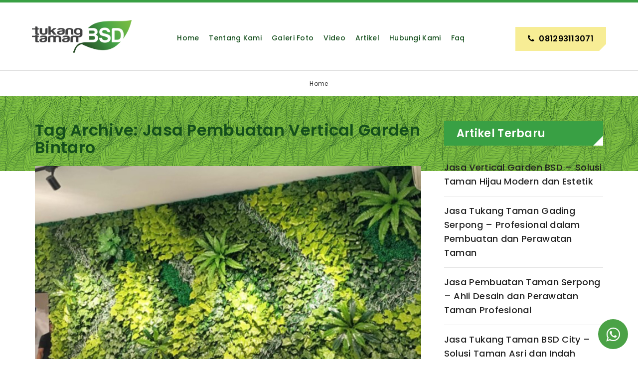

--- FILE ---
content_type: text/html; charset=UTF-8
request_url: https://tukangtamanbsd.com/tag/jasa-pembuatan-vertical-garden-bintaro/
body_size: 34783
content:
      <!doctype html>
<html lang="id" class="no-js">
	<head>
		<meta charset="UTF-8">
		<title>Jasa Pembuatan Vertical Garden Bintaro Archives - Tukang Taman BSD : Tukang Taman BSD</title>

		<link href="//www.google-analytics.com" rel="dns-prefetch">
        <link href="https://tukangtamanbsd.com/wp-content/themes/tukangtamanbsd/img/icons/favicon.ico" rel="shortcut icon">
        <link href="https://tukangtamanbsd.com/wp-content/themes/tukangtamanbsd/img/icons/favicon.png" rel="apple-touch-icon-precomposed">
        <link rel="preconnect" href="https://fonts.googleapis.com">
		<link rel="preconnect" href="https://fonts.gstatic.com" crossorigin>
		<link href="https://fonts.googleapis.com/css2?family=Poppins:wght@300;400;500;600;700&display=swap" rel="stylesheet">
		<link rel="preconnect" href="https://fonts.googleapis.com">
		<link rel="preconnect" href="https://fonts.gstatic.com" crossorigin>
		<link href="https://fonts.googleapis.com/css2?family=Damion&display=swap" rel="stylesheet">

		<meta http-equiv="X-UA-Compatible" content="IE=edge,chrome=1">
		<meta name="viewport" content="width=device-width, initial-scale=1.0">
		<meta name="keywords" content="jasa pembuatan vertical garden, jasa pembuatan taman vertikal, tukang taman, jasa pembuatan taman, jasa taman">
		<meta name="description" content="Jasa Pembuatan Taman dan Vertical Garden di wilayah BSD dan Sekitarnya">
		<meta name="google-site-verification" content="bUIzFX2EB7Gct0UTNLpBxUcH_0tW8T6F5TKVFYstu9k" />

		<meta name='robots' content='index, follow, max-image-preview:large, max-snippet:-1, max-video-preview:-1' />

	<!-- This site is optimized with the Yoast SEO plugin v26.0 - https://yoast.com/wordpress/plugins/seo/ -->
	<link rel="canonical" href="https://tukangtamanbsd.com/tag/jasa-pembuatan-vertical-garden-bintaro/" />
	<link rel="next" href="https://tukangtamanbsd.com/tag/jasa-pembuatan-vertical-garden-bintaro/page/2/" />
	<meta property="og:locale" content="id_ID" />
	<meta property="og:type" content="article" />
	<meta property="og:title" content="Jasa Pembuatan Vertical Garden Bintaro Archives - Tukang Taman BSD" />
	<meta property="og:url" content="https://tukangtamanbsd.com/tag/jasa-pembuatan-vertical-garden-bintaro/" />
	<meta property="og:site_name" content="Tukang Taman BSD" />
	<meta name="twitter:card" content="summary_large_image" />
	<script type="application/ld+json" class="yoast-schema-graph">{"@context":"https://schema.org","@graph":[{"@type":"CollectionPage","@id":"https://tukangtamanbsd.com/tag/jasa-pembuatan-vertical-garden-bintaro/","url":"https://tukangtamanbsd.com/tag/jasa-pembuatan-vertical-garden-bintaro/","name":"Jasa Pembuatan Vertical Garden Bintaro Archives - Tukang Taman BSD","isPartOf":{"@id":"https://tukangtamanbsd.com/#website"},"primaryImageOfPage":{"@id":"https://tukangtamanbsd.com/tag/jasa-pembuatan-vertical-garden-bintaro/#primaryimage"},"image":{"@id":"https://tukangtamanbsd.com/tag/jasa-pembuatan-vertical-garden-bintaro/#primaryimage"},"thumbnailUrl":"https://tukangtamanbsd.com/wp-content/uploads/2024/07/Tukang-Taman-BSD-15.jpg","breadcrumb":{"@id":"https://tukangtamanbsd.com/tag/jasa-pembuatan-vertical-garden-bintaro/#breadcrumb"},"inLanguage":"id"},{"@type":"ImageObject","inLanguage":"id","@id":"https://tukangtamanbsd.com/tag/jasa-pembuatan-vertical-garden-bintaro/#primaryimage","url":"https://tukangtamanbsd.com/wp-content/uploads/2024/07/Tukang-Taman-BSD-15.jpg","contentUrl":"https://tukangtamanbsd.com/wp-content/uploads/2024/07/Tukang-Taman-BSD-15.jpg","width":700,"height":500,"caption":"Jasa Vertical garden"},{"@type":"BreadcrumbList","@id":"https://tukangtamanbsd.com/tag/jasa-pembuatan-vertical-garden-bintaro/#breadcrumb","itemListElement":[{"@type":"ListItem","position":1,"name":"Home","item":"https://tukangtamanbsd.com/"},{"@type":"ListItem","position":2,"name":"Jasa Pembuatan Vertical Garden Bintaro"}]},{"@type":"WebSite","@id":"https://tukangtamanbsd.com/#website","url":"https://tukangtamanbsd.com/","name":"Tukang Taman BSD","description":"Jasa Pembuatan Taman dan Vertical Garden di wilayah BSD dan Sekitarnya","publisher":{"@id":"https://tukangtamanbsd.com/#/schema/person/bcc4c382968252f2baa4cbabfc2c1b5a"},"potentialAction":[{"@type":"SearchAction","target":{"@type":"EntryPoint","urlTemplate":"https://tukangtamanbsd.com/?s={search_term_string}"},"query-input":{"@type":"PropertyValueSpecification","valueRequired":true,"valueName":"search_term_string"}}],"inLanguage":"id"},{"@type":["Person","Organization"],"@id":"https://tukangtamanbsd.com/#/schema/person/bcc4c382968252f2baa4cbabfc2c1b5a","name":"Tukang Taman BSD","image":{"@type":"ImageObject","inLanguage":"id","@id":"https://tukangtamanbsd.com/#/schema/person/image/","url":"https://tukangtamanbsd.com/wp-content/uploads/2024/02/jasa-taman-1.jpg","contentUrl":"https://tukangtamanbsd.com/wp-content/uploads/2024/02/jasa-taman-1.jpg","width":1920,"height":1080,"caption":"Tukang Taman BSD"},"logo":{"@id":"https://tukangtamanbsd.com/#/schema/person/image/"},"sameAs":["https://tukangtamanbsd.com/"]}]}</script>
	<!-- / Yoast SEO plugin. -->


<style id='wp-img-auto-sizes-contain-inline-css' type='text/css'>
img:is([sizes=auto i],[sizes^="auto," i]){contain-intrinsic-size:3000px 1500px}
/*# sourceURL=wp-img-auto-sizes-contain-inline-css */
</style>
<style id='wp-emoji-styles-inline-css' type='text/css'>

	img.wp-smiley, img.emoji {
		display: inline !important;
		border: none !important;
		box-shadow: none !important;
		height: 1em !important;
		width: 1em !important;
		margin: 0 0.07em !important;
		vertical-align: -0.1em !important;
		background: none !important;
		padding: 0 !important;
	}
/*# sourceURL=wp-emoji-styles-inline-css */
</style>
<link rel='stylesheet' id='wp-block-library-css' href='https://tukangtamanbsd.com/wp-includes/css/dist/block-library/style.min.css?ver=6.9' media='all' />
<style id='global-styles-inline-css' type='text/css'>
:root{--wp--preset--aspect-ratio--square: 1;--wp--preset--aspect-ratio--4-3: 4/3;--wp--preset--aspect-ratio--3-4: 3/4;--wp--preset--aspect-ratio--3-2: 3/2;--wp--preset--aspect-ratio--2-3: 2/3;--wp--preset--aspect-ratio--16-9: 16/9;--wp--preset--aspect-ratio--9-16: 9/16;--wp--preset--color--black: #000000;--wp--preset--color--cyan-bluish-gray: #abb8c3;--wp--preset--color--white: #ffffff;--wp--preset--color--pale-pink: #f78da7;--wp--preset--color--vivid-red: #cf2e2e;--wp--preset--color--luminous-vivid-orange: #ff6900;--wp--preset--color--luminous-vivid-amber: #fcb900;--wp--preset--color--light-green-cyan: #7bdcb5;--wp--preset--color--vivid-green-cyan: #00d084;--wp--preset--color--pale-cyan-blue: #8ed1fc;--wp--preset--color--vivid-cyan-blue: #0693e3;--wp--preset--color--vivid-purple: #9b51e0;--wp--preset--gradient--vivid-cyan-blue-to-vivid-purple: linear-gradient(135deg,rgb(6,147,227) 0%,rgb(155,81,224) 100%);--wp--preset--gradient--light-green-cyan-to-vivid-green-cyan: linear-gradient(135deg,rgb(122,220,180) 0%,rgb(0,208,130) 100%);--wp--preset--gradient--luminous-vivid-amber-to-luminous-vivid-orange: linear-gradient(135deg,rgb(252,185,0) 0%,rgb(255,105,0) 100%);--wp--preset--gradient--luminous-vivid-orange-to-vivid-red: linear-gradient(135deg,rgb(255,105,0) 0%,rgb(207,46,46) 100%);--wp--preset--gradient--very-light-gray-to-cyan-bluish-gray: linear-gradient(135deg,rgb(238,238,238) 0%,rgb(169,184,195) 100%);--wp--preset--gradient--cool-to-warm-spectrum: linear-gradient(135deg,rgb(74,234,220) 0%,rgb(151,120,209) 20%,rgb(207,42,186) 40%,rgb(238,44,130) 60%,rgb(251,105,98) 80%,rgb(254,248,76) 100%);--wp--preset--gradient--blush-light-purple: linear-gradient(135deg,rgb(255,206,236) 0%,rgb(152,150,240) 100%);--wp--preset--gradient--blush-bordeaux: linear-gradient(135deg,rgb(254,205,165) 0%,rgb(254,45,45) 50%,rgb(107,0,62) 100%);--wp--preset--gradient--luminous-dusk: linear-gradient(135deg,rgb(255,203,112) 0%,rgb(199,81,192) 50%,rgb(65,88,208) 100%);--wp--preset--gradient--pale-ocean: linear-gradient(135deg,rgb(255,245,203) 0%,rgb(182,227,212) 50%,rgb(51,167,181) 100%);--wp--preset--gradient--electric-grass: linear-gradient(135deg,rgb(202,248,128) 0%,rgb(113,206,126) 100%);--wp--preset--gradient--midnight: linear-gradient(135deg,rgb(2,3,129) 0%,rgb(40,116,252) 100%);--wp--preset--font-size--small: 13px;--wp--preset--font-size--medium: 20px;--wp--preset--font-size--large: 36px;--wp--preset--font-size--x-large: 42px;--wp--preset--spacing--20: 0.44rem;--wp--preset--spacing--30: 0.67rem;--wp--preset--spacing--40: 1rem;--wp--preset--spacing--50: 1.5rem;--wp--preset--spacing--60: 2.25rem;--wp--preset--spacing--70: 3.38rem;--wp--preset--spacing--80: 5.06rem;--wp--preset--shadow--natural: 6px 6px 9px rgba(0, 0, 0, 0.2);--wp--preset--shadow--deep: 12px 12px 50px rgba(0, 0, 0, 0.4);--wp--preset--shadow--sharp: 6px 6px 0px rgba(0, 0, 0, 0.2);--wp--preset--shadow--outlined: 6px 6px 0px -3px rgb(255, 255, 255), 6px 6px rgb(0, 0, 0);--wp--preset--shadow--crisp: 6px 6px 0px rgb(0, 0, 0);}:where(.is-layout-flex){gap: 0.5em;}:where(.is-layout-grid){gap: 0.5em;}body .is-layout-flex{display: flex;}.is-layout-flex{flex-wrap: wrap;align-items: center;}.is-layout-flex > :is(*, div){margin: 0;}body .is-layout-grid{display: grid;}.is-layout-grid > :is(*, div){margin: 0;}:where(.wp-block-columns.is-layout-flex){gap: 2em;}:where(.wp-block-columns.is-layout-grid){gap: 2em;}:where(.wp-block-post-template.is-layout-flex){gap: 1.25em;}:where(.wp-block-post-template.is-layout-grid){gap: 1.25em;}.has-black-color{color: var(--wp--preset--color--black) !important;}.has-cyan-bluish-gray-color{color: var(--wp--preset--color--cyan-bluish-gray) !important;}.has-white-color{color: var(--wp--preset--color--white) !important;}.has-pale-pink-color{color: var(--wp--preset--color--pale-pink) !important;}.has-vivid-red-color{color: var(--wp--preset--color--vivid-red) !important;}.has-luminous-vivid-orange-color{color: var(--wp--preset--color--luminous-vivid-orange) !important;}.has-luminous-vivid-amber-color{color: var(--wp--preset--color--luminous-vivid-amber) !important;}.has-light-green-cyan-color{color: var(--wp--preset--color--light-green-cyan) !important;}.has-vivid-green-cyan-color{color: var(--wp--preset--color--vivid-green-cyan) !important;}.has-pale-cyan-blue-color{color: var(--wp--preset--color--pale-cyan-blue) !important;}.has-vivid-cyan-blue-color{color: var(--wp--preset--color--vivid-cyan-blue) !important;}.has-vivid-purple-color{color: var(--wp--preset--color--vivid-purple) !important;}.has-black-background-color{background-color: var(--wp--preset--color--black) !important;}.has-cyan-bluish-gray-background-color{background-color: var(--wp--preset--color--cyan-bluish-gray) !important;}.has-white-background-color{background-color: var(--wp--preset--color--white) !important;}.has-pale-pink-background-color{background-color: var(--wp--preset--color--pale-pink) !important;}.has-vivid-red-background-color{background-color: var(--wp--preset--color--vivid-red) !important;}.has-luminous-vivid-orange-background-color{background-color: var(--wp--preset--color--luminous-vivid-orange) !important;}.has-luminous-vivid-amber-background-color{background-color: var(--wp--preset--color--luminous-vivid-amber) !important;}.has-light-green-cyan-background-color{background-color: var(--wp--preset--color--light-green-cyan) !important;}.has-vivid-green-cyan-background-color{background-color: var(--wp--preset--color--vivid-green-cyan) !important;}.has-pale-cyan-blue-background-color{background-color: var(--wp--preset--color--pale-cyan-blue) !important;}.has-vivid-cyan-blue-background-color{background-color: var(--wp--preset--color--vivid-cyan-blue) !important;}.has-vivid-purple-background-color{background-color: var(--wp--preset--color--vivid-purple) !important;}.has-black-border-color{border-color: var(--wp--preset--color--black) !important;}.has-cyan-bluish-gray-border-color{border-color: var(--wp--preset--color--cyan-bluish-gray) !important;}.has-white-border-color{border-color: var(--wp--preset--color--white) !important;}.has-pale-pink-border-color{border-color: var(--wp--preset--color--pale-pink) !important;}.has-vivid-red-border-color{border-color: var(--wp--preset--color--vivid-red) !important;}.has-luminous-vivid-orange-border-color{border-color: var(--wp--preset--color--luminous-vivid-orange) !important;}.has-luminous-vivid-amber-border-color{border-color: var(--wp--preset--color--luminous-vivid-amber) !important;}.has-light-green-cyan-border-color{border-color: var(--wp--preset--color--light-green-cyan) !important;}.has-vivid-green-cyan-border-color{border-color: var(--wp--preset--color--vivid-green-cyan) !important;}.has-pale-cyan-blue-border-color{border-color: var(--wp--preset--color--pale-cyan-blue) !important;}.has-vivid-cyan-blue-border-color{border-color: var(--wp--preset--color--vivid-cyan-blue) !important;}.has-vivid-purple-border-color{border-color: var(--wp--preset--color--vivid-purple) !important;}.has-vivid-cyan-blue-to-vivid-purple-gradient-background{background: var(--wp--preset--gradient--vivid-cyan-blue-to-vivid-purple) !important;}.has-light-green-cyan-to-vivid-green-cyan-gradient-background{background: var(--wp--preset--gradient--light-green-cyan-to-vivid-green-cyan) !important;}.has-luminous-vivid-amber-to-luminous-vivid-orange-gradient-background{background: var(--wp--preset--gradient--luminous-vivid-amber-to-luminous-vivid-orange) !important;}.has-luminous-vivid-orange-to-vivid-red-gradient-background{background: var(--wp--preset--gradient--luminous-vivid-orange-to-vivid-red) !important;}.has-very-light-gray-to-cyan-bluish-gray-gradient-background{background: var(--wp--preset--gradient--very-light-gray-to-cyan-bluish-gray) !important;}.has-cool-to-warm-spectrum-gradient-background{background: var(--wp--preset--gradient--cool-to-warm-spectrum) !important;}.has-blush-light-purple-gradient-background{background: var(--wp--preset--gradient--blush-light-purple) !important;}.has-blush-bordeaux-gradient-background{background: var(--wp--preset--gradient--blush-bordeaux) !important;}.has-luminous-dusk-gradient-background{background: var(--wp--preset--gradient--luminous-dusk) !important;}.has-pale-ocean-gradient-background{background: var(--wp--preset--gradient--pale-ocean) !important;}.has-electric-grass-gradient-background{background: var(--wp--preset--gradient--electric-grass) !important;}.has-midnight-gradient-background{background: var(--wp--preset--gradient--midnight) !important;}.has-small-font-size{font-size: var(--wp--preset--font-size--small) !important;}.has-medium-font-size{font-size: var(--wp--preset--font-size--medium) !important;}.has-large-font-size{font-size: var(--wp--preset--font-size--large) !important;}.has-x-large-font-size{font-size: var(--wp--preset--font-size--x-large) !important;}
/*# sourceURL=global-styles-inline-css */
</style>

<style id='classic-theme-styles-inline-css' type='text/css'>
/*! This file is auto-generated */
.wp-block-button__link{color:#fff;background-color:#32373c;border-radius:9999px;box-shadow:none;text-decoration:none;padding:calc(.667em + 2px) calc(1.333em + 2px);font-size:1.125em}.wp-block-file__button{background:#32373c;color:#fff;text-decoration:none}
/*# sourceURL=/wp-includes/css/classic-themes.min.css */
</style>
<link rel='stylesheet' id='normalize-css' href='https://tukangtamanbsd.com/wp-content/themes/tukangtamanbsd/normalize.css?ver=1.0' media='all' />
<link rel='stylesheet' id='fontawesome-css' href='https://tukangtamanbsd.com/wp-content/themes/tukangtamanbsd/font-awesome.css?ver=4.6.3' media='all' />
<link rel='stylesheet' id='tukangtamanbsd-css' href='https://tukangtamanbsd.com/wp-content/themes/tukangtamanbsd/style.css?ver=1.0' media='all' />
<link rel='stylesheet' id='elementor-frontend-css' href='https://tukangtamanbsd.com/wp-content/plugins/elementor/assets/css/frontend.min.css?ver=3.32.3' media='all' />
<link rel='stylesheet' id='eael-general-css' href='https://tukangtamanbsd.com/wp-content/plugins/essential-addons-for-elementor-lite/assets/front-end/css/view/general.min.css?ver=6.3.2' media='all' />
<script type="text/javascript" src="https://tukangtamanbsd.com/wp-content/themes/tukangtamanbsd/js/lib/conditionizr-4.3.0.min.js?ver=4.3.0" id="conditionizr-js"></script>
<script type="text/javascript" src="https://tukangtamanbsd.com/wp-content/themes/tukangtamanbsd/js/lib/modernizr-2.7.1.min.js?ver=2.7.1" id="modernizr-js"></script>
<script type="text/javascript" src="https://tukangtamanbsd.com/wp-includes/js/jquery/jquery.min.js?ver=3.7.1" id="jquery-core-js"></script>
<script type="text/javascript" src="https://tukangtamanbsd.com/wp-includes/js/jquery/jquery-migrate.min.js?ver=3.4.1" id="jquery-migrate-js"></script>
<script type="text/javascript" src="https://tukangtamanbsd.com/wp-content/themes/tukangtamanbsd/js/scripts.js?ver=1.0.0" id="tukangtamanbsd-js"></script>
<link rel="https://api.w.org/" href="https://tukangtamanbsd.com/wp-json/" /><link rel="alternate" title="JSON" type="application/json" href="https://tukangtamanbsd.com/wp-json/wp/v2/tags/184" /><meta name="generator" content="Elementor 3.32.3; features: additional_custom_breakpoints; settings: css_print_method-internal, google_font-enabled, font_display-auto">
			<style>
				.e-con.e-parent:nth-of-type(n+4):not(.e-lazyloaded):not(.e-no-lazyload),
				.e-con.e-parent:nth-of-type(n+4):not(.e-lazyloaded):not(.e-no-lazyload) * {
					background-image: none !important;
				}
				@media screen and (max-height: 1024px) {
					.e-con.e-parent:nth-of-type(n+3):not(.e-lazyloaded):not(.e-no-lazyload),
					.e-con.e-parent:nth-of-type(n+3):not(.e-lazyloaded):not(.e-no-lazyload) * {
						background-image: none !important;
					}
				}
				@media screen and (max-height: 640px) {
					.e-con.e-parent:nth-of-type(n+2):not(.e-lazyloaded):not(.e-no-lazyload),
					.e-con.e-parent:nth-of-type(n+2):not(.e-lazyloaded):not(.e-no-lazyload) * {
						background-image: none !important;
					}
				}
			</style>
			
	</head>
	<body class="archive tag tag-jasa-pembuatan-vertical-garden-bintaro tag-184 wp-theme-tukangtamanbsd elementor-default elementor-kit-6">

		<!-- wrapper -->
		<div class="wrapper">

			<!-- header -->
			<header class="header clear" role="banner">

				<div class="container">

					<!-- logo -->
					<div class="logo">
						<a href="https://tukangtamanbsd.com">
							<img src="https://tukangtamanbsd.com/wp-content/themes/tukangtamanbsd/img/logo.png" alt="Jasa Pembuatan Vertical Garden" class="logo-img">
						</a>
					</div>
					<!-- /logo -->

					<nav class="top-contact">
						<div id="custom_html-2" class="widget_text widget_custom_html"><div class="textwidget custom-html-widget"><a href="tel:+6281293113071">
	<i class="fa fa-phone"></i> <span>081293113071</span>
</a></div></div>					</nav>

					<nav class="nav" role="navigation">
						<ul><li id="menu-item-25" class="menu-item menu-item-type-post_type menu-item-object-page menu-item-home menu-item-25"><a href="https://tukangtamanbsd.com/">Home</a></li>
<li id="menu-item-338" class="menu-item menu-item-type-post_type menu-item-object-page menu-item-338"><a href="https://tukangtamanbsd.com/tentang-kami/">Tentang Kami</a></li>
<li id="menu-item-23" class="menu-item menu-item-type-post_type menu-item-object-page menu-item-23"><a href="https://tukangtamanbsd.com/galeri-foto/">Galeri Foto</a></li>
<li id="menu-item-22" class="menu-item menu-item-type-post_type menu-item-object-page menu-item-22"><a href="https://tukangtamanbsd.com/video/">Video</a></li>
<li id="menu-item-20" class="menu-item menu-item-type-post_type menu-item-object-page current_page_parent menu-item-20"><a href="https://tukangtamanbsd.com/artikel/">Artikel</a></li>
<li id="menu-item-21" class="menu-item menu-item-type-post_type menu-item-object-page menu-item-21"><a href="https://tukangtamanbsd.com/hubungi-kami/">Hubungi Kami</a></li>
<li id="menu-item-28" class="menu-item menu-item-type-post_type menu-item-object-page menu-item-28"><a href="https://tukangtamanbsd.com/faq/">Faq</a></li>
</ul>					</nav>
				
				</div>

				<div id="megamenu"><a id="nav-toggle"><span></span></a></div>

			</header>
			<!-- /header -->

			<div class="menu-dropdown" style="display: none;">
				<div class="container">
					<div class="navbar">
						<!-- nav -->
						<nav class="nav" role="navigation">
							<ul><li class="menu-item menu-item-type-post_type menu-item-object-page menu-item-home menu-item-25"><a href="https://tukangtamanbsd.com/">Home</a></li>
<li class="menu-item menu-item-type-post_type menu-item-object-page menu-item-338"><a href="https://tukangtamanbsd.com/tentang-kami/">Tentang Kami</a></li>
<li class="menu-item menu-item-type-post_type menu-item-object-page menu-item-23"><a href="https://tukangtamanbsd.com/galeri-foto/">Galeri Foto</a></li>
<li class="menu-item menu-item-type-post_type menu-item-object-page menu-item-22"><a href="https://tukangtamanbsd.com/video/">Video</a></li>
<li class="menu-item menu-item-type-post_type menu-item-object-page current_page_parent menu-item-20"><a href="https://tukangtamanbsd.com/artikel/">Artikel</a></li>
<li class="menu-item menu-item-type-post_type menu-item-object-page menu-item-21"><a href="https://tukangtamanbsd.com/hubungi-kami/">Hubungi Kami</a></li>
<li class="menu-item menu-item-type-post_type menu-item-object-page menu-item-28"><a href="https://tukangtamanbsd.com/faq/">Faq</a></li>
</ul>						</nav>
						<!-- /nav -->
					</div>
				</div>
			</div>

	<div id="big-title">
		<div class="container">
			<div class="breadcrumb">
				<a href="https://tukangtamanbsd.com" rel="nofollow">Home</a>			</div>
		</div>
	</div>

	<main role="main">
		<!-- section -->
		<section id="main-wrapper">

			<div class="container">

				<div class="content">

					<h1>Tag Archive: Jasa Pembuatan Vertical Garden Bintaro</h1>

					
	<!-- article -->
	<article id="post-862" class="post-862 post type-post status-publish format-standard has-post-thumbnail hentry category-artikel tag-jasa-pembuatan-vertical-garden tag-jasa-pembuatan-vertical-garden-aether tag-jasa-pembuatan-vertical-garden-aether-bsd tag-jasa-pembuatan-vertical-garden-alam-sutera tag-jasa-pembuatan-vertical-garden-alegeria-park tag-jasa-pembuatan-vertical-garden-alegria-park-bsd tag-jasa-pembuatan-vertical-garden-avani tag-jasa-pembuatan-vertical-garden-bambu-apus tag-jasa-pembuatan-vertical-garden-benda-baru tag-jasa-pembuatan-vertical-garden-bintaro tag-jasa-pembuatan-vertical-garden-bsd tag-jasa-pembuatan-vertical-garden-bsd-city tag-jasa-pembuatan-vertical-garden-cempaka-putih tag-jasa-pembuatan-vertical-garden-ciater tag-jasa-pembuatan-vertical-garden-ciledug tag-jasa-pembuatan-vertical-garden-cilenggang tag-jasa-pembuatan-vertical-garden-cimone tag-jasa-pembuatan-vertical-garden-cipadu tag-jasa-pembuatan-vertical-garden-cipayung tag-jasa-pembuatan-vertical-garden-cipondoh tag-jasa-pembuatan-vertical-garden-ciputat tag-jasa-pembuatan-vertical-garden-cirendeu tag-jasa-pembuatan-vertical-garden-cozmo tag-jasa-pembuatan-vertical-garden-cozmo-bsd tag-jasa-pembuatan-vertical-garden-de-latinos tag-jasa-pembuatan-vertical-garden-de-latinos-bsd tag-jasa-pembuatan-vertical-garden-de-park tag-jasa-pembuatan-vertical-garden-de-park-bsd tag-jasa-pembuatan-vertical-garden-fleekhauz tag-jasa-pembuatan-vertical-garden-fleekhauz-bsd tag-jasa-pembuatan-vertical-garden-foresta tag-jasa-pembuatan-vertical-garden-foresta-bsd tag-jasa-pembuatan-vertical-garden-gading-serpong tag-jasa-pembuatan-vertical-garden-giri-loka tag-jasa-pembuatan-vertical-garden-giri-loka-bsd tag-jasa-pembuatan-vertical-garden-green-cove tag-jasa-pembuatan-vertical-garden-green-cove-bsd tag-jasa-pembuatan-vertical-garden-greenwich-park tag-jasa-pembuatan-vertical-garden-greenwich-park-bsd tag-jasa-pembuatan-vertical-garden-griya-loka tag-jasa-pembuatan-vertical-garden-griya-loka-bsd tag-jasa-pembuatan-vertical-garden-jadeite tag-jasa-pembuatan-vertical-garden-jadeite-bsd tag-jasa-pembuatan-vertical-garden-jombang tag-jasa-pembuatan-vertical-garden-jurang-mangu-barat tag-jasa-pembuatan-vertical-garden-jurang-mangu-timur tag-jasa-pembuatan-vertical-garden-kademangan tag-jasa-pembuatan-vertical-garden-karang-mulya tag-jasa-pembuatan-vertical-garden-karang-tengah tag-jasa-pembuatan-vertical-garden-karang-timur tag-jasa-pembuatan-vertical-garden-karangsari tag-jasa-pembuatan-vertical-garden-karawaci tag-jasa-pembuatan-vertical-garden-kedaung tag-jasa-pembuatan-vertical-garden-kencana-loka tag-jasa-pembuatan-vertical-garden-kencana-loka-bsd tag-jasa-pembuatan-vertical-garden-kranggan tag-jasa-pembuatan-vertical-garden-kreo tag-jasa-pembuatan-vertical-garden-kunciran tag-jasa-pembuatan-vertical-garden-lengkong-gudang tag-jasa-pembuatan-vertical-garden-lengkong-gudang-timur tag-jasa-pembuatan-vertical-garden-lengkong-wetan tag-jasa-pembuatan-vertical-garden-minimalis tag-jasa-pembuatan-vertical-garden-muncul tag-jasa-pembuatan-vertical-garden-murah tag-jasa-pembuatan-vertical-garden-nava-park tag-jasa-pembuatan-vertical-garden-nava-park-bsd tag-jasa-pembuatan-vertical-garden-nusa-loka tag-jasa-pembuatan-vertical-garden-nusa-loka-bsd tag-jasa-pembuatan-vertical-garden-paku-jaya-jasa-pembuatan-vertical-garden-jelupang tag-jasa-pembuatan-vertical-garden-pakualam tag-jasa-pembuatan-vertical-garden-pakulonan tag-jasa-pembuatan-vertical-garden-pamulang tag-jasa-pembuatan-vertical-garden-pamulang-barat tag-jasa-pembuatan-vertical-garden-pamulang-timur tag-jasa-pembuatan-vertical-garden-panunggangan tag-jasa-pembuatan-vertical-garden-pedurenan tag-jasa-pembuatan-vertical-garden-perigi tag-jasa-pembuatan-vertical-garden-perigi-baru tag-jasa-pembuatan-vertical-garden-pisangan tag-jasa-pembuatan-vertical-garden-pondok-aren tag-jasa-pembuatan-vertical-garden-pondok-benda tag-jasa-pembuatan-vertical-garden-pondok-betung tag-jasa-pembuatan-vertical-garden-pondok-cabe tag-jasa-pembuatan-vertical-garden-pondok-jagung tag-jasa-pembuatan-vertical-garden-pondok-jaya tag-jasa-pembuatan-vertical-garden-pondok-kacang-barat tag-jasa-pembuatan-vertical-garden-pondok-kacang-timur tag-jasa-pembuatan-vertical-garden-pondok-karya tag-jasa-pembuatan-vertical-garden-pondok-pucung tag-jasa-pembuatan-vertical-garden-pondok-ranji tag-jasa-pembuatan-vertical-garden-poris tag-jasa-pembuatan-vertical-garden-profesioanal tag-jasa-pembuatan-vertical-garden-puspita-loka tag-jasa-pembuatan-vertical-garden-puspita-loka-bsd tag-jasa-pembuatan-vertical-garden-rawa-buntu tag-jasa-pembuatan-vertical-garden-rawa-mekar-jaya tag-jasa-pembuatan-vertical-garden-regentown tag-jasa-pembuatan-vertical-garden-regentown-bsd tag-jasa-pembuatan-vertical-garden-rempoa tag-jasa-pembuatan-vertical-garden-rengas tag-jasa-pembuatan-vertical-garden-sarua tag-jasa-pembuatan-vertical-garden-sarua-indah tag-jasa-pembuatan-vertical-garden-sawah-baru tag-jasa-pembuatan-vertical-garden-serpong tag-jasa-pembuatan-vertical-garden-sevilla tag-jasa-pembuatan-vertical-garden-sevilla-bsd tag-jasa-pembuatan-vertical-garden-sevilla-park tag-jasa-pembuatan-vertical-garden-sevilla-park-bsd tag-jasa-pembuatan-vertical-garden-sukaasih tag-jasa-pembuatan-vertical-garden-tabebuya tag-jasa-pembuatan-vertical-garden-tabebuya-bsd tag-jasa-pembuatan-vertical-garden-tanakayu tag-jasa-pembuatan-vertical-garden-tanakayu-bsd tag-jasa-pembuatan-vertical-garden-tangerang tag-jasa-pembuatan-vertical-garden-tangerang-selatan tag-jasa-pembuatan-vertical-garden-terdekat tag-jasa-pembuatan-vertical-garden-the-avani tag-jasa-pembuatan-vertical-garden-the-avani-bsd tag-jasa-pembuatan-vertical-garden-the-caspia tag-jasa-pembuatan-vertical-garden-the-caspia-bsd tag-jasa-pembuatan-vertical-garden-the-eminent tag-jasa-pembuatan-vertical-garden-the-eminent-bsd tag-jasa-pembuatan-vertical-garden-the-green tag-jasa-pembuatan-vertical-garden-the-green-bsd tag-jasa-pembuatan-vertical-garden-the-icon tag-jasa-pembuatan-vertical-garden-the-icon-bsd tag-jasa-pembuatan-vertical-garden-the-mozia tag-jasa-pembuatan-vertical-garden-the-mozia-bsd tag-jasa-pembuatan-vertical-garden-the-savia tag-jasa-pembuatan-vertical-garden-the-savia-bsd tag-jasa-pembuatan-vertical-garden-the-zora tag-jasa-pembuatan-vertical-garden-the-zora-bsd tag-jasa-pembuatan-vertical-garden-vanya-park tag-jasa-pembuatan-vertical-garden-vanya-park-bsd tag-jasa-pembuatan-vertical-garden-vermont-parkland tag-jasa-pembuatan-vertical-garden-vermont-parkland-bsd tag-jasa-pembuatan-vertical-garden-virginia-lagoon">

		<!-- post thumbnail -->
					<a href="https://tukangtamanbsd.com/jasa-vertical-garden-bsd-solusi-taman-hijau-modern-dan-estetik/" title="Jasa Vertical Garden BSD – Solusi Taman Hijau Modern dan Estetik">
				<img src="https://tukangtamanbsd.com/wp-content/uploads/2024/07/Tukang-Taman-BSD-15.jpg" class="attachment- size- wp-post-image" alt="Jasa Vertical garden" decoding="async" />			</a>
				<!-- /post thumbnail -->

		<!-- post title -->
		<h2>
			<a href="https://tukangtamanbsd.com/jasa-vertical-garden-bsd-solusi-taman-hijau-modern-dan-estetik/" title="Jasa Vertical Garden BSD – Solusi Taman Hijau Modern dan Estetik">Jasa Vertical Garden BSD – Solusi Taman Hijau Modern dan Estetik</a>
		</h2>
		<!-- /post title -->
		
		<h5 class="metadata">
			<span class="author">by <a href="https://tukangtamanbsd.com/author/tukangtamanbsd/" title="Pos-pos oleh Tukang Taman BSD" rel="author">Tukang Taman BSD</a>&nbsp;&nbsp;&nbsp;|&nbsp;&nbsp;&nbsp;23 Februari 2025</span>
		</h5>

		<p>Ciptakan Ruang Hijau di BSD dengan Vertical Garden Apakah Anda ingin memiliki taman tetapi memiliki... <a class="view-article" href="https://tukangtamanbsd.com/jasa-vertical-garden-bsd-solusi-taman-hijau-modern-dan-estetik/">View Detail</a></p>
	</article>
	<!-- /article -->


	<!-- article -->
	<article id="post-803" class="post-803 post type-post status-publish format-standard has-post-thumbnail hentry category-artikel tag-jasa-pembuatan-vertical-garden tag-jasa-pembuatan-vertical-garden-aether tag-jasa-pembuatan-vertical-garden-aether-bsd tag-jasa-pembuatan-vertical-garden-alam-sutera tag-jasa-pembuatan-vertical-garden-alegeria-park tag-jasa-pembuatan-vertical-garden-alegria-park-bsd tag-jasa-pembuatan-vertical-garden-avani tag-jasa-pembuatan-vertical-garden-bambu-apus tag-jasa-pembuatan-vertical-garden-benda-baru tag-jasa-pembuatan-vertical-garden-bintaro tag-jasa-pembuatan-vertical-garden-bsd tag-jasa-pembuatan-vertical-garden-bsd-city tag-jasa-pembuatan-vertical-garden-cempaka-putih tag-jasa-pembuatan-vertical-garden-ciater tag-jasa-pembuatan-vertical-garden-ciledug tag-jasa-pembuatan-vertical-garden-cilenggang tag-jasa-pembuatan-vertical-garden-cimone tag-jasa-pembuatan-vertical-garden-cipadu tag-jasa-pembuatan-vertical-garden-cipayung tag-jasa-pembuatan-vertical-garden-cipondoh tag-jasa-pembuatan-vertical-garden-ciputat tag-jasa-pembuatan-vertical-garden-cirendeu tag-jasa-pembuatan-vertical-garden-cozmo tag-jasa-pembuatan-vertical-garden-cozmo-bsd tag-jasa-pembuatan-vertical-garden-de-latinos tag-jasa-pembuatan-vertical-garden-de-latinos-bsd tag-jasa-pembuatan-vertical-garden-de-park tag-jasa-pembuatan-vertical-garden-de-park-bsd tag-jasa-pembuatan-vertical-garden-fleekhauz tag-jasa-pembuatan-vertical-garden-fleekhauz-bsd tag-jasa-pembuatan-vertical-garden-foresta tag-jasa-pembuatan-vertical-garden-foresta-bsd tag-jasa-pembuatan-vertical-garden-gading-serpong tag-jasa-pembuatan-vertical-garden-giri-loka tag-jasa-pembuatan-vertical-garden-giri-loka-bsd tag-jasa-pembuatan-vertical-garden-green-cove tag-jasa-pembuatan-vertical-garden-green-cove-bsd tag-jasa-pembuatan-vertical-garden-greenwich-park tag-jasa-pembuatan-vertical-garden-greenwich-park-bsd tag-jasa-pembuatan-vertical-garden-griya-loka tag-jasa-pembuatan-vertical-garden-griya-loka-bsd tag-jasa-pembuatan-vertical-garden-jadeite tag-jasa-pembuatan-vertical-garden-jadeite-bsd tag-jasa-pembuatan-vertical-garden-jombang tag-jasa-pembuatan-vertical-garden-jurang-mangu-barat tag-jasa-pembuatan-vertical-garden-jurang-mangu-timur tag-jasa-pembuatan-vertical-garden-kademangan tag-jasa-pembuatan-vertical-garden-karang-mulya tag-jasa-pembuatan-vertical-garden-karang-tengah tag-jasa-pembuatan-vertical-garden-karang-timur tag-jasa-pembuatan-vertical-garden-karangsari tag-jasa-pembuatan-vertical-garden-karawaci tag-jasa-pembuatan-vertical-garden-kedaung tag-jasa-pembuatan-vertical-garden-kencana-loka tag-jasa-pembuatan-vertical-garden-kencana-loka-bsd tag-jasa-pembuatan-vertical-garden-kranggan tag-jasa-pembuatan-vertical-garden-kreo tag-jasa-pembuatan-vertical-garden-kunciran tag-jasa-pembuatan-vertical-garden-lengkong-gudang tag-jasa-pembuatan-vertical-garden-lengkong-gudang-timur tag-jasa-pembuatan-vertical-garden-lengkong-wetan tag-jasa-pembuatan-vertical-garden-minimalis tag-jasa-pembuatan-vertical-garden-muncul tag-jasa-pembuatan-vertical-garden-murah tag-jasa-pembuatan-vertical-garden-nava-park tag-jasa-pembuatan-vertical-garden-nava-park-bsd tag-jasa-pembuatan-vertical-garden-nusa-loka tag-jasa-pembuatan-vertical-garden-nusa-loka-bsd tag-jasa-pembuatan-vertical-garden-paku-jaya-jasa-pembuatan-vertical-garden-jelupang tag-jasa-pembuatan-vertical-garden-pakualam tag-jasa-pembuatan-vertical-garden-pakulonan tag-jasa-pembuatan-vertical-garden-pamulang tag-jasa-pembuatan-vertical-garden-pamulang-barat tag-jasa-pembuatan-vertical-garden-pamulang-timur tag-jasa-pembuatan-vertical-garden-panunggangan tag-jasa-pembuatan-vertical-garden-pedurenan tag-jasa-pembuatan-vertical-garden-perigi tag-jasa-pembuatan-vertical-garden-perigi-baru tag-jasa-pembuatan-vertical-garden-pisangan tag-jasa-pembuatan-vertical-garden-pondok-aren tag-jasa-pembuatan-vertical-garden-pondok-benda tag-jasa-pembuatan-vertical-garden-pondok-betung tag-jasa-pembuatan-vertical-garden-pondok-cabe tag-jasa-pembuatan-vertical-garden-pondok-jagung tag-jasa-pembuatan-vertical-garden-pondok-jaya tag-jasa-pembuatan-vertical-garden-pondok-kacang-barat tag-jasa-pembuatan-vertical-garden-pondok-kacang-timur tag-jasa-pembuatan-vertical-garden-pondok-karya tag-jasa-pembuatan-vertical-garden-pondok-pucung tag-jasa-pembuatan-vertical-garden-pondok-ranji tag-jasa-pembuatan-vertical-garden-poris tag-jasa-pembuatan-vertical-garden-profesioanal tag-jasa-pembuatan-vertical-garden-puspita-loka tag-jasa-pembuatan-vertical-garden-puspita-loka-bsd tag-jasa-pembuatan-vertical-garden-rawa-buntu tag-jasa-pembuatan-vertical-garden-rawa-mekar-jaya tag-jasa-pembuatan-vertical-garden-regentown tag-jasa-pembuatan-vertical-garden-regentown-bsd tag-jasa-pembuatan-vertical-garden-rempoa tag-jasa-pembuatan-vertical-garden-rengas tag-jasa-pembuatan-vertical-garden-sarua tag-jasa-pembuatan-vertical-garden-sarua-indah tag-jasa-pembuatan-vertical-garden-sawah-baru tag-jasa-pembuatan-vertical-garden-serpong tag-jasa-pembuatan-vertical-garden-sevilla tag-jasa-pembuatan-vertical-garden-sevilla-bsd tag-jasa-pembuatan-vertical-garden-sevilla-park tag-jasa-pembuatan-vertical-garden-sevilla-park-bsd tag-jasa-pembuatan-vertical-garden-sukaasih tag-jasa-pembuatan-vertical-garden-tabebuya tag-jasa-pembuatan-vertical-garden-tabebuya-bsd tag-jasa-pembuatan-vertical-garden-tanakayu tag-jasa-pembuatan-vertical-garden-tanakayu-bsd tag-jasa-pembuatan-vertical-garden-tangerang tag-jasa-pembuatan-vertical-garden-tangerang-selatan tag-jasa-pembuatan-vertical-garden-terdekat tag-jasa-pembuatan-vertical-garden-the-avani tag-jasa-pembuatan-vertical-garden-the-avani-bsd tag-jasa-pembuatan-vertical-garden-the-caspia tag-jasa-pembuatan-vertical-garden-the-caspia-bsd tag-jasa-pembuatan-vertical-garden-the-eminent tag-jasa-pembuatan-vertical-garden-the-eminent-bsd tag-jasa-pembuatan-vertical-garden-the-green tag-jasa-pembuatan-vertical-garden-the-green-bsd tag-jasa-pembuatan-vertical-garden-the-icon tag-jasa-pembuatan-vertical-garden-the-icon-bsd tag-jasa-pembuatan-vertical-garden-the-mozia tag-jasa-pembuatan-vertical-garden-the-mozia-bsd tag-jasa-pembuatan-vertical-garden-the-savia tag-jasa-pembuatan-vertical-garden-the-savia-bsd tag-jasa-pembuatan-vertical-garden-the-zora tag-jasa-pembuatan-vertical-garden-the-zora-bsd tag-jasa-pembuatan-vertical-garden-vanya-park tag-jasa-pembuatan-vertical-garden-vanya-park-bsd tag-jasa-pembuatan-vertical-garden-vermont-parkland tag-jasa-pembuatan-vertical-garden-vermont-parkland-bsd tag-jasa-pembuatan-vertical-garden-virginia-lagoon tag-jasa-taman-vertikal tag-jasa-taman-vertikal-aether tag-jasa-taman-vertikal-aether-bsd tag-jasa-taman-vertikal-alam-sutera tag-jasa-taman-vertikal-alegeria-park tag-jasa-taman-vertikal-alegria-park-bsd tag-jasa-taman-vertikal-avani tag-jasa-taman-vertikal-bambu-apus tag-jasa-taman-vertikal-benda-baru tag-jasa-taman-vertikal-bintaro tag-jasa-taman-vertikal-bsd tag-jasa-taman-vertikal-bsd-city tag-jasa-taman-vertikal-cempaka-putih tag-jasa-taman-vertikal-ciater tag-jasa-taman-vertikal-ciledug tag-jasa-taman-vertikal-cilenggang tag-jasa-taman-vertikal-cimone tag-jasa-taman-vertikal-cipadu tag-jasa-taman-vertikal-cipayung tag-jasa-taman-vertikal-cipondoh tag-jasa-taman-vertikal-ciputat tag-jasa-taman-vertikal-cirendeu tag-jasa-taman-vertikal-cozmo tag-jasa-taman-vertikal-cozmo-bsd tag-jasa-taman-vertikal-de-latinos tag-jasa-taman-vertikal-de-latinos-bsd tag-jasa-taman-vertikal-de-park tag-jasa-taman-vertikal-de-park-bsd tag-jasa-taman-vertikal-fleekhauz tag-jasa-taman-vertikal-fleekhauz-bsd tag-jasa-taman-vertikal-foresta tag-jasa-taman-vertikal-foresta-bsd tag-jasa-taman-vertikal-gading-serpong tag-jasa-taman-vertikal-giri-loka tag-jasa-taman-vertikal-giri-loka-bsd tag-jasa-taman-vertikal-green-cove tag-jasa-taman-vertikal-green-cove-bsd tag-jasa-taman-vertikal-greenwich-park tag-jasa-taman-vertikal-greenwich-park-bsd tag-jasa-taman-vertikal-griya-loka tag-jasa-taman-vertikal-griya-loka-bsd tag-jasa-taman-vertikal-jadeite tag-jasa-taman-vertikal-jadeite-bsd tag-jasa-taman-vertikal-jombang tag-jasa-taman-vertikal-jurang-mangu-barat tag-jasa-taman-vertikal-jurang-mangu-timur tag-jasa-taman-vertikal-kademangan tag-jasa-taman-vertikal-karang-mulya tag-jasa-taman-vertikal-karang-tengah tag-jasa-taman-vertikal-karang-timur tag-jasa-taman-vertikal-karangsari tag-jasa-taman-vertikal-karawaci tag-jasa-taman-vertikal-kedaung tag-jasa-taman-vertikal-kencana-loka tag-jasa-taman-vertikal-kencana-loka-bsd tag-jasa-taman-vertikal-kranggan tag-jasa-taman-vertikal-kreo tag-jasa-taman-vertikal-kunciran tag-jasa-taman-vertikal-lengkong-gudang tag-jasa-taman-vertikal-lengkong-gudang-timur tag-jasa-taman-vertikal-lengkong-wetan tag-jasa-taman-vertikal-minimalis tag-jasa-taman-vertikal-muncul tag-jasa-taman-vertikal-murah tag-jasa-taman-vertikal-nava-park tag-jasa-taman-vertikal-nava-park-bsd tag-jasa-taman-vertikal-nusa-loka tag-jasa-taman-vertikal-nusa-loka-bsd tag-jasa-taman-vertikal-paku-jaya-jasa-taman-vertikal-jelupang tag-jasa-taman-vertikal-pakualam tag-jasa-taman-vertikal-pakulonan tag-jasa-taman-vertikal-pamulang tag-jasa-taman-vertikal-pamulang-barat tag-jasa-taman-vertikal-pamulang-timur tag-jasa-taman-vertikal-panunggangan tag-jasa-taman-vertikal-pedurenan tag-jasa-taman-vertikal-perigi tag-jasa-taman-vertikal-perigi-baru tag-jasa-taman-vertikal-pisangan tag-jasa-taman-vertikal-pondok-aren tag-jasa-taman-vertikal-pondok-benda tag-jasa-taman-vertikal-pondok-betung tag-jasa-taman-vertikal-pondok-cabe tag-jasa-taman-vertikal-pondok-jagung tag-jasa-taman-vertikal-pondok-jaya tag-jasa-taman-vertikal-pondok-kacang-barat tag-jasa-taman-vertikal-pondok-kacang-timur tag-jasa-taman-vertikal-pondok-karya tag-jasa-taman-vertikal-pondok-pucung tag-jasa-taman-vertikal-pondok-ranji tag-jasa-taman-vertikal-poris tag-jasa-taman-vertikal-profesioanal tag-jasa-taman-vertikal-puspita-loka tag-jasa-taman-vertikal-puspita-loka-bsd tag-jasa-taman-vertikal-rawa-buntu tag-jasa-taman-vertikal-rawa-mekar-jaya tag-jasa-taman-vertikal-regentown tag-jasa-taman-vertikal-regentown-bsd tag-jasa-taman-vertikal-rempoa tag-jasa-taman-vertikal-rengas tag-jasa-taman-vertikal-sarua tag-jasa-taman-vertikal-sarua-indah tag-jasa-taman-vertikal-sawah-baru tag-jasa-taman-vertikal-serpong tag-jasa-taman-vertikal-sevilla tag-jasa-taman-vertikal-sevilla-bsd tag-jasa-taman-vertikal-sevilla-park tag-jasa-taman-vertikal-sevilla-park-bsd tag-jasa-taman-vertikal-sukaasih tag-jasa-taman-vertikal-tabebuya tag-jasa-taman-vertikal-tabebuya-bsd tag-jasa-taman-vertikal-tanakayu tag-jasa-taman-vertikal-tanakayu-bsd tag-jasa-taman-vertikal-tangerang tag-jasa-taman-vertikal-tangerang-selatan tag-jasa-taman-vertikal-terdekat tag-jasa-taman-vertikal-the-avani tag-jasa-taman-vertikal-the-avani-bsd tag-jasa-taman-vertikal-the-caspia tag-jasa-taman-vertikal-the-caspia-bsd tag-jasa-taman-vertikal-the-eminent tag-jasa-taman-vertikal-the-eminent-bsd tag-jasa-taman-vertikal-the-green tag-jasa-taman-vertikal-the-green-bsd tag-jasa-taman-vertikal-the-icon tag-jasa-taman-vertikal-the-icon-bsd tag-jasa-taman-vertikal-the-mozia tag-jasa-taman-vertikal-the-mozia-bsd tag-jasa-taman-vertikal-the-savia tag-jasa-taman-vertikal-the-savia-bsd tag-jasa-taman-vertikal-the-zora tag-jasa-taman-vertikal-the-zora-bsd tag-jasa-taman-vertikal-vanya-park tag-jasa-taman-vertikal-vanya-park-bsd tag-jasa-taman-vertikal-vermont-parkland tag-jasa-taman-vertikal-vermont-parkland-bsd tag-jasa-taman-vertikal-virginia-lagoon tag-jasa-vertical-garden tag-jasa-vertical-garden-aether tag-jasa-vertical-garden-aether-bsd tag-jasa-vertical-garden-alam-sutera tag-jasa-vertical-garden-alegeria-park tag-jasa-vertical-garden-alegria-park-bsd tag-jasa-vertical-garden-avani tag-jasa-vertical-garden-bambu-apus tag-jasa-vertical-garden-benda-baru tag-jasa-vertical-garden-bintaro tag-jasa-vertical-garden-bsd tag-jasa-vertical-garden-bsd-city tag-jasa-vertical-garden-cempaka-putih tag-jasa-vertical-garden-ciater tag-jasa-vertical-garden-ciledug tag-jasa-vertical-garden-cilenggang tag-jasa-vertical-garden-cimone tag-jasa-vertical-garden-cipadu tag-jasa-vertical-garden-cipayung tag-jasa-vertical-garden-cipondoh tag-jasa-vertical-garden-ciputat tag-jasa-vertical-garden-cirendeu tag-jasa-vertical-garden-cozmo tag-jasa-vertical-garden-cozmo-bsd tag-jasa-vertical-garden-de-latinos tag-jasa-vertical-garden-de-latinos-bsd tag-jasa-vertical-garden-de-park tag-jasa-vertical-garden-de-park-bsd tag-jasa-vertical-garden-fleekhauz tag-jasa-vertical-garden-fleekhauz-bsd tag-jasa-vertical-garden-foresta tag-jasa-vertical-garden-foresta-bsd tag-jasa-vertical-garden-gading-serpong tag-jasa-vertical-garden-giri-loka tag-jasa-vertical-garden-giri-loka-bsd tag-jasa-vertical-garden-green-cove tag-jasa-vertical-garden-green-cove-bsd tag-jasa-vertical-garden-greenwich-park tag-jasa-vertical-garden-greenwich-park-bsd tag-jasa-vertical-garden-griya-loka tag-jasa-vertical-garden-griya-loka-bsd tag-jasa-vertical-garden-jadeite tag-jasa-vertical-garden-jadeite-bsd tag-jasa-vertical-garden-jombang tag-jasa-vertical-garden-jurang-mangu-barat tag-jasa-vertical-garden-jurang-mangu-timur tag-jasa-vertical-garden-kademangan tag-jasa-vertical-garden-karang-mulya tag-jasa-vertical-garden-karang-tengah tag-jasa-vertical-garden-karang-timur tag-jasa-vertical-garden-karangsari tag-jasa-vertical-garden-karawaci tag-jasa-vertical-garden-kedaung tag-jasa-vertical-garden-kencana-loka tag-jasa-vertical-garden-kencana-loka-bsd tag-jasa-vertical-garden-kranggan tag-jasa-vertical-garden-kreo tag-jasa-vertical-garden-kunciran tag-jasa-vertical-garden-lengkong-gudang tag-jasa-vertical-garden-lengkong-gudang-timur tag-jasa-vertical-garden-lengkong-wetan tag-jasa-vertical-garden-minimalis tag-jasa-vertical-garden-muncul tag-jasa-vertical-garden-murah tag-jasa-vertical-garden-nava-park tag-jasa-vertical-garden-nava-park-bsd tag-jasa-vertical-garden-nusa-loka tag-jasa-vertical-garden-nusa-loka-bsd tag-jasa-vertical-garden-paku-jaya-jasa-vertical-garden-jelupang tag-jasa-vertical-garden-pakualam tag-jasa-vertical-garden-pakulonan tag-jasa-vertical-garden-pamulang tag-jasa-vertical-garden-pamulang-barat tag-jasa-vertical-garden-pamulang-timur tag-jasa-vertical-garden-panunggangan tag-jasa-vertical-garden-pedurenan tag-jasa-vertical-garden-perigi tag-jasa-vertical-garden-perigi-baru tag-jasa-vertical-garden-pisangan tag-jasa-vertical-garden-pondok-aren tag-jasa-vertical-garden-pondok-benda tag-jasa-vertical-garden-pondok-betung tag-jasa-vertical-garden-pondok-cabe tag-jasa-vertical-garden-pondok-jagung tag-jasa-vertical-garden-pondok-jaya tag-jasa-vertical-garden-pondok-kacang-barat tag-jasa-vertical-garden-pondok-kacang-timur tag-jasa-vertical-garden-pondok-karya tag-jasa-vertical-garden-pondok-pucung tag-jasa-vertical-garden-pondok-ranji tag-jasa-vertical-garden-poris tag-jasa-vertical-garden-profesioanal tag-jasa-vertical-garden-puspita-loka tag-jasa-vertical-garden-puspita-loka-bsd tag-jasa-vertical-garden-rawa-buntu tag-jasa-vertical-garden-rawa-mekar-jaya tag-jasa-vertical-garden-regentown tag-jasa-vertical-garden-regentown-bsd tag-jasa-vertical-garden-rempoa tag-jasa-vertical-garden-rengas tag-jasa-vertical-garden-sarua tag-jasa-vertical-garden-sarua-indah tag-jasa-vertical-garden-sawah-baru tag-jasa-vertical-garden-serpong tag-jasa-vertical-garden-sevilla tag-jasa-vertical-garden-sevilla-bsd tag-jasa-vertical-garden-sevilla-park tag-jasa-vertical-garden-sevilla-park-bsd tag-jasa-vertical-garden-sukaasih tag-jasa-vertical-garden-tabebuya tag-jasa-vertical-garden-tabebuya-bsd tag-jasa-vertical-garden-tanakayu tag-jasa-vertical-garden-tanakayu-bsd tag-jasa-vertical-garden-tangerang tag-jasa-vertical-garden-tangerang-selatan tag-jasa-vertical-garden-terdekat tag-jasa-vertical-garden-the-avani tag-jasa-vertical-garden-the-avani-bsd tag-jasa-vertical-garden-the-caspia tag-jasa-vertical-garden-the-caspia-bsd tag-jasa-vertical-garden-the-eminent tag-jasa-vertical-garden-the-eminent-bsd tag-jasa-vertical-garden-the-green tag-jasa-vertical-garden-the-green-bsd tag-jasa-vertical-garden-the-icon tag-jasa-vertical-garden-the-icon-bsd tag-jasa-vertical-garden-the-mozia tag-jasa-vertical-garden-the-mozia-bsd tag-jasa-vertical-garden-the-savia tag-jasa-vertical-garden-the-savia-bsd tag-jasa-vertical-garden-the-zora tag-jasa-vertical-garden-the-zora-bsd tag-jasa-vertical-garden-vanya-park tag-jasa-vertical-garden-vanya-park-bsd tag-jasa-vertical-garden-vermont-parkland tag-jasa-vertical-garden-vermont-parkland-bsd tag-jasa-vertical-garden-virginia-lagoon tag-tukang-taman-vertikal tag-tukang-taman-vertikal-aether tag-tukang-taman-vertikal-aether-bsd tag-tukang-taman-vertikal-alam-sutera tag-tukang-taman-vertikal-alegeria-park tag-tukang-taman-vertikal-alegria-park-bsd tag-tukang-taman-vertikal-avani tag-tukang-taman-vertikal-bambu-apus tag-tukang-taman-vertikal-benda-baru tag-tukang-taman-vertikal-bintaro tag-tukang-taman-vertikal-bsd tag-tukang-taman-vertikal-bsd-city tag-tukang-taman-vertikal-cempaka-putih tag-tukang-taman-vertikal-ciater tag-tukang-taman-vertikal-ciledug tag-tukang-taman-vertikal-cilenggang tag-tukang-taman-vertikal-cimone tag-tukang-taman-vertikal-cipadu tag-tukang-taman-vertikal-cipayung tag-tukang-taman-vertikal-cipondoh tag-tukang-taman-vertikal-ciputat tag-tukang-taman-vertikal-cirendeu tag-tukang-taman-vertikal-cozmo tag-tukang-taman-vertikal-cozmo-bsd tag-tukang-taman-vertikal-de-latinos tag-tukang-taman-vertikal-de-latinos-bsd tag-tukang-taman-vertikal-de-park tag-tukang-taman-vertikal-de-park-bsd tag-tukang-taman-vertikal-fleekhauz tag-tukang-taman-vertikal-fleekhauz-bsd tag-tukang-taman-vertikal-foresta tag-tukang-taman-vertikal-foresta-bsd tag-tukang-taman-vertikal-gading-serpong tag-tukang-taman-vertikal-giri-loka tag-tukang-taman-vertikal-giri-loka-bsd tag-tukang-taman-vertikal-green-cove tag-tukang-taman-vertikal-green-cove-bsd tag-tukang-taman-vertikal-greenwich-park tag-tukang-taman-vertikal-greenwich-park-bsd tag-tukang-taman-vertikal-griya-loka tag-tukang-taman-vertikal-griya-loka-bsd tag-tukang-taman-vertikal-jadeite tag-tukang-taman-vertikal-jadeite-bsd tag-tukang-taman-vertikal-jombang tag-tukang-taman-vertikal-jurang-mangu-barat tag-tukang-taman-vertikal-jurang-mangu-timur tag-tukang-taman-vertikal-kademangan tag-tukang-taman-vertikal-karang-mulya tag-tukang-taman-vertikal-karang-tengah tag-tukang-taman-vertikal-karang-timur tag-tukang-taman-vertikal-karangsari tag-tukang-taman-vertikal-karawaci tag-tukang-taman-vertikal-kedaung tag-tukang-taman-vertikal-kencana-loka tag-tukang-taman-vertikal-kencana-loka-bsd tag-tukang-taman-vertikal-kranggan tag-tukang-taman-vertikal-kreo tag-tukang-taman-vertikal-kunciran tag-tukang-taman-vertikal-lengkong-gudang tag-tukang-taman-vertikal-lengkong-gudang-timur tag-tukang-taman-vertikal-lengkong-wetan tag-tukang-taman-vertikal-minimalis tag-tukang-taman-vertikal-muncul tag-tukang-taman-vertikal-murah tag-tukang-taman-vertikal-nava-park tag-tukang-taman-vertikal-nava-park-bsd tag-tukang-taman-vertikal-nusa-loka tag-tukang-taman-vertikal-nusa-loka-bsd tag-tukang-taman-vertikal-paku-jaya-tukang-taman-vertikal-jelupang tag-tukang-taman-vertikal-pakualam tag-tukang-taman-vertikal-pakulonan tag-tukang-taman-vertikal-pamulang tag-tukang-taman-vertikal-pamulang-barat tag-tukang-taman-vertikal-pamulang-timur tag-tukang-taman-vertikal-panunggangan tag-tukang-taman-vertikal-pedurenan tag-tukang-taman-vertikal-perigi tag-tukang-taman-vertikal-perigi-baru tag-tukang-taman-vertikal-pisangan tag-tukang-taman-vertikal-pondok-aren tag-tukang-taman-vertikal-pondok-benda tag-tukang-taman-vertikal-pondok-betung tag-tukang-taman-vertikal-pondok-cabe tag-tukang-taman-vertikal-pondok-jagung tag-tukang-taman-vertikal-pondok-jaya tag-tukang-taman-vertikal-pondok-kacang-barat tag-tukang-taman-vertikal-pondok-kacang-timur tag-tukang-taman-vertikal-pondok-karya tag-tukang-taman-vertikal-pondok-pucung tag-tukang-taman-vertikal-pondok-ranji tag-tukang-taman-vertikal-poris tag-tukang-taman-vertikal-profesioanal tag-tukang-taman-vertikal-puspita-loka tag-tukang-taman-vertikal-puspita-loka-bsd tag-tukang-taman-vertikal-rawa-buntu tag-tukang-taman-vertikal-rawa-mekar-jaya tag-tukang-taman-vertikal-regentown tag-tukang-taman-vertikal-regentown-bsd tag-tukang-taman-vertikal-rempoa tag-tukang-taman-vertikal-rengas tag-tukang-taman-vertikal-sarua tag-tukang-taman-vertikal-sarua-indah tag-tukang-taman-vertikal-sawah-baru tag-tukang-taman-vertikal-serpong tag-tukang-taman-vertikal-sevilla tag-tukang-taman-vertikal-sevilla-bsd tag-tukang-taman-vertikal-sevilla-park tag-tukang-taman-vertikal-sevilla-park-bsd tag-tukang-taman-vertikal-sukaasih tag-tukang-taman-vertikal-tabebuya tag-tukang-taman-vertikal-tabebuya-bsd tag-tukang-taman-vertikal-tanakayu tag-tukang-taman-vertikal-tanakayu-bsd tag-tukang-taman-vertikal-tangerang tag-tukang-taman-vertikal-tangerang-selatan tag-tukang-taman-vertikal-terdekat tag-tukang-taman-vertikal-the-avani tag-tukang-taman-vertikal-the-avani-bsd tag-tukang-taman-vertikal-the-caspia tag-tukang-taman-vertikal-the-caspia-bsd tag-tukang-taman-vertikal-the-eminent tag-tukang-taman-vertikal-the-eminent-bsd tag-tukang-taman-vertikal-the-green tag-tukang-taman-vertikal-the-green-bsd tag-tukang-taman-vertikal-the-icon tag-tukang-taman-vertikal-the-icon-bsd tag-tukang-taman-vertikal-the-mozia tag-tukang-taman-vertikal-the-mozia-bsd tag-tukang-taman-vertikal-the-savia tag-tukang-taman-vertikal-the-savia-bsd tag-tukang-taman-vertikal-the-zora tag-tukang-taman-vertikal-the-zora-bsd tag-tukang-taman-vertikal-vanya-park tag-tukang-taman-vertikal-vanya-park-bsd tag-tukang-taman-vertikal-vermont-parkland tag-tukang-taman-vertikal-vermont-parkland-bsd tag-tukang-taman-vertikal-virginia-lagoon">

		<!-- post thumbnail -->
					<a href="https://tukangtamanbsd.com/jasa-vertical-garden-tangerang-selatan/" title="Jasa Vertical Garden Tangerang Selatan">
				<img src="https://tukangtamanbsd.com/wp-content/uploads/2024/07/Tukang-Taman-BSD-8.jpg" class="attachment- size- wp-post-image" alt="Tukang Taman BSD" decoding="async" />			</a>
				<!-- /post thumbnail -->

		<!-- post title -->
		<h2>
			<a href="https://tukangtamanbsd.com/jasa-vertical-garden-tangerang-selatan/" title="Jasa Vertical Garden Tangerang Selatan">Jasa Vertical Garden Tangerang Selatan</a>
		</h2>
		<!-- /post title -->
		
		<h5 class="metadata">
			<span class="author">by <a href="https://tukangtamanbsd.com/author/tukangtamanbsd/" title="Pos-pos oleh Tukang Taman BSD" rel="author">Tukang Taman BSD</a>&nbsp;&nbsp;&nbsp;|&nbsp;&nbsp;&nbsp;15 Juli 2024</span>
		</h5>

		<p>Jasa Vertical Garden Tangerang Selatan — Kami melayani jasa pembuatan vertical garden untuk Semua wilayah di Tangerang dan sekitarnya... <a class="view-article" href="https://tukangtamanbsd.com/jasa-vertical-garden-tangerang-selatan/">View Detail</a></p>
	</article>
	<!-- /article -->


	<!-- article -->
	<article id="post-800" class="post-800 post type-post status-publish format-standard has-post-thumbnail hentry category-artikel tag-jasa-pembuatan-vertical-garden tag-jasa-pembuatan-vertical-garden-aether tag-jasa-pembuatan-vertical-garden-aether-bsd tag-jasa-pembuatan-vertical-garden-alam-sutera tag-jasa-pembuatan-vertical-garden-alegeria-park tag-jasa-pembuatan-vertical-garden-alegria-park-bsd tag-jasa-pembuatan-vertical-garden-avani tag-jasa-pembuatan-vertical-garden-bambu-apus tag-jasa-pembuatan-vertical-garden-benda-baru tag-jasa-pembuatan-vertical-garden-bintaro tag-jasa-pembuatan-vertical-garden-bsd tag-jasa-pembuatan-vertical-garden-bsd-city tag-jasa-pembuatan-vertical-garden-cempaka-putih tag-jasa-pembuatan-vertical-garden-ciater tag-jasa-pembuatan-vertical-garden-ciledug tag-jasa-pembuatan-vertical-garden-cilenggang tag-jasa-pembuatan-vertical-garden-cimone tag-jasa-pembuatan-vertical-garden-cipadu tag-jasa-pembuatan-vertical-garden-cipayung tag-jasa-pembuatan-vertical-garden-cipondoh tag-jasa-pembuatan-vertical-garden-ciputat tag-jasa-pembuatan-vertical-garden-cirendeu tag-jasa-pembuatan-vertical-garden-cozmo tag-jasa-pembuatan-vertical-garden-cozmo-bsd tag-jasa-pembuatan-vertical-garden-de-latinos tag-jasa-pembuatan-vertical-garden-de-latinos-bsd tag-jasa-pembuatan-vertical-garden-de-park tag-jasa-pembuatan-vertical-garden-de-park-bsd tag-jasa-pembuatan-vertical-garden-fleekhauz tag-jasa-pembuatan-vertical-garden-fleekhauz-bsd tag-jasa-pembuatan-vertical-garden-foresta tag-jasa-pembuatan-vertical-garden-foresta-bsd tag-jasa-pembuatan-vertical-garden-gading-serpong tag-jasa-pembuatan-vertical-garden-giri-loka tag-jasa-pembuatan-vertical-garden-giri-loka-bsd tag-jasa-pembuatan-vertical-garden-green-cove tag-jasa-pembuatan-vertical-garden-green-cove-bsd tag-jasa-pembuatan-vertical-garden-greenwich-park tag-jasa-pembuatan-vertical-garden-greenwich-park-bsd tag-jasa-pembuatan-vertical-garden-griya-loka tag-jasa-pembuatan-vertical-garden-griya-loka-bsd tag-jasa-pembuatan-vertical-garden-jadeite tag-jasa-pembuatan-vertical-garden-jadeite-bsd tag-jasa-pembuatan-vertical-garden-jombang tag-jasa-pembuatan-vertical-garden-jurang-mangu-barat tag-jasa-pembuatan-vertical-garden-jurang-mangu-timur tag-jasa-pembuatan-vertical-garden-kademangan tag-jasa-pembuatan-vertical-garden-karang-mulya tag-jasa-pembuatan-vertical-garden-karang-tengah tag-jasa-pembuatan-vertical-garden-karang-timur tag-jasa-pembuatan-vertical-garden-karangsari tag-jasa-pembuatan-vertical-garden-karawaci tag-jasa-pembuatan-vertical-garden-kedaung tag-jasa-pembuatan-vertical-garden-kencana-loka tag-jasa-pembuatan-vertical-garden-kencana-loka-bsd tag-jasa-pembuatan-vertical-garden-kranggan tag-jasa-pembuatan-vertical-garden-kreo tag-jasa-pembuatan-vertical-garden-kunciran tag-jasa-pembuatan-vertical-garden-lengkong-gudang tag-jasa-pembuatan-vertical-garden-lengkong-gudang-timur tag-jasa-pembuatan-vertical-garden-lengkong-wetan tag-jasa-pembuatan-vertical-garden-minimalis tag-jasa-pembuatan-vertical-garden-muncul tag-jasa-pembuatan-vertical-garden-murah tag-jasa-pembuatan-vertical-garden-nava-park tag-jasa-pembuatan-vertical-garden-nava-park-bsd tag-jasa-pembuatan-vertical-garden-nusa-loka tag-jasa-pembuatan-vertical-garden-nusa-loka-bsd tag-jasa-pembuatan-vertical-garden-paku-jaya-jasa-pembuatan-vertical-garden-jelupang tag-jasa-pembuatan-vertical-garden-pakualam tag-jasa-pembuatan-vertical-garden-pakulonan tag-jasa-pembuatan-vertical-garden-pamulang tag-jasa-pembuatan-vertical-garden-pamulang-barat tag-jasa-pembuatan-vertical-garden-pamulang-timur tag-jasa-pembuatan-vertical-garden-panunggangan tag-jasa-pembuatan-vertical-garden-pedurenan tag-jasa-pembuatan-vertical-garden-perigi tag-jasa-pembuatan-vertical-garden-perigi-baru tag-jasa-pembuatan-vertical-garden-pisangan tag-jasa-pembuatan-vertical-garden-pondok-aren tag-jasa-pembuatan-vertical-garden-pondok-benda tag-jasa-pembuatan-vertical-garden-pondok-betung tag-jasa-pembuatan-vertical-garden-pondok-cabe tag-jasa-pembuatan-vertical-garden-pondok-jagung tag-jasa-pembuatan-vertical-garden-pondok-jaya tag-jasa-pembuatan-vertical-garden-pondok-kacang-barat tag-jasa-pembuatan-vertical-garden-pondok-kacang-timur tag-jasa-pembuatan-vertical-garden-pondok-karya tag-jasa-pembuatan-vertical-garden-pondok-pucung tag-jasa-pembuatan-vertical-garden-pondok-ranji tag-jasa-pembuatan-vertical-garden-poris tag-jasa-pembuatan-vertical-garden-profesioanal tag-jasa-pembuatan-vertical-garden-puspita-loka tag-jasa-pembuatan-vertical-garden-puspita-loka-bsd tag-jasa-pembuatan-vertical-garden-rawa-buntu tag-jasa-pembuatan-vertical-garden-rawa-mekar-jaya tag-jasa-pembuatan-vertical-garden-regentown tag-jasa-pembuatan-vertical-garden-regentown-bsd tag-jasa-pembuatan-vertical-garden-rempoa tag-jasa-pembuatan-vertical-garden-rengas tag-jasa-pembuatan-vertical-garden-sarua tag-jasa-pembuatan-vertical-garden-sarua-indah tag-jasa-pembuatan-vertical-garden-sawah-baru tag-jasa-pembuatan-vertical-garden-serpong tag-jasa-pembuatan-vertical-garden-sevilla tag-jasa-pembuatan-vertical-garden-sevilla-bsd tag-jasa-pembuatan-vertical-garden-sevilla-park tag-jasa-pembuatan-vertical-garden-sevilla-park-bsd tag-jasa-pembuatan-vertical-garden-sukaasih tag-jasa-pembuatan-vertical-garden-tabebuya tag-jasa-pembuatan-vertical-garden-tabebuya-bsd tag-jasa-pembuatan-vertical-garden-tanakayu tag-jasa-pembuatan-vertical-garden-tanakayu-bsd tag-jasa-pembuatan-vertical-garden-tangerang tag-jasa-pembuatan-vertical-garden-tangerang-selatan tag-jasa-pembuatan-vertical-garden-terdekat tag-jasa-pembuatan-vertical-garden-the-avani tag-jasa-pembuatan-vertical-garden-the-avani-bsd tag-jasa-pembuatan-vertical-garden-the-caspia tag-jasa-pembuatan-vertical-garden-the-caspia-bsd tag-jasa-pembuatan-vertical-garden-the-eminent tag-jasa-pembuatan-vertical-garden-the-eminent-bsd tag-jasa-pembuatan-vertical-garden-the-green tag-jasa-pembuatan-vertical-garden-the-green-bsd tag-jasa-pembuatan-vertical-garden-the-icon tag-jasa-pembuatan-vertical-garden-the-icon-bsd tag-jasa-pembuatan-vertical-garden-the-mozia tag-jasa-pembuatan-vertical-garden-the-mozia-bsd tag-jasa-pembuatan-vertical-garden-the-savia tag-jasa-pembuatan-vertical-garden-the-savia-bsd tag-jasa-pembuatan-vertical-garden-the-zora tag-jasa-pembuatan-vertical-garden-the-zora-bsd tag-jasa-pembuatan-vertical-garden-vanya-park tag-jasa-pembuatan-vertical-garden-vanya-park-bsd tag-jasa-pembuatan-vertical-garden-vermont-parkland tag-jasa-pembuatan-vertical-garden-vermont-parkland-bsd tag-jasa-pembuatan-vertical-garden-virginia-lagoon tag-jasa-vertical-garden tag-jasa-vertical-garden-aether tag-jasa-vertical-garden-aether-bsd tag-jasa-vertical-garden-alam-sutera tag-jasa-vertical-garden-alegeria-park tag-jasa-vertical-garden-alegria-park-bsd tag-jasa-vertical-garden-avani tag-jasa-vertical-garden-bambu-apus tag-jasa-vertical-garden-benda-baru tag-jasa-vertical-garden-bintaro tag-jasa-vertical-garden-bsd tag-jasa-vertical-garden-bsd-city tag-jasa-vertical-garden-cempaka-putih tag-jasa-vertical-garden-ciater tag-jasa-vertical-garden-ciledug tag-jasa-vertical-garden-cilenggang tag-jasa-vertical-garden-cimone tag-jasa-vertical-garden-cipadu tag-jasa-vertical-garden-cipayung tag-jasa-vertical-garden-cipondoh tag-jasa-vertical-garden-ciputat tag-jasa-vertical-garden-cirendeu tag-jasa-vertical-garden-cozmo tag-jasa-vertical-garden-cozmo-bsd tag-jasa-vertical-garden-de-latinos tag-jasa-vertical-garden-de-latinos-bsd tag-jasa-vertical-garden-de-park tag-jasa-vertical-garden-de-park-bsd tag-jasa-vertical-garden-fleekhauz tag-jasa-vertical-garden-fleekhauz-bsd tag-jasa-vertical-garden-foresta tag-jasa-vertical-garden-foresta-bsd tag-jasa-vertical-garden-gading-serpong tag-jasa-vertical-garden-giri-loka tag-jasa-vertical-garden-giri-loka-bsd tag-jasa-vertical-garden-green-cove tag-jasa-vertical-garden-green-cove-bsd tag-jasa-vertical-garden-greenwich-park tag-jasa-vertical-garden-greenwich-park-bsd tag-jasa-vertical-garden-griya-loka tag-jasa-vertical-garden-griya-loka-bsd tag-jasa-vertical-garden-jadeite tag-jasa-vertical-garden-jadeite-bsd tag-jasa-vertical-garden-jombang tag-jasa-vertical-garden-jurang-mangu-barat tag-jasa-vertical-garden-jurang-mangu-timur tag-jasa-vertical-garden-kademangan tag-jasa-vertical-garden-karang-mulya tag-jasa-vertical-garden-karang-tengah tag-jasa-vertical-garden-karang-timur tag-jasa-vertical-garden-karangsari tag-jasa-vertical-garden-karawaci tag-jasa-vertical-garden-kedaung tag-jasa-vertical-garden-kencana-loka tag-jasa-vertical-garden-kencana-loka-bsd tag-jasa-vertical-garden-kranggan tag-jasa-vertical-garden-kreo tag-jasa-vertical-garden-kunciran tag-jasa-vertical-garden-lengkong-gudang tag-jasa-vertical-garden-lengkong-gudang-timur tag-jasa-vertical-garden-lengkong-wetan tag-jasa-vertical-garden-minimalis tag-jasa-vertical-garden-muncul tag-jasa-vertical-garden-murah tag-jasa-vertical-garden-nava-park tag-jasa-vertical-garden-nava-park-bsd tag-jasa-vertical-garden-nusa-loka tag-jasa-vertical-garden-nusa-loka-bsd tag-jasa-vertical-garden-paku-jaya-jasa-vertical-garden-jelupang tag-jasa-vertical-garden-pakualam tag-jasa-vertical-garden-pakulonan tag-jasa-vertical-garden-pamulang tag-jasa-vertical-garden-pamulang-barat tag-jasa-vertical-garden-pamulang-timur tag-jasa-vertical-garden-panunggangan tag-jasa-vertical-garden-pedurenan tag-jasa-vertical-garden-perigi tag-jasa-vertical-garden-perigi-baru tag-jasa-vertical-garden-pisangan tag-jasa-vertical-garden-pondok-aren tag-jasa-vertical-garden-pondok-benda tag-jasa-vertical-garden-pondok-betung tag-jasa-vertical-garden-pondok-cabe tag-jasa-vertical-garden-pondok-jagung tag-jasa-vertical-garden-pondok-jaya tag-jasa-vertical-garden-pondok-kacang-barat tag-jasa-vertical-garden-pondok-kacang-timur tag-jasa-vertical-garden-pondok-karya tag-jasa-vertical-garden-pondok-pucung tag-jasa-vertical-garden-pondok-ranji tag-jasa-vertical-garden-poris tag-jasa-vertical-garden-profesioanal tag-jasa-vertical-garden-puspita-loka tag-jasa-vertical-garden-puspita-loka-bsd tag-jasa-vertical-garden-rawa-buntu tag-jasa-vertical-garden-rawa-mekar-jaya tag-jasa-vertical-garden-regentown tag-jasa-vertical-garden-regentown-bsd tag-jasa-vertical-garden-rempoa tag-jasa-vertical-garden-rengas tag-jasa-vertical-garden-sarua tag-jasa-vertical-garden-sarua-indah tag-jasa-vertical-garden-sawah-baru tag-jasa-vertical-garden-serpong tag-jasa-vertical-garden-sevilla tag-jasa-vertical-garden-sevilla-bsd tag-jasa-vertical-garden-sevilla-park tag-jasa-vertical-garden-sevilla-park-bsd tag-jasa-vertical-garden-sukaasih tag-jasa-vertical-garden-tabebuya tag-jasa-vertical-garden-tabebuya-bsd tag-jasa-vertical-garden-tanakayu tag-jasa-vertical-garden-tanakayu-bsd tag-jasa-vertical-garden-tangerang tag-jasa-vertical-garden-tangerang-selatan tag-jasa-vertical-garden-terdekat tag-jasa-vertical-garden-the-avani tag-jasa-vertical-garden-the-avani-bsd tag-jasa-vertical-garden-the-caspia tag-jasa-vertical-garden-the-caspia-bsd tag-jasa-vertical-garden-the-eminent tag-jasa-vertical-garden-the-eminent-bsd tag-jasa-vertical-garden-the-green tag-jasa-vertical-garden-the-green-bsd tag-jasa-vertical-garden-the-icon tag-jasa-vertical-garden-the-icon-bsd tag-jasa-vertical-garden-the-mozia tag-jasa-vertical-garden-the-mozia-bsd tag-jasa-vertical-garden-the-savia tag-jasa-vertical-garden-the-savia-bsd tag-jasa-vertical-garden-the-zora tag-jasa-vertical-garden-the-zora-bsd tag-jasa-vertical-garden-vanya-park tag-jasa-vertical-garden-vanya-park-bsd tag-jasa-vertical-garden-vermont-parkland tag-jasa-vertical-garden-vermont-parkland-bsd tag-jasa-vertical-garden-virginia-lagoon tag-tukang-taman-vertikal tag-tukang-taman-vertikal-aether tag-tukang-taman-vertikal-aether-bsd tag-tukang-taman-vertikal-alam-sutera tag-tukang-taman-vertikal-alegeria-park tag-tukang-taman-vertikal-alegria-park-bsd tag-tukang-taman-vertikal-avani tag-tukang-taman-vertikal-bambu-apus tag-tukang-taman-vertikal-benda-baru tag-tukang-taman-vertikal-bintaro tag-tukang-taman-vertikal-bsd tag-tukang-taman-vertikal-bsd-city tag-tukang-taman-vertikal-cempaka-putih tag-tukang-taman-vertikal-ciater tag-tukang-taman-vertikal-ciledug tag-tukang-taman-vertikal-cilenggang tag-tukang-taman-vertikal-cimone tag-tukang-taman-vertikal-cipadu tag-tukang-taman-vertikal-cipayung tag-tukang-taman-vertikal-cipondoh tag-tukang-taman-vertikal-ciputat tag-tukang-taman-vertikal-cirendeu tag-tukang-taman-vertikal-cozmo tag-tukang-taman-vertikal-cozmo-bsd tag-tukang-taman-vertikal-de-latinos tag-tukang-taman-vertikal-de-latinos-bsd tag-tukang-taman-vertikal-de-park tag-tukang-taman-vertikal-de-park-bsd tag-tukang-taman-vertikal-fleekhauz tag-tukang-taman-vertikal-fleekhauz-bsd tag-tukang-taman-vertikal-foresta tag-tukang-taman-vertikal-foresta-bsd tag-tukang-taman-vertikal-gading-serpong tag-tukang-taman-vertikal-giri-loka tag-tukang-taman-vertikal-giri-loka-bsd tag-tukang-taman-vertikal-green-cove tag-tukang-taman-vertikal-green-cove-bsd tag-tukang-taman-vertikal-greenwich-park tag-tukang-taman-vertikal-greenwich-park-bsd tag-tukang-taman-vertikal-griya-loka tag-tukang-taman-vertikal-griya-loka-bsd tag-tukang-taman-vertikal-jadeite tag-tukang-taman-vertikal-jadeite-bsd tag-tukang-taman-vertikal-jombang tag-tukang-taman-vertikal-jurang-mangu-barat tag-tukang-taman-vertikal-jurang-mangu-timur tag-tukang-taman-vertikal-kademangan tag-tukang-taman-vertikal-karang-mulya tag-tukang-taman-vertikal-karang-tengah tag-tukang-taman-vertikal-karang-timur tag-tukang-taman-vertikal-karangsari tag-tukang-taman-vertikal-karawaci tag-tukang-taman-vertikal-kedaung tag-tukang-taman-vertikal-kencana-loka tag-tukang-taman-vertikal-kencana-loka-bsd tag-tukang-taman-vertikal-kranggan tag-tukang-taman-vertikal-kreo tag-tukang-taman-vertikal-kunciran tag-tukang-taman-vertikal-lengkong-gudang tag-tukang-taman-vertikal-lengkong-gudang-timur tag-tukang-taman-vertikal-lengkong-wetan tag-tukang-taman-vertikal-minimalis tag-tukang-taman-vertikal-muncul tag-tukang-taman-vertikal-murah tag-tukang-taman-vertikal-nava-park tag-tukang-taman-vertikal-nava-park-bsd tag-tukang-taman-vertikal-nusa-loka tag-tukang-taman-vertikal-nusa-loka-bsd tag-tukang-taman-vertikal-paku-jaya-tukang-taman-vertikal-jelupang tag-tukang-taman-vertikal-pakualam tag-tukang-taman-vertikal-pakulonan tag-tukang-taman-vertikal-pamulang tag-tukang-taman-vertikal-pamulang-barat tag-tukang-taman-vertikal-pamulang-timur tag-tukang-taman-vertikal-panunggangan tag-tukang-taman-vertikal-pedurenan tag-tukang-taman-vertikal-perigi tag-tukang-taman-vertikal-perigi-baru tag-tukang-taman-vertikal-pisangan tag-tukang-taman-vertikal-pondok-aren tag-tukang-taman-vertikal-pondok-benda tag-tukang-taman-vertikal-pondok-betung tag-tukang-taman-vertikal-pondok-cabe tag-tukang-taman-vertikal-pondok-jagung tag-tukang-taman-vertikal-pondok-jaya tag-tukang-taman-vertikal-pondok-kacang-barat tag-tukang-taman-vertikal-pondok-kacang-timur tag-tukang-taman-vertikal-pondok-karya tag-tukang-taman-vertikal-pondok-pucung tag-tukang-taman-vertikal-pondok-ranji tag-tukang-taman-vertikal-poris tag-tukang-taman-vertikal-profesioanal tag-tukang-taman-vertikal-puspita-loka tag-tukang-taman-vertikal-puspita-loka-bsd tag-tukang-taman-vertikal-rawa-buntu tag-tukang-taman-vertikal-rawa-mekar-jaya tag-tukang-taman-vertikal-regentown tag-tukang-taman-vertikal-regentown-bsd tag-tukang-taman-vertikal-rempoa tag-tukang-taman-vertikal-rengas tag-tukang-taman-vertikal-sarua tag-tukang-taman-vertikal-sarua-indah tag-tukang-taman-vertikal-sawah-baru tag-tukang-taman-vertikal-serpong tag-tukang-taman-vertikal-sevilla tag-tukang-taman-vertikal-sevilla-bsd tag-tukang-taman-vertikal-sevilla-park tag-tukang-taman-vertikal-sevilla-park-bsd tag-tukang-taman-vertikal-sukaasih tag-tukang-taman-vertikal-tabebuya tag-tukang-taman-vertikal-tabebuya-bsd tag-tukang-taman-vertikal-tanakayu tag-tukang-taman-vertikal-tanakayu-bsd tag-tukang-taman-vertikal-tangerang tag-tukang-taman-vertikal-tangerang-selatan tag-tukang-taman-vertikal-terdekat tag-tukang-taman-vertikal-the-avani tag-tukang-taman-vertikal-the-avani-bsd tag-tukang-taman-vertikal-the-caspia tag-tukang-taman-vertikal-the-caspia-bsd tag-tukang-taman-vertikal-the-eminent tag-tukang-taman-vertikal-the-eminent-bsd tag-tukang-taman-vertikal-the-green tag-tukang-taman-vertikal-the-green-bsd tag-tukang-taman-vertikal-the-icon tag-tukang-taman-vertikal-the-icon-bsd tag-tukang-taman-vertikal-the-mozia tag-tukang-taman-vertikal-the-mozia-bsd tag-tukang-taman-vertikal-the-savia tag-tukang-taman-vertikal-the-savia-bsd tag-tukang-taman-vertikal-the-zora tag-tukang-taman-vertikal-the-zora-bsd tag-tukang-taman-vertikal-vanya-park tag-tukang-taman-vertikal-vanya-park-bsd tag-tukang-taman-vertikal-vermont-parkland tag-tukang-taman-vertikal-vermont-parkland-bsd tag-tukang-taman-vertikal-virginia-lagoon">

		<!-- post thumbnail -->
					<a href="https://tukangtamanbsd.com/jasa-vertical-garden-tangerang/" title="Jasa Vertical Garden Tangerang">
				<img src="https://tukangtamanbsd.com/wp-content/uploads/2024/07/Tukang-Taman-BSD-14-1.jpg" class="attachment- size- wp-post-image" alt="Jasa Vertical Garden tangerang" decoding="async" />			</a>
				<!-- /post thumbnail -->

		<!-- post title -->
		<h2>
			<a href="https://tukangtamanbsd.com/jasa-vertical-garden-tangerang/" title="Jasa Vertical Garden Tangerang">Jasa Vertical Garden Tangerang</a>
		</h2>
		<!-- /post title -->
		
		<h5 class="metadata">
			<span class="author">by <a href="https://tukangtamanbsd.com/author/tukangtamanbsd/" title="Pos-pos oleh Tukang Taman BSD" rel="author">Tukang Taman BSD</a>&nbsp;&nbsp;&nbsp;|&nbsp;&nbsp;&nbsp;</span>
		</h5>

		<p>Jasa Vertical Garden Tangerang — Kami melayani jasa pembuatan vertical garden untuk Semua wilayah di Tangerang dan sekitarnya... <a class="view-article" href="https://tukangtamanbsd.com/jasa-vertical-garden-tangerang/">View Detail</a></p>
	</article>
	<!-- /article -->


	<!-- article -->
	<article id="post-791" class="post-791 post type-post status-publish format-standard has-post-thumbnail hentry category-artikel tag-jasa-pembuatan-vertical-garden tag-jasa-pembuatan-vertical-garden-aether tag-jasa-pembuatan-vertical-garden-aether-bsd tag-jasa-pembuatan-vertical-garden-alam-sutera tag-jasa-pembuatan-vertical-garden-alegeria-park tag-jasa-pembuatan-vertical-garden-alegria-park-bsd tag-jasa-pembuatan-vertical-garden-avani tag-jasa-pembuatan-vertical-garden-bambu-apus tag-jasa-pembuatan-vertical-garden-benda-baru tag-jasa-pembuatan-vertical-garden-bintaro tag-jasa-pembuatan-vertical-garden-bsd tag-jasa-pembuatan-vertical-garden-bsd-city tag-jasa-pembuatan-vertical-garden-cempaka-putih tag-jasa-pembuatan-vertical-garden-ciater tag-jasa-pembuatan-vertical-garden-ciledug tag-jasa-pembuatan-vertical-garden-cilenggang tag-jasa-pembuatan-vertical-garden-cimone tag-jasa-pembuatan-vertical-garden-cipadu tag-jasa-pembuatan-vertical-garden-cipayung tag-jasa-pembuatan-vertical-garden-cipondoh tag-jasa-pembuatan-vertical-garden-ciputat tag-jasa-pembuatan-vertical-garden-cirendeu tag-jasa-pembuatan-vertical-garden-cozmo tag-jasa-pembuatan-vertical-garden-cozmo-bsd tag-jasa-pembuatan-vertical-garden-de-latinos tag-jasa-pembuatan-vertical-garden-de-latinos-bsd tag-jasa-pembuatan-vertical-garden-de-park tag-jasa-pembuatan-vertical-garden-de-park-bsd tag-jasa-pembuatan-vertical-garden-fleekhauz tag-jasa-pembuatan-vertical-garden-fleekhauz-bsd tag-jasa-pembuatan-vertical-garden-foresta tag-jasa-pembuatan-vertical-garden-foresta-bsd tag-jasa-pembuatan-vertical-garden-gading-serpong tag-jasa-pembuatan-vertical-garden-giri-loka tag-jasa-pembuatan-vertical-garden-giri-loka-bsd tag-jasa-pembuatan-vertical-garden-green-cove tag-jasa-pembuatan-vertical-garden-green-cove-bsd tag-jasa-pembuatan-vertical-garden-greenwich-park tag-jasa-pembuatan-vertical-garden-greenwich-park-bsd tag-jasa-pembuatan-vertical-garden-griya-loka tag-jasa-pembuatan-vertical-garden-griya-loka-bsd tag-jasa-pembuatan-vertical-garden-jadeite tag-jasa-pembuatan-vertical-garden-jadeite-bsd tag-jasa-pembuatan-vertical-garden-jombang tag-jasa-pembuatan-vertical-garden-jurang-mangu-barat tag-jasa-pembuatan-vertical-garden-jurang-mangu-timur tag-jasa-pembuatan-vertical-garden-kademangan tag-jasa-pembuatan-vertical-garden-karang-mulya tag-jasa-pembuatan-vertical-garden-karang-tengah tag-jasa-pembuatan-vertical-garden-karang-timur tag-jasa-pembuatan-vertical-garden-karangsari tag-jasa-pembuatan-vertical-garden-karawaci tag-jasa-pembuatan-vertical-garden-kedaung tag-jasa-pembuatan-vertical-garden-kencana-loka tag-jasa-pembuatan-vertical-garden-kencana-loka-bsd tag-jasa-pembuatan-vertical-garden-kranggan tag-jasa-pembuatan-vertical-garden-kreo tag-jasa-pembuatan-vertical-garden-kunciran tag-jasa-pembuatan-vertical-garden-lengkong-gudang tag-jasa-pembuatan-vertical-garden-lengkong-gudang-timur tag-jasa-pembuatan-vertical-garden-lengkong-wetan tag-jasa-pembuatan-vertical-garden-minimalis tag-jasa-pembuatan-vertical-garden-muncul tag-jasa-pembuatan-vertical-garden-murah tag-jasa-pembuatan-vertical-garden-nava-park tag-jasa-pembuatan-vertical-garden-nava-park-bsd tag-jasa-pembuatan-vertical-garden-nusa-loka tag-jasa-pembuatan-vertical-garden-nusa-loka-bsd tag-jasa-pembuatan-vertical-garden-paku-jaya-jasa-pembuatan-vertical-garden-jelupang tag-jasa-pembuatan-vertical-garden-pakualam tag-jasa-pembuatan-vertical-garden-pakulonan tag-jasa-pembuatan-vertical-garden-pamulang tag-jasa-pembuatan-vertical-garden-pamulang-barat tag-jasa-pembuatan-vertical-garden-pamulang-timur tag-jasa-pembuatan-vertical-garden-panunggangan tag-jasa-pembuatan-vertical-garden-pedurenan tag-jasa-pembuatan-vertical-garden-perigi tag-jasa-pembuatan-vertical-garden-perigi-baru tag-jasa-pembuatan-vertical-garden-pisangan tag-jasa-pembuatan-vertical-garden-pondok-aren tag-jasa-pembuatan-vertical-garden-pondok-benda tag-jasa-pembuatan-vertical-garden-pondok-betung tag-jasa-pembuatan-vertical-garden-pondok-cabe tag-jasa-pembuatan-vertical-garden-pondok-jagung tag-jasa-pembuatan-vertical-garden-pondok-jaya tag-jasa-pembuatan-vertical-garden-pondok-kacang-barat tag-jasa-pembuatan-vertical-garden-pondok-kacang-timur tag-jasa-pembuatan-vertical-garden-pondok-karya tag-jasa-pembuatan-vertical-garden-pondok-pucung tag-jasa-pembuatan-vertical-garden-pondok-ranji tag-jasa-pembuatan-vertical-garden-poris tag-jasa-pembuatan-vertical-garden-profesioanal tag-jasa-pembuatan-vertical-garden-puspita-loka tag-jasa-pembuatan-vertical-garden-puspita-loka-bsd tag-jasa-pembuatan-vertical-garden-rawa-buntu tag-jasa-pembuatan-vertical-garden-rawa-mekar-jaya tag-jasa-pembuatan-vertical-garden-regentown tag-jasa-pembuatan-vertical-garden-regentown-bsd tag-jasa-pembuatan-vertical-garden-rempoa tag-jasa-pembuatan-vertical-garden-rengas tag-jasa-pembuatan-vertical-garden-sarua tag-jasa-pembuatan-vertical-garden-sarua-indah tag-jasa-pembuatan-vertical-garden-sawah-baru tag-jasa-pembuatan-vertical-garden-serpong tag-jasa-pembuatan-vertical-garden-sevilla tag-jasa-pembuatan-vertical-garden-sevilla-bsd tag-jasa-pembuatan-vertical-garden-sevilla-park tag-jasa-pembuatan-vertical-garden-sevilla-park-bsd tag-jasa-pembuatan-vertical-garden-sukaasih tag-jasa-pembuatan-vertical-garden-tabebuya tag-jasa-pembuatan-vertical-garden-tabebuya-bsd tag-jasa-pembuatan-vertical-garden-tanakayu tag-jasa-pembuatan-vertical-garden-tanakayu-bsd tag-jasa-pembuatan-vertical-garden-tangerang tag-jasa-pembuatan-vertical-garden-tangerang-selatan tag-jasa-pembuatan-vertical-garden-terdekat tag-jasa-pembuatan-vertical-garden-the-avani tag-jasa-pembuatan-vertical-garden-the-avani-bsd tag-jasa-pembuatan-vertical-garden-the-caspia tag-jasa-pembuatan-vertical-garden-the-caspia-bsd tag-jasa-pembuatan-vertical-garden-the-eminent tag-jasa-pembuatan-vertical-garden-the-eminent-bsd tag-jasa-pembuatan-vertical-garden-the-green tag-jasa-pembuatan-vertical-garden-the-green-bsd tag-jasa-pembuatan-vertical-garden-the-icon tag-jasa-pembuatan-vertical-garden-the-icon-bsd tag-jasa-pembuatan-vertical-garden-the-mozia tag-jasa-pembuatan-vertical-garden-the-mozia-bsd tag-jasa-pembuatan-vertical-garden-the-savia tag-jasa-pembuatan-vertical-garden-the-savia-bsd tag-jasa-pembuatan-vertical-garden-the-zora tag-jasa-pembuatan-vertical-garden-the-zora-bsd tag-jasa-pembuatan-vertical-garden-vanya-park tag-jasa-pembuatan-vertical-garden-vanya-park-bsd tag-jasa-pembuatan-vertical-garden-vermont-parkland tag-jasa-pembuatan-vertical-garden-vermont-parkland-bsd tag-jasa-pembuatan-vertical-garden-virginia-lagoon tag-jasa-vertical-garden tag-jasa-vertical-garden-aether tag-jasa-vertical-garden-aether-bsd tag-jasa-vertical-garden-alam-sutera tag-jasa-vertical-garden-alegeria-park tag-jasa-vertical-garden-alegria-park-bsd tag-jasa-vertical-garden-avani tag-jasa-vertical-garden-bambu-apus tag-jasa-vertical-garden-benda-baru tag-jasa-vertical-garden-bintaro tag-jasa-vertical-garden-bsd tag-jasa-vertical-garden-bsd-city tag-jasa-vertical-garden-cempaka-putih tag-jasa-vertical-garden-ciater tag-jasa-vertical-garden-ciledug tag-jasa-vertical-garden-cilenggang tag-jasa-vertical-garden-cimone tag-jasa-vertical-garden-cipadu tag-jasa-vertical-garden-cipayung tag-jasa-vertical-garden-cipondoh tag-jasa-vertical-garden-ciputat tag-jasa-vertical-garden-cirendeu tag-jasa-vertical-garden-cozmo tag-jasa-vertical-garden-cozmo-bsd tag-jasa-vertical-garden-de-latinos tag-jasa-vertical-garden-de-latinos-bsd tag-jasa-vertical-garden-de-park tag-jasa-vertical-garden-de-park-bsd tag-jasa-vertical-garden-fleekhauz tag-jasa-vertical-garden-fleekhauz-bsd tag-jasa-vertical-garden-foresta tag-jasa-vertical-garden-foresta-bsd tag-jasa-vertical-garden-gading-serpong tag-jasa-vertical-garden-giri-loka tag-jasa-vertical-garden-giri-loka-bsd tag-jasa-vertical-garden-green-cove tag-jasa-vertical-garden-green-cove-bsd tag-jasa-vertical-garden-greenwich-park tag-jasa-vertical-garden-greenwich-park-bsd tag-jasa-vertical-garden-griya-loka tag-jasa-vertical-garden-griya-loka-bsd tag-jasa-vertical-garden-jadeite tag-jasa-vertical-garden-jadeite-bsd tag-jasa-vertical-garden-jombang tag-jasa-vertical-garden-jurang-mangu-barat tag-jasa-vertical-garden-jurang-mangu-timur tag-jasa-vertical-garden-kademangan tag-jasa-vertical-garden-karang-mulya tag-jasa-vertical-garden-karang-tengah tag-jasa-vertical-garden-karang-timur tag-jasa-vertical-garden-karangsari tag-jasa-vertical-garden-karawaci tag-jasa-vertical-garden-kedaung tag-jasa-vertical-garden-kencana-loka tag-jasa-vertical-garden-kencana-loka-bsd tag-jasa-vertical-garden-kranggan tag-jasa-vertical-garden-kreo tag-jasa-vertical-garden-kunciran tag-jasa-vertical-garden-lengkong-gudang tag-jasa-vertical-garden-lengkong-gudang-timur tag-jasa-vertical-garden-lengkong-wetan tag-jasa-vertical-garden-minimalis tag-jasa-vertical-garden-muncul tag-jasa-vertical-garden-murah tag-jasa-vertical-garden-nava-park tag-jasa-vertical-garden-nava-park-bsd tag-jasa-vertical-garden-nusa-loka tag-jasa-vertical-garden-nusa-loka-bsd tag-jasa-vertical-garden-paku-jaya-jasa-vertical-garden-jelupang tag-jasa-vertical-garden-pakualam tag-jasa-vertical-garden-pakulonan tag-jasa-vertical-garden-pamulang tag-jasa-vertical-garden-pamulang-barat tag-jasa-vertical-garden-pamulang-timur tag-jasa-vertical-garden-panunggangan tag-jasa-vertical-garden-pedurenan tag-jasa-vertical-garden-perigi tag-jasa-vertical-garden-perigi-baru tag-jasa-vertical-garden-pisangan tag-jasa-vertical-garden-pondok-aren tag-jasa-vertical-garden-pondok-benda tag-jasa-vertical-garden-pondok-betung tag-jasa-vertical-garden-pondok-cabe tag-jasa-vertical-garden-pondok-jagung tag-jasa-vertical-garden-pondok-jaya tag-jasa-vertical-garden-pondok-kacang-barat tag-jasa-vertical-garden-pondok-kacang-timur tag-jasa-vertical-garden-pondok-karya tag-jasa-vertical-garden-pondok-pucung tag-jasa-vertical-garden-pondok-ranji tag-jasa-vertical-garden-poris tag-jasa-vertical-garden-profesioanal tag-jasa-vertical-garden-puspita-loka tag-jasa-vertical-garden-puspita-loka-bsd tag-jasa-vertical-garden-rawa-buntu tag-jasa-vertical-garden-rawa-mekar-jaya tag-jasa-vertical-garden-regentown tag-jasa-vertical-garden-regentown-bsd tag-jasa-vertical-garden-rempoa tag-jasa-vertical-garden-rengas tag-jasa-vertical-garden-sarua tag-jasa-vertical-garden-sarua-indah tag-jasa-vertical-garden-sawah-baru tag-jasa-vertical-garden-serpong tag-jasa-vertical-garden-sevilla tag-jasa-vertical-garden-sevilla-bsd tag-jasa-vertical-garden-sevilla-park tag-jasa-vertical-garden-sevilla-park-bsd tag-jasa-vertical-garden-sukaasih tag-jasa-vertical-garden-tabebuya tag-jasa-vertical-garden-tabebuya-bsd tag-jasa-vertical-garden-tanakayu tag-jasa-vertical-garden-tanakayu-bsd tag-jasa-vertical-garden-tangerang tag-jasa-vertical-garden-tangerang-selatan tag-jasa-vertical-garden-terdekat tag-jasa-vertical-garden-the-avani tag-jasa-vertical-garden-the-avani-bsd tag-jasa-vertical-garden-the-caspia tag-jasa-vertical-garden-the-caspia-bsd tag-jasa-vertical-garden-the-eminent tag-jasa-vertical-garden-the-eminent-bsd tag-jasa-vertical-garden-the-green tag-jasa-vertical-garden-the-green-bsd tag-jasa-vertical-garden-the-icon tag-jasa-vertical-garden-the-icon-bsd tag-jasa-vertical-garden-the-mozia tag-jasa-vertical-garden-the-mozia-bsd tag-jasa-vertical-garden-the-savia tag-jasa-vertical-garden-the-savia-bsd tag-jasa-vertical-garden-the-zora tag-jasa-vertical-garden-the-zora-bsd tag-jasa-vertical-garden-vanya-park tag-jasa-vertical-garden-vanya-park-bsd tag-jasa-vertical-garden-vermont-parkland tag-jasa-vertical-garden-vermont-parkland-bsd tag-jasa-vertical-garden-virginia-lagoon tag-tukang-taman-vertikal tag-tukang-taman-vertikal-aether tag-tukang-taman-vertikal-aether-bsd tag-tukang-taman-vertikal-alam-sutera tag-tukang-taman-vertikal-alegeria-park tag-tukang-taman-vertikal-alegria-park-bsd tag-tukang-taman-vertikal-avani tag-tukang-taman-vertikal-bambu-apus tag-tukang-taman-vertikal-benda-baru tag-tukang-taman-vertikal-bintaro tag-tukang-taman-vertikal-bsd tag-tukang-taman-vertikal-bsd-city tag-tukang-taman-vertikal-cempaka-putih tag-tukang-taman-vertikal-ciater tag-tukang-taman-vertikal-ciledug tag-tukang-taman-vertikal-cilenggang tag-tukang-taman-vertikal-cimone tag-tukang-taman-vertikal-cipadu tag-tukang-taman-vertikal-cipayung tag-tukang-taman-vertikal-cipondoh tag-tukang-taman-vertikal-ciputat tag-tukang-taman-vertikal-cirendeu tag-tukang-taman-vertikal-cozmo tag-tukang-taman-vertikal-cozmo-bsd tag-tukang-taman-vertikal-de-latinos tag-tukang-taman-vertikal-de-latinos-bsd tag-tukang-taman-vertikal-de-park tag-tukang-taman-vertikal-de-park-bsd tag-tukang-taman-vertikal-fleekhauz tag-tukang-taman-vertikal-fleekhauz-bsd tag-tukang-taman-vertikal-foresta tag-tukang-taman-vertikal-foresta-bsd tag-tukang-taman-vertikal-gading-serpong tag-tukang-taman-vertikal-giri-loka tag-tukang-taman-vertikal-giri-loka-bsd tag-tukang-taman-vertikal-green-cove tag-tukang-taman-vertikal-green-cove-bsd tag-tukang-taman-vertikal-greenwich-park tag-tukang-taman-vertikal-greenwich-park-bsd tag-tukang-taman-vertikal-griya-loka tag-tukang-taman-vertikal-griya-loka-bsd tag-tukang-taman-vertikal-jadeite tag-tukang-taman-vertikal-jadeite-bsd tag-tukang-taman-vertikal-jombang tag-tukang-taman-vertikal-jurang-mangu-barat tag-tukang-taman-vertikal-jurang-mangu-timur tag-tukang-taman-vertikal-kademangan tag-tukang-taman-vertikal-karang-mulya tag-tukang-taman-vertikal-karang-tengah tag-tukang-taman-vertikal-karang-timur tag-tukang-taman-vertikal-karangsari tag-tukang-taman-vertikal-karawaci tag-tukang-taman-vertikal-kedaung tag-tukang-taman-vertikal-kencana-loka tag-tukang-taman-vertikal-kencana-loka-bsd tag-tukang-taman-vertikal-kranggan tag-tukang-taman-vertikal-kreo tag-tukang-taman-vertikal-kunciran tag-tukang-taman-vertikal-lengkong-gudang tag-tukang-taman-vertikal-lengkong-gudang-timur tag-tukang-taman-vertikal-lengkong-wetan tag-tukang-taman-vertikal-minimalis tag-tukang-taman-vertikal-muncul tag-tukang-taman-vertikal-murah tag-tukang-taman-vertikal-nava-park tag-tukang-taman-vertikal-nava-park-bsd tag-tukang-taman-vertikal-nusa-loka tag-tukang-taman-vertikal-nusa-loka-bsd tag-tukang-taman-vertikal-paku-jaya-tukang-taman-vertikal-jelupang tag-tukang-taman-vertikal-pakualam tag-tukang-taman-vertikal-pakulonan tag-tukang-taman-vertikal-pamulang tag-tukang-taman-vertikal-pamulang-barat tag-tukang-taman-vertikal-pamulang-timur tag-tukang-taman-vertikal-panunggangan tag-tukang-taman-vertikal-pedurenan tag-tukang-taman-vertikal-perigi tag-tukang-taman-vertikal-perigi-baru tag-tukang-taman-vertikal-pisangan tag-tukang-taman-vertikal-pondok-aren tag-tukang-taman-vertikal-pondok-benda tag-tukang-taman-vertikal-pondok-betung tag-tukang-taman-vertikal-pondok-cabe tag-tukang-taman-vertikal-pondok-jagung tag-tukang-taman-vertikal-pondok-jaya tag-tukang-taman-vertikal-pondok-kacang-barat tag-tukang-taman-vertikal-pondok-kacang-timur tag-tukang-taman-vertikal-pondok-karya tag-tukang-taman-vertikal-pondok-pucung tag-tukang-taman-vertikal-pondok-ranji tag-tukang-taman-vertikal-poris tag-tukang-taman-vertikal-profesioanal tag-tukang-taman-vertikal-puspita-loka tag-tukang-taman-vertikal-puspita-loka-bsd tag-tukang-taman-vertikal-rawa-buntu tag-tukang-taman-vertikal-rawa-mekar-jaya tag-tukang-taman-vertikal-regentown tag-tukang-taman-vertikal-regentown-bsd tag-tukang-taman-vertikal-rempoa tag-tukang-taman-vertikal-rengas tag-tukang-taman-vertikal-sarua tag-tukang-taman-vertikal-sarua-indah tag-tukang-taman-vertikal-sawah-baru tag-tukang-taman-vertikal-serpong tag-tukang-taman-vertikal-sevilla tag-tukang-taman-vertikal-sevilla-bsd tag-tukang-taman-vertikal-sevilla-park tag-tukang-taman-vertikal-sevilla-park-bsd tag-tukang-taman-vertikal-sukaasih tag-tukang-taman-vertikal-tabebuya tag-tukang-taman-vertikal-tabebuya-bsd tag-tukang-taman-vertikal-tanakayu tag-tukang-taman-vertikal-tanakayu-bsd tag-tukang-taman-vertikal-tangerang tag-tukang-taman-vertikal-tangerang-selatan tag-tukang-taman-vertikal-terdekat tag-tukang-taman-vertikal-the-avani tag-tukang-taman-vertikal-the-avani-bsd tag-tukang-taman-vertikal-the-caspia tag-tukang-taman-vertikal-the-caspia-bsd tag-tukang-taman-vertikal-the-eminent tag-tukang-taman-vertikal-the-eminent-bsd tag-tukang-taman-vertikal-the-green tag-tukang-taman-vertikal-the-green-bsd tag-tukang-taman-vertikal-the-icon tag-tukang-taman-vertikal-the-icon-bsd tag-tukang-taman-vertikal-the-mozia tag-tukang-taman-vertikal-the-mozia-bsd tag-tukang-taman-vertikal-the-savia tag-tukang-taman-vertikal-the-savia-bsd tag-tukang-taman-vertikal-the-zora tag-tukang-taman-vertikal-the-zora-bsd tag-tukang-taman-vertikal-vanya-park tag-tukang-taman-vertikal-vanya-park-bsd tag-tukang-taman-vertikal-vermont-parkland tag-tukang-taman-vertikal-vermont-parkland-bsd tag-tukang-taman-vertikal-virginia-lagoon">

		<!-- post thumbnail -->
					<a href="https://tukangtamanbsd.com/jasa-vertical-garden-the-caspia/" title="Jasa Vertical Garden The Caspia">
				<img src="https://tukangtamanbsd.com/wp-content/uploads/2024/07/Tukang-Taman-BSD-12-1.jpg" class="attachment- size- wp-post-image" alt="Jasa Vertica Garden The Caspia" decoding="async" />			</a>
				<!-- /post thumbnail -->

		<!-- post title -->
		<h2>
			<a href="https://tukangtamanbsd.com/jasa-vertical-garden-the-caspia/" title="Jasa Vertical Garden The Caspia">Jasa Vertical Garden The Caspia</a>
		</h2>
		<!-- /post title -->
		
		<h5 class="metadata">
			<span class="author">by <a href="https://tukangtamanbsd.com/author/tukangtamanbsd/" title="Pos-pos oleh Tukang Taman BSD" rel="author">Tukang Taman BSD</a>&nbsp;&nbsp;&nbsp;|&nbsp;&nbsp;&nbsp;</span>
		</h5>

		<p>Jasa Vertical Garden The Caspia — Kami melayani jasa pembuatan vertical garden untuk wilayah The Caspia dan sekitarnya... <a class="view-article" href="https://tukangtamanbsd.com/jasa-vertical-garden-the-caspia/">View Detail</a></p>
	</article>
	<!-- /article -->


	<!-- article -->
	<article id="post-784" class="post-784 post type-post status-publish format-standard has-post-thumbnail hentry category-artikel tag-jasa-pembuatan-vertical-garden tag-jasa-pembuatan-vertical-garden-aether tag-jasa-pembuatan-vertical-garden-aether-bsd tag-jasa-pembuatan-vertical-garden-alam-sutera tag-jasa-pembuatan-vertical-garden-alegeria-park tag-jasa-pembuatan-vertical-garden-alegria-park-bsd tag-jasa-pembuatan-vertical-garden-avani tag-jasa-pembuatan-vertical-garden-bambu-apus tag-jasa-pembuatan-vertical-garden-benda-baru tag-jasa-pembuatan-vertical-garden-bintaro tag-jasa-pembuatan-vertical-garden-bsd tag-jasa-pembuatan-vertical-garden-bsd-city tag-jasa-pembuatan-vertical-garden-cempaka-putih tag-jasa-pembuatan-vertical-garden-ciater tag-jasa-pembuatan-vertical-garden-ciledug tag-jasa-pembuatan-vertical-garden-cilenggang tag-jasa-pembuatan-vertical-garden-cimone tag-jasa-pembuatan-vertical-garden-cipadu tag-jasa-pembuatan-vertical-garden-cipayung tag-jasa-pembuatan-vertical-garden-cipondoh tag-jasa-pembuatan-vertical-garden-ciputat tag-jasa-pembuatan-vertical-garden-cirendeu tag-jasa-pembuatan-vertical-garden-cozmo tag-jasa-pembuatan-vertical-garden-cozmo-bsd tag-jasa-pembuatan-vertical-garden-de-latinos tag-jasa-pembuatan-vertical-garden-de-latinos-bsd tag-jasa-pembuatan-vertical-garden-de-park tag-jasa-pembuatan-vertical-garden-de-park-bsd tag-jasa-pembuatan-vertical-garden-fleekhauz tag-jasa-pembuatan-vertical-garden-fleekhauz-bsd tag-jasa-pembuatan-vertical-garden-foresta tag-jasa-pembuatan-vertical-garden-foresta-bsd tag-jasa-pembuatan-vertical-garden-gading-serpong tag-jasa-pembuatan-vertical-garden-giri-loka tag-jasa-pembuatan-vertical-garden-giri-loka-bsd tag-jasa-pembuatan-vertical-garden-green-cove tag-jasa-pembuatan-vertical-garden-green-cove-bsd tag-jasa-pembuatan-vertical-garden-greenwich-park tag-jasa-pembuatan-vertical-garden-greenwich-park-bsd tag-jasa-pembuatan-vertical-garden-griya-loka tag-jasa-pembuatan-vertical-garden-griya-loka-bsd tag-jasa-pembuatan-vertical-garden-jadeite tag-jasa-pembuatan-vertical-garden-jadeite-bsd tag-jasa-pembuatan-vertical-garden-jombang tag-jasa-pembuatan-vertical-garden-jurang-mangu-barat tag-jasa-pembuatan-vertical-garden-jurang-mangu-timur tag-jasa-pembuatan-vertical-garden-kademangan tag-jasa-pembuatan-vertical-garden-karang-mulya tag-jasa-pembuatan-vertical-garden-karang-tengah tag-jasa-pembuatan-vertical-garden-karang-timur tag-jasa-pembuatan-vertical-garden-karangsari tag-jasa-pembuatan-vertical-garden-karawaci tag-jasa-pembuatan-vertical-garden-kedaung tag-jasa-pembuatan-vertical-garden-kencana-loka tag-jasa-pembuatan-vertical-garden-kencana-loka-bsd tag-jasa-pembuatan-vertical-garden-kranggan tag-jasa-pembuatan-vertical-garden-kreo tag-jasa-pembuatan-vertical-garden-kunciran tag-jasa-pembuatan-vertical-garden-lengkong-gudang tag-jasa-pembuatan-vertical-garden-lengkong-gudang-timur tag-jasa-pembuatan-vertical-garden-lengkong-wetan tag-jasa-pembuatan-vertical-garden-minimalis tag-jasa-pembuatan-vertical-garden-muncul tag-jasa-pembuatan-vertical-garden-murah tag-jasa-pembuatan-vertical-garden-nava-park tag-jasa-pembuatan-vertical-garden-nava-park-bsd tag-jasa-pembuatan-vertical-garden-nusa-loka tag-jasa-pembuatan-vertical-garden-nusa-loka-bsd tag-jasa-pembuatan-vertical-garden-paku-jaya-jasa-pembuatan-vertical-garden-jelupang tag-jasa-pembuatan-vertical-garden-pakualam tag-jasa-pembuatan-vertical-garden-pakulonan tag-jasa-pembuatan-vertical-garden-pamulang tag-jasa-pembuatan-vertical-garden-pamulang-barat tag-jasa-pembuatan-vertical-garden-pamulang-timur tag-jasa-pembuatan-vertical-garden-panunggangan tag-jasa-pembuatan-vertical-garden-pedurenan tag-jasa-pembuatan-vertical-garden-perigi tag-jasa-pembuatan-vertical-garden-perigi-baru tag-jasa-pembuatan-vertical-garden-pisangan tag-jasa-pembuatan-vertical-garden-pondok-aren tag-jasa-pembuatan-vertical-garden-pondok-benda tag-jasa-pembuatan-vertical-garden-pondok-betung tag-jasa-pembuatan-vertical-garden-pondok-cabe tag-jasa-pembuatan-vertical-garden-pondok-jagung tag-jasa-pembuatan-vertical-garden-pondok-jaya tag-jasa-pembuatan-vertical-garden-pondok-kacang-barat tag-jasa-pembuatan-vertical-garden-pondok-kacang-timur tag-jasa-pembuatan-vertical-garden-pondok-karya tag-jasa-pembuatan-vertical-garden-pondok-pucung tag-jasa-pembuatan-vertical-garden-pondok-ranji tag-jasa-pembuatan-vertical-garden-poris tag-jasa-pembuatan-vertical-garden-profesioanal tag-jasa-pembuatan-vertical-garden-puspita-loka tag-jasa-pembuatan-vertical-garden-puspita-loka-bsd tag-jasa-pembuatan-vertical-garden-rawa-buntu tag-jasa-pembuatan-vertical-garden-rawa-mekar-jaya tag-jasa-pembuatan-vertical-garden-regentown tag-jasa-pembuatan-vertical-garden-regentown-bsd tag-jasa-pembuatan-vertical-garden-rempoa tag-jasa-pembuatan-vertical-garden-rengas tag-jasa-pembuatan-vertical-garden-sarua tag-jasa-pembuatan-vertical-garden-sarua-indah tag-jasa-pembuatan-vertical-garden-sawah-baru tag-jasa-pembuatan-vertical-garden-serpong tag-jasa-pembuatan-vertical-garden-sevilla tag-jasa-pembuatan-vertical-garden-sevilla-bsd tag-jasa-pembuatan-vertical-garden-sevilla-park tag-jasa-pembuatan-vertical-garden-sevilla-park-bsd tag-jasa-pembuatan-vertical-garden-sukaasih tag-jasa-pembuatan-vertical-garden-tabebuya tag-jasa-pembuatan-vertical-garden-tabebuya-bsd tag-jasa-pembuatan-vertical-garden-tanakayu tag-jasa-pembuatan-vertical-garden-tanakayu-bsd tag-jasa-pembuatan-vertical-garden-tangerang tag-jasa-pembuatan-vertical-garden-tangerang-selatan tag-jasa-pembuatan-vertical-garden-terdekat tag-jasa-pembuatan-vertical-garden-the-avani tag-jasa-pembuatan-vertical-garden-the-avani-bsd tag-jasa-pembuatan-vertical-garden-the-caspia tag-jasa-pembuatan-vertical-garden-the-caspia-bsd tag-jasa-pembuatan-vertical-garden-the-eminent tag-jasa-pembuatan-vertical-garden-the-eminent-bsd tag-jasa-pembuatan-vertical-garden-the-green tag-jasa-pembuatan-vertical-garden-the-green-bsd tag-jasa-pembuatan-vertical-garden-the-icon tag-jasa-pembuatan-vertical-garden-the-icon-bsd tag-jasa-pembuatan-vertical-garden-the-mozia tag-jasa-pembuatan-vertical-garden-the-mozia-bsd tag-jasa-pembuatan-vertical-garden-the-savia tag-jasa-pembuatan-vertical-garden-the-savia-bsd tag-jasa-pembuatan-vertical-garden-the-zora tag-jasa-pembuatan-vertical-garden-the-zora-bsd tag-jasa-pembuatan-vertical-garden-vanya-park tag-jasa-pembuatan-vertical-garden-vanya-park-bsd tag-jasa-pembuatan-vertical-garden-vermont-parkland tag-jasa-pembuatan-vertical-garden-vermont-parkland-bsd tag-jasa-pembuatan-vertical-garden-virginia-lagoon tag-jasa-vertical-garden tag-jasa-vertical-garden-aether tag-jasa-vertical-garden-aether-bsd tag-jasa-vertical-garden-alam-sutera tag-jasa-vertical-garden-alegeria-park tag-jasa-vertical-garden-alegria-park-bsd tag-jasa-vertical-garden-avani tag-jasa-vertical-garden-bambu-apus tag-jasa-vertical-garden-benda-baru tag-jasa-vertical-garden-bintaro tag-jasa-vertical-garden-bsd tag-jasa-vertical-garden-bsd-city tag-jasa-vertical-garden-cempaka-putih tag-jasa-vertical-garden-ciater tag-jasa-vertical-garden-ciledug tag-jasa-vertical-garden-cilenggang tag-jasa-vertical-garden-cimone tag-jasa-vertical-garden-cipadu tag-jasa-vertical-garden-cipayung tag-jasa-vertical-garden-cipondoh tag-jasa-vertical-garden-ciputat tag-jasa-vertical-garden-cirendeu tag-jasa-vertical-garden-cozmo tag-jasa-vertical-garden-cozmo-bsd tag-jasa-vertical-garden-de-latinos tag-jasa-vertical-garden-de-latinos-bsd tag-jasa-vertical-garden-de-park tag-jasa-vertical-garden-de-park-bsd tag-jasa-vertical-garden-fleekhauz tag-jasa-vertical-garden-fleekhauz-bsd tag-jasa-vertical-garden-foresta tag-jasa-vertical-garden-foresta-bsd tag-jasa-vertical-garden-gading-serpong tag-jasa-vertical-garden-giri-loka tag-jasa-vertical-garden-giri-loka-bsd tag-jasa-vertical-garden-green-cove tag-jasa-vertical-garden-green-cove-bsd tag-jasa-vertical-garden-greenwich-park tag-jasa-vertical-garden-greenwich-park-bsd tag-jasa-vertical-garden-griya-loka tag-jasa-vertical-garden-griya-loka-bsd tag-jasa-vertical-garden-jadeite tag-jasa-vertical-garden-jadeite-bsd tag-jasa-vertical-garden-jombang tag-jasa-vertical-garden-jurang-mangu-barat tag-jasa-vertical-garden-jurang-mangu-timur tag-jasa-vertical-garden-kademangan tag-jasa-vertical-garden-karang-mulya tag-jasa-vertical-garden-karang-tengah tag-jasa-vertical-garden-karang-timur tag-jasa-vertical-garden-karangsari tag-jasa-vertical-garden-karawaci tag-jasa-vertical-garden-kedaung tag-jasa-vertical-garden-kencana-loka tag-jasa-vertical-garden-kencana-loka-bsd tag-jasa-vertical-garden-kranggan tag-jasa-vertical-garden-kreo tag-jasa-vertical-garden-kunciran tag-jasa-vertical-garden-lengkong-gudang tag-jasa-vertical-garden-lengkong-gudang-timur tag-jasa-vertical-garden-lengkong-wetan tag-jasa-vertical-garden-minimalis tag-jasa-vertical-garden-muncul tag-jasa-vertical-garden-murah tag-jasa-vertical-garden-nava-park tag-jasa-vertical-garden-nava-park-bsd tag-jasa-vertical-garden-nusa-loka tag-jasa-vertical-garden-nusa-loka-bsd tag-jasa-vertical-garden-paku-jaya-jasa-vertical-garden-jelupang tag-jasa-vertical-garden-pakualam tag-jasa-vertical-garden-pakulonan tag-jasa-vertical-garden-pamulang tag-jasa-vertical-garden-pamulang-barat tag-jasa-vertical-garden-pamulang-timur tag-jasa-vertical-garden-panunggangan tag-jasa-vertical-garden-pedurenan tag-jasa-vertical-garden-perigi tag-jasa-vertical-garden-perigi-baru tag-jasa-vertical-garden-pisangan tag-jasa-vertical-garden-pondok-aren tag-jasa-vertical-garden-pondok-benda tag-jasa-vertical-garden-pondok-betung tag-jasa-vertical-garden-pondok-cabe tag-jasa-vertical-garden-pondok-jagung tag-jasa-vertical-garden-pondok-jaya tag-jasa-vertical-garden-pondok-kacang-barat tag-jasa-vertical-garden-pondok-kacang-timur tag-jasa-vertical-garden-pondok-karya tag-jasa-vertical-garden-pondok-pucung tag-jasa-vertical-garden-pondok-ranji tag-jasa-vertical-garden-poris tag-jasa-vertical-garden-profesioanal tag-jasa-vertical-garden-puspita-loka tag-jasa-vertical-garden-puspita-loka-bsd tag-jasa-vertical-garden-rawa-buntu tag-jasa-vertical-garden-rawa-mekar-jaya tag-jasa-vertical-garden-regentown tag-jasa-vertical-garden-regentown-bsd tag-jasa-vertical-garden-rempoa tag-jasa-vertical-garden-rengas tag-jasa-vertical-garden-sarua tag-jasa-vertical-garden-sarua-indah tag-jasa-vertical-garden-sawah-baru tag-jasa-vertical-garden-serpong tag-jasa-vertical-garden-sevilla tag-jasa-vertical-garden-sevilla-bsd tag-jasa-vertical-garden-sevilla-park tag-jasa-vertical-garden-sevilla-park-bsd tag-jasa-vertical-garden-sukaasih tag-jasa-vertical-garden-tabebuya tag-jasa-vertical-garden-tabebuya-bsd tag-jasa-vertical-garden-tanakayu tag-jasa-vertical-garden-tanakayu-bsd tag-jasa-vertical-garden-tangerang tag-jasa-vertical-garden-tangerang-selatan tag-jasa-vertical-garden-terdekat tag-jasa-vertical-garden-the-avani tag-jasa-vertical-garden-the-avani-bsd tag-jasa-vertical-garden-the-caspia tag-jasa-vertical-garden-the-caspia-bsd tag-jasa-vertical-garden-the-eminent tag-jasa-vertical-garden-the-eminent-bsd tag-jasa-vertical-garden-the-green tag-jasa-vertical-garden-the-green-bsd tag-jasa-vertical-garden-the-icon tag-jasa-vertical-garden-the-icon-bsd tag-jasa-vertical-garden-the-mozia tag-jasa-vertical-garden-the-mozia-bsd tag-jasa-vertical-garden-the-savia tag-jasa-vertical-garden-the-savia-bsd tag-jasa-vertical-garden-the-zora tag-jasa-vertical-garden-the-zora-bsd tag-jasa-vertical-garden-vanya-park tag-jasa-vertical-garden-vanya-park-bsd tag-jasa-vertical-garden-vermont-parkland tag-jasa-vertical-garden-vermont-parkland-bsd tag-jasa-vertical-garden-virginia-lagoon tag-tukang-taman-vertikal tag-tukang-taman-vertikal-aether tag-tukang-taman-vertikal-aether-bsd tag-tukang-taman-vertikal-alam-sutera tag-tukang-taman-vertikal-alegeria-park tag-tukang-taman-vertikal-alegria-park-bsd tag-tukang-taman-vertikal-avani tag-tukang-taman-vertikal-bambu-apus tag-tukang-taman-vertikal-benda-baru tag-tukang-taman-vertikal-bintaro tag-tukang-taman-vertikal-bsd tag-tukang-taman-vertikal-bsd-city tag-tukang-taman-vertikal-cempaka-putih tag-tukang-taman-vertikal-ciater tag-tukang-taman-vertikal-ciledug tag-tukang-taman-vertikal-cilenggang tag-tukang-taman-vertikal-cimone tag-tukang-taman-vertikal-cipadu tag-tukang-taman-vertikal-cipayung tag-tukang-taman-vertikal-cipondoh tag-tukang-taman-vertikal-ciputat tag-tukang-taman-vertikal-cirendeu tag-tukang-taman-vertikal-cozmo tag-tukang-taman-vertikal-cozmo-bsd tag-tukang-taman-vertikal-de-latinos tag-tukang-taman-vertikal-de-latinos-bsd tag-tukang-taman-vertikal-de-park tag-tukang-taman-vertikal-de-park-bsd tag-tukang-taman-vertikal-fleekhauz tag-tukang-taman-vertikal-fleekhauz-bsd tag-tukang-taman-vertikal-foresta tag-tukang-taman-vertikal-foresta-bsd tag-tukang-taman-vertikal-gading-serpong tag-tukang-taman-vertikal-giri-loka tag-tukang-taman-vertikal-giri-loka-bsd tag-tukang-taman-vertikal-green-cove tag-tukang-taman-vertikal-green-cove-bsd tag-tukang-taman-vertikal-greenwich-park tag-tukang-taman-vertikal-greenwich-park-bsd tag-tukang-taman-vertikal-griya-loka tag-tukang-taman-vertikal-griya-loka-bsd tag-tukang-taman-vertikal-jadeite tag-tukang-taman-vertikal-jadeite-bsd tag-tukang-taman-vertikal-jombang tag-tukang-taman-vertikal-jurang-mangu-barat tag-tukang-taman-vertikal-jurang-mangu-timur tag-tukang-taman-vertikal-kademangan tag-tukang-taman-vertikal-karang-mulya tag-tukang-taman-vertikal-karang-tengah tag-tukang-taman-vertikal-karang-timur tag-tukang-taman-vertikal-karangsari tag-tukang-taman-vertikal-karawaci tag-tukang-taman-vertikal-kedaung tag-tukang-taman-vertikal-kencana-loka tag-tukang-taman-vertikal-kencana-loka-bsd tag-tukang-taman-vertikal-kranggan tag-tukang-taman-vertikal-kreo tag-tukang-taman-vertikal-kunciran tag-tukang-taman-vertikal-lengkong-gudang tag-tukang-taman-vertikal-lengkong-gudang-timur tag-tukang-taman-vertikal-lengkong-wetan tag-tukang-taman-vertikal-minimalis tag-tukang-taman-vertikal-muncul tag-tukang-taman-vertikal-murah tag-tukang-taman-vertikal-nava-park tag-tukang-taman-vertikal-nava-park-bsd tag-tukang-taman-vertikal-nusa-loka tag-tukang-taman-vertikal-nusa-loka-bsd tag-tukang-taman-vertikal-paku-jaya-tukang-taman-vertikal-jelupang tag-tukang-taman-vertikal-pakualam tag-tukang-taman-vertikal-pakulonan tag-tukang-taman-vertikal-pamulang tag-tukang-taman-vertikal-pamulang-barat tag-tukang-taman-vertikal-pamulang-timur tag-tukang-taman-vertikal-panunggangan tag-tukang-taman-vertikal-pedurenan tag-tukang-taman-vertikal-perigi tag-tukang-taman-vertikal-perigi-baru tag-tukang-taman-vertikal-pisangan tag-tukang-taman-vertikal-pondok-aren tag-tukang-taman-vertikal-pondok-benda tag-tukang-taman-vertikal-pondok-betung tag-tukang-taman-vertikal-pondok-cabe tag-tukang-taman-vertikal-pondok-jagung tag-tukang-taman-vertikal-pondok-jaya tag-tukang-taman-vertikal-pondok-kacang-barat tag-tukang-taman-vertikal-pondok-kacang-timur tag-tukang-taman-vertikal-pondok-karya tag-tukang-taman-vertikal-pondok-pucung tag-tukang-taman-vertikal-pondok-ranji tag-tukang-taman-vertikal-poris tag-tukang-taman-vertikal-profesioanal tag-tukang-taman-vertikal-puspita-loka tag-tukang-taman-vertikal-puspita-loka-bsd tag-tukang-taman-vertikal-rawa-buntu tag-tukang-taman-vertikal-rawa-mekar-jaya tag-tukang-taman-vertikal-regentown tag-tukang-taman-vertikal-regentown-bsd tag-tukang-taman-vertikal-rempoa tag-tukang-taman-vertikal-rengas tag-tukang-taman-vertikal-sarua tag-tukang-taman-vertikal-sarua-indah tag-tukang-taman-vertikal-sawah-baru tag-tukang-taman-vertikal-serpong tag-tukang-taman-vertikal-sevilla tag-tukang-taman-vertikal-sevilla-bsd tag-tukang-taman-vertikal-sevilla-park tag-tukang-taman-vertikal-sevilla-park-bsd tag-tukang-taman-vertikal-sukaasih tag-tukang-taman-vertikal-tabebuya tag-tukang-taman-vertikal-tabebuya-bsd tag-tukang-taman-vertikal-tanakayu tag-tukang-taman-vertikal-tanakayu-bsd tag-tukang-taman-vertikal-tangerang tag-tukang-taman-vertikal-tangerang-selatan tag-tukang-taman-vertikal-terdekat tag-tukang-taman-vertikal-the-avani tag-tukang-taman-vertikal-the-avani-bsd tag-tukang-taman-vertikal-the-caspia tag-tukang-taman-vertikal-the-caspia-bsd tag-tukang-taman-vertikal-the-eminent tag-tukang-taman-vertikal-the-eminent-bsd tag-tukang-taman-vertikal-the-green tag-tukang-taman-vertikal-the-green-bsd tag-tukang-taman-vertikal-the-icon tag-tukang-taman-vertikal-the-icon-bsd tag-tukang-taman-vertikal-the-mozia tag-tukang-taman-vertikal-the-mozia-bsd tag-tukang-taman-vertikal-the-savia tag-tukang-taman-vertikal-the-savia-bsd tag-tukang-taman-vertikal-the-zora tag-tukang-taman-vertikal-the-zora-bsd tag-tukang-taman-vertikal-vanya-park tag-tukang-taman-vertikal-vanya-park-bsd tag-tukang-taman-vertikal-vermont-parkland tag-tukang-taman-vertikal-vermont-parkland-bsd tag-tukang-taman-vertikal-virginia-lagoon">

		<!-- post thumbnail -->
					<a href="https://tukangtamanbsd.com/jasa-vertical-garden-the-eminent/" title="Jasa Vertical Garden The Eminent">
				<img src="https://tukangtamanbsd.com/wp-content/uploads/2024/07/Tukang-Taman-BSD-13-1.jpg" class="attachment- size- wp-post-image" alt="Jasa Vertical Garden The Eminent" decoding="async" />			</a>
				<!-- /post thumbnail -->

		<!-- post title -->
		<h2>
			<a href="https://tukangtamanbsd.com/jasa-vertical-garden-the-eminent/" title="Jasa Vertical Garden The Eminent">Jasa Vertical Garden The Eminent</a>
		</h2>
		<!-- /post title -->
		
		<h5 class="metadata">
			<span class="author">by <a href="https://tukangtamanbsd.com/author/tukangtamanbsd/" title="Pos-pos oleh Tukang Taman BSD" rel="author">Tukang Taman BSD</a>&nbsp;&nbsp;&nbsp;|&nbsp;&nbsp;&nbsp;</span>
		</h5>

		<p>Jasa Vertical Garden The Eminent — Kami melayani jasa pembuatan vertical garden untuk Semua wilayah di The... <a class="view-article" href="https://tukangtamanbsd.com/jasa-vertical-garden-the-eminent/">View Detail</a></p>
	</article>
	<!-- /article -->


	<!-- article -->
	<article id="post-781" class="post-781 post type-post status-publish format-standard has-post-thumbnail hentry category-artikel tag-jasa-pembuatan-vertical-garden tag-jasa-pembuatan-vertical-garden-aether tag-jasa-pembuatan-vertical-garden-aether-bsd tag-jasa-pembuatan-vertical-garden-alam-sutera tag-jasa-pembuatan-vertical-garden-alegeria-park tag-jasa-pembuatan-vertical-garden-alegria-park-bsd tag-jasa-pembuatan-vertical-garden-avani tag-jasa-pembuatan-vertical-garden-bambu-apus tag-jasa-pembuatan-vertical-garden-benda-baru tag-jasa-pembuatan-vertical-garden-bintaro tag-jasa-pembuatan-vertical-garden-bsd tag-jasa-pembuatan-vertical-garden-bsd-city tag-jasa-pembuatan-vertical-garden-cempaka-putih tag-jasa-pembuatan-vertical-garden-ciater tag-jasa-pembuatan-vertical-garden-ciledug tag-jasa-pembuatan-vertical-garden-cilenggang tag-jasa-pembuatan-vertical-garden-cimone tag-jasa-pembuatan-vertical-garden-cipadu tag-jasa-pembuatan-vertical-garden-cipayung tag-jasa-pembuatan-vertical-garden-cipondoh tag-jasa-pembuatan-vertical-garden-ciputat tag-jasa-pembuatan-vertical-garden-cirendeu tag-jasa-pembuatan-vertical-garden-cozmo tag-jasa-pembuatan-vertical-garden-cozmo-bsd tag-jasa-pembuatan-vertical-garden-de-latinos tag-jasa-pembuatan-vertical-garden-de-latinos-bsd tag-jasa-pembuatan-vertical-garden-de-park tag-jasa-pembuatan-vertical-garden-de-park-bsd tag-jasa-pembuatan-vertical-garden-fleekhauz tag-jasa-pembuatan-vertical-garden-fleekhauz-bsd tag-jasa-pembuatan-vertical-garden-foresta tag-jasa-pembuatan-vertical-garden-foresta-bsd tag-jasa-pembuatan-vertical-garden-gading-serpong tag-jasa-pembuatan-vertical-garden-giri-loka tag-jasa-pembuatan-vertical-garden-giri-loka-bsd tag-jasa-pembuatan-vertical-garden-green-cove tag-jasa-pembuatan-vertical-garden-green-cove-bsd tag-jasa-pembuatan-vertical-garden-greenwich-park tag-jasa-pembuatan-vertical-garden-greenwich-park-bsd tag-jasa-pembuatan-vertical-garden-griya-loka tag-jasa-pembuatan-vertical-garden-griya-loka-bsd tag-jasa-pembuatan-vertical-garden-jadeite tag-jasa-pembuatan-vertical-garden-jadeite-bsd tag-jasa-pembuatan-vertical-garden-jombang tag-jasa-pembuatan-vertical-garden-jurang-mangu-barat tag-jasa-pembuatan-vertical-garden-jurang-mangu-timur tag-jasa-pembuatan-vertical-garden-kademangan tag-jasa-pembuatan-vertical-garden-karang-mulya tag-jasa-pembuatan-vertical-garden-karang-tengah tag-jasa-pembuatan-vertical-garden-karang-timur tag-jasa-pembuatan-vertical-garden-karangsari tag-jasa-pembuatan-vertical-garden-karawaci tag-jasa-pembuatan-vertical-garden-kedaung tag-jasa-pembuatan-vertical-garden-kencana-loka tag-jasa-pembuatan-vertical-garden-kencana-loka-bsd tag-jasa-pembuatan-vertical-garden-kranggan tag-jasa-pembuatan-vertical-garden-kreo tag-jasa-pembuatan-vertical-garden-kunciran tag-jasa-pembuatan-vertical-garden-lengkong-gudang tag-jasa-pembuatan-vertical-garden-lengkong-gudang-timur tag-jasa-pembuatan-vertical-garden-lengkong-wetan tag-jasa-pembuatan-vertical-garden-minimalis tag-jasa-pembuatan-vertical-garden-muncul tag-jasa-pembuatan-vertical-garden-murah tag-jasa-pembuatan-vertical-garden-nava-park tag-jasa-pembuatan-vertical-garden-nava-park-bsd tag-jasa-pembuatan-vertical-garden-nusa-loka tag-jasa-pembuatan-vertical-garden-nusa-loka-bsd tag-jasa-pembuatan-vertical-garden-paku-jaya-jasa-pembuatan-vertical-garden-jelupang tag-jasa-pembuatan-vertical-garden-pakualam tag-jasa-pembuatan-vertical-garden-pakulonan tag-jasa-pembuatan-vertical-garden-pamulang tag-jasa-pembuatan-vertical-garden-pamulang-barat tag-jasa-pembuatan-vertical-garden-pamulang-timur tag-jasa-pembuatan-vertical-garden-panunggangan tag-jasa-pembuatan-vertical-garden-pedurenan tag-jasa-pembuatan-vertical-garden-perigi tag-jasa-pembuatan-vertical-garden-perigi-baru tag-jasa-pembuatan-vertical-garden-pisangan tag-jasa-pembuatan-vertical-garden-pondok-aren tag-jasa-pembuatan-vertical-garden-pondok-benda tag-jasa-pembuatan-vertical-garden-pondok-betung tag-jasa-pembuatan-vertical-garden-pondok-cabe tag-jasa-pembuatan-vertical-garden-pondok-jagung tag-jasa-pembuatan-vertical-garden-pondok-jaya tag-jasa-pembuatan-vertical-garden-pondok-kacang-barat tag-jasa-pembuatan-vertical-garden-pondok-kacang-timur tag-jasa-pembuatan-vertical-garden-pondok-karya tag-jasa-pembuatan-vertical-garden-pondok-pucung tag-jasa-pembuatan-vertical-garden-pondok-ranji tag-jasa-pembuatan-vertical-garden-poris tag-jasa-pembuatan-vertical-garden-profesioanal tag-jasa-pembuatan-vertical-garden-puspita-loka tag-jasa-pembuatan-vertical-garden-puspita-loka-bsd tag-jasa-pembuatan-vertical-garden-rawa-buntu tag-jasa-pembuatan-vertical-garden-rawa-mekar-jaya tag-jasa-pembuatan-vertical-garden-regentown tag-jasa-pembuatan-vertical-garden-regentown-bsd tag-jasa-pembuatan-vertical-garden-rempoa tag-jasa-pembuatan-vertical-garden-rengas tag-jasa-pembuatan-vertical-garden-sarua tag-jasa-pembuatan-vertical-garden-sarua-indah tag-jasa-pembuatan-vertical-garden-sawah-baru tag-jasa-pembuatan-vertical-garden-serpong tag-jasa-pembuatan-vertical-garden-sevilla tag-jasa-pembuatan-vertical-garden-sevilla-bsd tag-jasa-pembuatan-vertical-garden-sevilla-park tag-jasa-pembuatan-vertical-garden-sevilla-park-bsd tag-jasa-pembuatan-vertical-garden-sukaasih tag-jasa-pembuatan-vertical-garden-tabebuya tag-jasa-pembuatan-vertical-garden-tabebuya-bsd tag-jasa-pembuatan-vertical-garden-tanakayu tag-jasa-pembuatan-vertical-garden-tanakayu-bsd tag-jasa-pembuatan-vertical-garden-tangerang tag-jasa-pembuatan-vertical-garden-tangerang-selatan tag-jasa-pembuatan-vertical-garden-terdekat tag-jasa-pembuatan-vertical-garden-the-avani tag-jasa-pembuatan-vertical-garden-the-avani-bsd tag-jasa-pembuatan-vertical-garden-the-caspia tag-jasa-pembuatan-vertical-garden-the-caspia-bsd tag-jasa-pembuatan-vertical-garden-the-eminent tag-jasa-pembuatan-vertical-garden-the-eminent-bsd tag-jasa-pembuatan-vertical-garden-the-green tag-jasa-pembuatan-vertical-garden-the-green-bsd tag-jasa-pembuatan-vertical-garden-the-icon tag-jasa-pembuatan-vertical-garden-the-icon-bsd tag-jasa-pembuatan-vertical-garden-the-mozia tag-jasa-pembuatan-vertical-garden-the-mozia-bsd tag-jasa-pembuatan-vertical-garden-the-savia tag-jasa-pembuatan-vertical-garden-the-savia-bsd tag-jasa-pembuatan-vertical-garden-the-zora tag-jasa-pembuatan-vertical-garden-the-zora-bsd tag-jasa-pembuatan-vertical-garden-vanya-park tag-jasa-pembuatan-vertical-garden-vanya-park-bsd tag-jasa-pembuatan-vertical-garden-vermont-parkland tag-jasa-pembuatan-vertical-garden-vermont-parkland-bsd tag-jasa-pembuatan-vertical-garden-virginia-lagoon tag-jasa-vertical-garden tag-jasa-vertical-garden-aether tag-jasa-vertical-garden-aether-bsd tag-jasa-vertical-garden-alam-sutera tag-jasa-vertical-garden-alegeria-park tag-jasa-vertical-garden-alegria-park-bsd tag-jasa-vertical-garden-avani tag-jasa-vertical-garden-bambu-apus tag-jasa-vertical-garden-benda-baru tag-jasa-vertical-garden-bintaro tag-jasa-vertical-garden-bsd tag-jasa-vertical-garden-bsd-city tag-jasa-vertical-garden-cempaka-putih tag-jasa-vertical-garden-ciater tag-jasa-vertical-garden-ciledug tag-jasa-vertical-garden-cilenggang tag-jasa-vertical-garden-cimone tag-jasa-vertical-garden-cipadu tag-jasa-vertical-garden-cipayung tag-jasa-vertical-garden-cipondoh tag-jasa-vertical-garden-ciputat tag-jasa-vertical-garden-cirendeu tag-jasa-vertical-garden-cozmo tag-jasa-vertical-garden-cozmo-bsd tag-jasa-vertical-garden-de-latinos tag-jasa-vertical-garden-de-latinos-bsd tag-jasa-vertical-garden-de-park tag-jasa-vertical-garden-de-park-bsd tag-jasa-vertical-garden-fleekhauz tag-jasa-vertical-garden-fleekhauz-bsd tag-jasa-vertical-garden-foresta tag-jasa-vertical-garden-foresta-bsd tag-jasa-vertical-garden-gading-serpong tag-jasa-vertical-garden-giri-loka tag-jasa-vertical-garden-giri-loka-bsd tag-jasa-vertical-garden-green-cove tag-jasa-vertical-garden-green-cove-bsd tag-jasa-vertical-garden-greenwich-park tag-jasa-vertical-garden-greenwich-park-bsd tag-jasa-vertical-garden-griya-loka tag-jasa-vertical-garden-griya-loka-bsd tag-jasa-vertical-garden-jadeite tag-jasa-vertical-garden-jadeite-bsd tag-jasa-vertical-garden-jombang tag-jasa-vertical-garden-jurang-mangu-barat tag-jasa-vertical-garden-jurang-mangu-timur tag-jasa-vertical-garden-kademangan tag-jasa-vertical-garden-karang-mulya tag-jasa-vertical-garden-karang-tengah tag-jasa-vertical-garden-karang-timur tag-jasa-vertical-garden-karangsari tag-jasa-vertical-garden-karawaci tag-jasa-vertical-garden-kedaung tag-jasa-vertical-garden-kencana-loka tag-jasa-vertical-garden-kencana-loka-bsd tag-jasa-vertical-garden-kranggan tag-jasa-vertical-garden-kreo tag-jasa-vertical-garden-kunciran tag-jasa-vertical-garden-lengkong-gudang tag-jasa-vertical-garden-lengkong-gudang-timur tag-jasa-vertical-garden-lengkong-wetan tag-jasa-vertical-garden-minimalis tag-jasa-vertical-garden-muncul tag-jasa-vertical-garden-murah tag-jasa-vertical-garden-nava-park tag-jasa-vertical-garden-nava-park-bsd tag-jasa-vertical-garden-nusa-loka tag-jasa-vertical-garden-nusa-loka-bsd tag-jasa-vertical-garden-paku-jaya-jasa-vertical-garden-jelupang tag-jasa-vertical-garden-pakualam tag-jasa-vertical-garden-pakulonan tag-jasa-vertical-garden-pamulang tag-jasa-vertical-garden-pamulang-barat tag-jasa-vertical-garden-pamulang-timur tag-jasa-vertical-garden-panunggangan tag-jasa-vertical-garden-pedurenan tag-jasa-vertical-garden-perigi tag-jasa-vertical-garden-perigi-baru tag-jasa-vertical-garden-pisangan tag-jasa-vertical-garden-pondok-aren tag-jasa-vertical-garden-pondok-benda tag-jasa-vertical-garden-pondok-betung tag-jasa-vertical-garden-pondok-cabe tag-jasa-vertical-garden-pondok-jagung tag-jasa-vertical-garden-pondok-jaya tag-jasa-vertical-garden-pondok-kacang-barat tag-jasa-vertical-garden-pondok-kacang-timur tag-jasa-vertical-garden-pondok-karya tag-jasa-vertical-garden-pondok-pucung tag-jasa-vertical-garden-pondok-ranji tag-jasa-vertical-garden-poris tag-jasa-vertical-garden-profesioanal tag-jasa-vertical-garden-puspita-loka tag-jasa-vertical-garden-puspita-loka-bsd tag-jasa-vertical-garden-rawa-buntu tag-jasa-vertical-garden-rawa-mekar-jaya tag-jasa-vertical-garden-regentown tag-jasa-vertical-garden-regentown-bsd tag-jasa-vertical-garden-rempoa tag-jasa-vertical-garden-rengas tag-jasa-vertical-garden-sarua tag-jasa-vertical-garden-sarua-indah tag-jasa-vertical-garden-sawah-baru tag-jasa-vertical-garden-serpong tag-jasa-vertical-garden-sevilla tag-jasa-vertical-garden-sevilla-bsd tag-jasa-vertical-garden-sevilla-park tag-jasa-vertical-garden-sevilla-park-bsd tag-jasa-vertical-garden-sukaasih tag-jasa-vertical-garden-tabebuya tag-jasa-vertical-garden-tabebuya-bsd tag-jasa-vertical-garden-tanakayu tag-jasa-vertical-garden-tanakayu-bsd tag-jasa-vertical-garden-tangerang tag-jasa-vertical-garden-tangerang-selatan tag-jasa-vertical-garden-terdekat tag-jasa-vertical-garden-the-avani tag-jasa-vertical-garden-the-avani-bsd tag-jasa-vertical-garden-the-caspia tag-jasa-vertical-garden-the-caspia-bsd tag-jasa-vertical-garden-the-eminent tag-jasa-vertical-garden-the-eminent-bsd tag-jasa-vertical-garden-the-green tag-jasa-vertical-garden-the-green-bsd tag-jasa-vertical-garden-the-icon tag-jasa-vertical-garden-the-icon-bsd tag-jasa-vertical-garden-the-mozia tag-jasa-vertical-garden-the-mozia-bsd tag-jasa-vertical-garden-the-savia tag-jasa-vertical-garden-the-savia-bsd tag-jasa-vertical-garden-the-zora tag-jasa-vertical-garden-the-zora-bsd tag-jasa-vertical-garden-vanya-park tag-jasa-vertical-garden-vanya-park-bsd tag-jasa-vertical-garden-vermont-parkland tag-jasa-vertical-garden-vermont-parkland-bsd tag-jasa-vertical-garden-virginia-lagoon tag-tukang-taman-vertikal tag-tukang-taman-vertikal-aether tag-tukang-taman-vertikal-aether-bsd tag-tukang-taman-vertikal-alam-sutera tag-tukang-taman-vertikal-alegeria-park tag-tukang-taman-vertikal-alegria-park-bsd tag-tukang-taman-vertikal-avani tag-tukang-taman-vertikal-bambu-apus tag-tukang-taman-vertikal-benda-baru tag-tukang-taman-vertikal-bintaro tag-tukang-taman-vertikal-bsd tag-tukang-taman-vertikal-bsd-city tag-tukang-taman-vertikal-cempaka-putih tag-tukang-taman-vertikal-ciater tag-tukang-taman-vertikal-ciledug tag-tukang-taman-vertikal-cilenggang tag-tukang-taman-vertikal-cimone tag-tukang-taman-vertikal-cipadu tag-tukang-taman-vertikal-cipayung tag-tukang-taman-vertikal-cipondoh tag-tukang-taman-vertikal-ciputat tag-tukang-taman-vertikal-cirendeu tag-tukang-taman-vertikal-cozmo tag-tukang-taman-vertikal-cozmo-bsd tag-tukang-taman-vertikal-de-latinos tag-tukang-taman-vertikal-de-latinos-bsd tag-tukang-taman-vertikal-de-park tag-tukang-taman-vertikal-de-park-bsd tag-tukang-taman-vertikal-fleekhauz tag-tukang-taman-vertikal-fleekhauz-bsd tag-tukang-taman-vertikal-foresta tag-tukang-taman-vertikal-foresta-bsd tag-tukang-taman-vertikal-gading-serpong tag-tukang-taman-vertikal-giri-loka tag-tukang-taman-vertikal-giri-loka-bsd tag-tukang-taman-vertikal-green-cove tag-tukang-taman-vertikal-green-cove-bsd tag-tukang-taman-vertikal-greenwich-park tag-tukang-taman-vertikal-greenwich-park-bsd tag-tukang-taman-vertikal-griya-loka tag-tukang-taman-vertikal-griya-loka-bsd tag-tukang-taman-vertikal-jadeite tag-tukang-taman-vertikal-jadeite-bsd tag-tukang-taman-vertikal-jombang tag-tukang-taman-vertikal-jurang-mangu-barat tag-tukang-taman-vertikal-jurang-mangu-timur tag-tukang-taman-vertikal-kademangan tag-tukang-taman-vertikal-karang-mulya tag-tukang-taman-vertikal-karang-tengah tag-tukang-taman-vertikal-karang-timur tag-tukang-taman-vertikal-karangsari tag-tukang-taman-vertikal-karawaci tag-tukang-taman-vertikal-kedaung tag-tukang-taman-vertikal-kencana-loka tag-tukang-taman-vertikal-kencana-loka-bsd tag-tukang-taman-vertikal-kranggan tag-tukang-taman-vertikal-kreo tag-tukang-taman-vertikal-kunciran tag-tukang-taman-vertikal-lengkong-gudang tag-tukang-taman-vertikal-lengkong-gudang-timur tag-tukang-taman-vertikal-lengkong-wetan tag-tukang-taman-vertikal-minimalis tag-tukang-taman-vertikal-muncul tag-tukang-taman-vertikal-murah tag-tukang-taman-vertikal-nava-park tag-tukang-taman-vertikal-nava-park-bsd tag-tukang-taman-vertikal-nusa-loka tag-tukang-taman-vertikal-nusa-loka-bsd tag-tukang-taman-vertikal-paku-jaya-tukang-taman-vertikal-jelupang tag-tukang-taman-vertikal-pakualam tag-tukang-taman-vertikal-pakulonan tag-tukang-taman-vertikal-pamulang tag-tukang-taman-vertikal-pamulang-barat tag-tukang-taman-vertikal-pamulang-timur tag-tukang-taman-vertikal-panunggangan tag-tukang-taman-vertikal-pedurenan tag-tukang-taman-vertikal-perigi tag-tukang-taman-vertikal-perigi-baru tag-tukang-taman-vertikal-pisangan tag-tukang-taman-vertikal-pondok-aren tag-tukang-taman-vertikal-pondok-benda tag-tukang-taman-vertikal-pondok-betung tag-tukang-taman-vertikal-pondok-cabe tag-tukang-taman-vertikal-pondok-jagung tag-tukang-taman-vertikal-pondok-jaya tag-tukang-taman-vertikal-pondok-kacang-barat tag-tukang-taman-vertikal-pondok-kacang-timur tag-tukang-taman-vertikal-pondok-karya tag-tukang-taman-vertikal-pondok-pucung tag-tukang-taman-vertikal-pondok-ranji tag-tukang-taman-vertikal-poris tag-tukang-taman-vertikal-profesioanal tag-tukang-taman-vertikal-puspita-loka tag-tukang-taman-vertikal-puspita-loka-bsd tag-tukang-taman-vertikal-rawa-buntu tag-tukang-taman-vertikal-rawa-mekar-jaya tag-tukang-taman-vertikal-regentown tag-tukang-taman-vertikal-regentown-bsd tag-tukang-taman-vertikal-rempoa tag-tukang-taman-vertikal-rengas tag-tukang-taman-vertikal-sarua tag-tukang-taman-vertikal-sarua-indah tag-tukang-taman-vertikal-sawah-baru tag-tukang-taman-vertikal-serpong tag-tukang-taman-vertikal-sevilla tag-tukang-taman-vertikal-sevilla-bsd tag-tukang-taman-vertikal-sevilla-park tag-tukang-taman-vertikal-sevilla-park-bsd tag-tukang-taman-vertikal-sukaasih tag-tukang-taman-vertikal-tabebuya tag-tukang-taman-vertikal-tabebuya-bsd tag-tukang-taman-vertikal-tanakayu tag-tukang-taman-vertikal-tanakayu-bsd tag-tukang-taman-vertikal-tangerang tag-tukang-taman-vertikal-tangerang-selatan tag-tukang-taman-vertikal-terdekat tag-tukang-taman-vertikal-the-avani tag-tukang-taman-vertikal-the-avani-bsd tag-tukang-taman-vertikal-the-caspia tag-tukang-taman-vertikal-the-caspia-bsd tag-tukang-taman-vertikal-the-eminent tag-tukang-taman-vertikal-the-eminent-bsd tag-tukang-taman-vertikal-the-green tag-tukang-taman-vertikal-the-green-bsd tag-tukang-taman-vertikal-the-icon tag-tukang-taman-vertikal-the-icon-bsd tag-tukang-taman-vertikal-the-mozia tag-tukang-taman-vertikal-the-mozia-bsd tag-tukang-taman-vertikal-the-savia tag-tukang-taman-vertikal-the-savia-bsd tag-tukang-taman-vertikal-the-zora tag-tukang-taman-vertikal-the-zora-bsd tag-tukang-taman-vertikal-vanya-park tag-tukang-taman-vertikal-vanya-park-bsd tag-tukang-taman-vertikal-vermont-parkland tag-tukang-taman-vertikal-vermont-parkland-bsd tag-tukang-taman-vertikal-virginia-lagoon">

		<!-- post thumbnail -->
					<a href="https://tukangtamanbsd.com/jasa-vertical-garden-giri-loka/" title="Jasa Vertical Garden Giri Loka">
				<img src="https://tukangtamanbsd.com/wp-content/uploads/2024/07/Tukang-Taman-BSD-11-1.jpg" class="attachment- size- wp-post-image" alt="Jasa Vertica Garden The Caspia" decoding="async" />			</a>
				<!-- /post thumbnail -->

		<!-- post title -->
		<h2>
			<a href="https://tukangtamanbsd.com/jasa-vertical-garden-giri-loka/" title="Jasa Vertical Garden Giri Loka">Jasa Vertical Garden Giri Loka</a>
		</h2>
		<!-- /post title -->
		
		<h5 class="metadata">
			<span class="author">by <a href="https://tukangtamanbsd.com/author/tukangtamanbsd/" title="Pos-pos oleh Tukang Taman BSD" rel="author">Tukang Taman BSD</a>&nbsp;&nbsp;&nbsp;|&nbsp;&nbsp;&nbsp;14 Juli 2024</span>
		</h5>

		<p>Jasa Vertical Garden Giri Loka — Kami melayani jasa pembuatan vertical garden untuk wilayah Giri Loka... <a class="view-article" href="https://tukangtamanbsd.com/jasa-vertical-garden-giri-loka/">View Detail</a></p>
	</article>
	<!-- /article -->


	<!-- article -->
	<article id="post-777" class="post-777 post type-post status-publish format-standard has-post-thumbnail hentry category-artikel tag-jasa-pembuatan-vertical-garden tag-jasa-pembuatan-vertical-garden-aether tag-jasa-pembuatan-vertical-garden-aether-bsd tag-jasa-pembuatan-vertical-garden-alam-sutera tag-jasa-pembuatan-vertical-garden-alegeria-park tag-jasa-pembuatan-vertical-garden-alegria-park-bsd tag-jasa-pembuatan-vertical-garden-avani tag-jasa-pembuatan-vertical-garden-bambu-apus tag-jasa-pembuatan-vertical-garden-benda-baru tag-jasa-pembuatan-vertical-garden-bintaro tag-jasa-pembuatan-vertical-garden-bsd tag-jasa-pembuatan-vertical-garden-bsd-city tag-jasa-pembuatan-vertical-garden-cempaka-putih tag-jasa-pembuatan-vertical-garden-ciater tag-jasa-pembuatan-vertical-garden-ciledug tag-jasa-pembuatan-vertical-garden-cilenggang tag-jasa-pembuatan-vertical-garden-cimone tag-jasa-pembuatan-vertical-garden-cipadu tag-jasa-pembuatan-vertical-garden-cipayung tag-jasa-pembuatan-vertical-garden-cipondoh tag-jasa-pembuatan-vertical-garden-ciputat tag-jasa-pembuatan-vertical-garden-cirendeu tag-jasa-pembuatan-vertical-garden-cozmo tag-jasa-pembuatan-vertical-garden-cozmo-bsd tag-jasa-pembuatan-vertical-garden-de-latinos tag-jasa-pembuatan-vertical-garden-de-latinos-bsd tag-jasa-pembuatan-vertical-garden-de-park tag-jasa-pembuatan-vertical-garden-de-park-bsd tag-jasa-pembuatan-vertical-garden-fleekhauz tag-jasa-pembuatan-vertical-garden-fleekhauz-bsd tag-jasa-pembuatan-vertical-garden-foresta tag-jasa-pembuatan-vertical-garden-foresta-bsd tag-jasa-pembuatan-vertical-garden-gading-serpong tag-jasa-pembuatan-vertical-garden-giri-loka tag-jasa-pembuatan-vertical-garden-giri-loka-bsd tag-jasa-pembuatan-vertical-garden-green-cove tag-jasa-pembuatan-vertical-garden-green-cove-bsd tag-jasa-pembuatan-vertical-garden-greenwich-park tag-jasa-pembuatan-vertical-garden-greenwich-park-bsd tag-jasa-pembuatan-vertical-garden-griya-loka tag-jasa-pembuatan-vertical-garden-griya-loka-bsd tag-jasa-pembuatan-vertical-garden-jadeite tag-jasa-pembuatan-vertical-garden-jadeite-bsd tag-jasa-pembuatan-vertical-garden-jombang tag-jasa-pembuatan-vertical-garden-jurang-mangu-barat tag-jasa-pembuatan-vertical-garden-jurang-mangu-timur tag-jasa-pembuatan-vertical-garden-kademangan tag-jasa-pembuatan-vertical-garden-karang-mulya tag-jasa-pembuatan-vertical-garden-karang-tengah tag-jasa-pembuatan-vertical-garden-karang-timur tag-jasa-pembuatan-vertical-garden-karangsari tag-jasa-pembuatan-vertical-garden-karawaci tag-jasa-pembuatan-vertical-garden-kedaung tag-jasa-pembuatan-vertical-garden-kencana-loka tag-jasa-pembuatan-vertical-garden-kencana-loka-bsd tag-jasa-pembuatan-vertical-garden-kranggan tag-jasa-pembuatan-vertical-garden-kreo tag-jasa-pembuatan-vertical-garden-kunciran tag-jasa-pembuatan-vertical-garden-lengkong-gudang tag-jasa-pembuatan-vertical-garden-lengkong-gudang-timur tag-jasa-pembuatan-vertical-garden-lengkong-wetan tag-jasa-pembuatan-vertical-garden-minimalis tag-jasa-pembuatan-vertical-garden-muncul tag-jasa-pembuatan-vertical-garden-murah tag-jasa-pembuatan-vertical-garden-nava-park tag-jasa-pembuatan-vertical-garden-nava-park-bsd tag-jasa-pembuatan-vertical-garden-nusa-loka tag-jasa-pembuatan-vertical-garden-nusa-loka-bsd tag-jasa-pembuatan-vertical-garden-paku-jaya-jasa-pembuatan-vertical-garden-jelupang tag-jasa-pembuatan-vertical-garden-pakualam tag-jasa-pembuatan-vertical-garden-pakulonan tag-jasa-pembuatan-vertical-garden-pamulang tag-jasa-pembuatan-vertical-garden-pamulang-barat tag-jasa-pembuatan-vertical-garden-pamulang-timur tag-jasa-pembuatan-vertical-garden-panunggangan tag-jasa-pembuatan-vertical-garden-pedurenan tag-jasa-pembuatan-vertical-garden-perigi tag-jasa-pembuatan-vertical-garden-perigi-baru tag-jasa-pembuatan-vertical-garden-pisangan tag-jasa-pembuatan-vertical-garden-pondok-aren tag-jasa-pembuatan-vertical-garden-pondok-benda tag-jasa-pembuatan-vertical-garden-pondok-betung tag-jasa-pembuatan-vertical-garden-pondok-cabe tag-jasa-pembuatan-vertical-garden-pondok-jagung tag-jasa-pembuatan-vertical-garden-pondok-jaya tag-jasa-pembuatan-vertical-garden-pondok-kacang-barat tag-jasa-pembuatan-vertical-garden-pondok-kacang-timur tag-jasa-pembuatan-vertical-garden-pondok-karya tag-jasa-pembuatan-vertical-garden-pondok-pucung tag-jasa-pembuatan-vertical-garden-pondok-ranji tag-jasa-pembuatan-vertical-garden-poris tag-jasa-pembuatan-vertical-garden-profesioanal tag-jasa-pembuatan-vertical-garden-puspita-loka tag-jasa-pembuatan-vertical-garden-puspita-loka-bsd tag-jasa-pembuatan-vertical-garden-rawa-buntu tag-jasa-pembuatan-vertical-garden-rawa-mekar-jaya tag-jasa-pembuatan-vertical-garden-regentown tag-jasa-pembuatan-vertical-garden-regentown-bsd tag-jasa-pembuatan-vertical-garden-rempoa tag-jasa-pembuatan-vertical-garden-rengas tag-jasa-pembuatan-vertical-garden-sarua tag-jasa-pembuatan-vertical-garden-sarua-indah tag-jasa-pembuatan-vertical-garden-sawah-baru tag-jasa-pembuatan-vertical-garden-serpong tag-jasa-pembuatan-vertical-garden-sevilla tag-jasa-pembuatan-vertical-garden-sevilla-bsd tag-jasa-pembuatan-vertical-garden-sevilla-park tag-jasa-pembuatan-vertical-garden-sevilla-park-bsd tag-jasa-pembuatan-vertical-garden-sukaasih tag-jasa-pembuatan-vertical-garden-tabebuya tag-jasa-pembuatan-vertical-garden-tabebuya-bsd tag-jasa-pembuatan-vertical-garden-tanakayu tag-jasa-pembuatan-vertical-garden-tanakayu-bsd tag-jasa-pembuatan-vertical-garden-tangerang tag-jasa-pembuatan-vertical-garden-tangerang-selatan tag-jasa-pembuatan-vertical-garden-terdekat tag-jasa-pembuatan-vertical-garden-the-avani tag-jasa-pembuatan-vertical-garden-the-avani-bsd tag-jasa-pembuatan-vertical-garden-the-caspia tag-jasa-pembuatan-vertical-garden-the-caspia-bsd tag-jasa-pembuatan-vertical-garden-the-eminent tag-jasa-pembuatan-vertical-garden-the-eminent-bsd tag-jasa-pembuatan-vertical-garden-the-green tag-jasa-pembuatan-vertical-garden-the-green-bsd tag-jasa-pembuatan-vertical-garden-the-icon tag-jasa-pembuatan-vertical-garden-the-icon-bsd tag-jasa-pembuatan-vertical-garden-the-mozia tag-jasa-pembuatan-vertical-garden-the-mozia-bsd tag-jasa-pembuatan-vertical-garden-the-savia tag-jasa-pembuatan-vertical-garden-the-savia-bsd tag-jasa-pembuatan-vertical-garden-the-zora tag-jasa-pembuatan-vertical-garden-the-zora-bsd tag-jasa-pembuatan-vertical-garden-vanya-park tag-jasa-pembuatan-vertical-garden-vanya-park-bsd tag-jasa-pembuatan-vertical-garden-vermont-parkland tag-jasa-pembuatan-vertical-garden-vermont-parkland-bsd tag-jasa-pembuatan-vertical-garden-virginia-lagoon tag-jasa-vertical-garden tag-jasa-vertical-garden-aether tag-jasa-vertical-garden-aether-bsd tag-jasa-vertical-garden-alam-sutera tag-jasa-vertical-garden-alegeria-park tag-jasa-vertical-garden-alegria-park-bsd tag-jasa-vertical-garden-avani tag-jasa-vertical-garden-bambu-apus tag-jasa-vertical-garden-benda-baru tag-jasa-vertical-garden-bintaro tag-jasa-vertical-garden-bsd tag-jasa-vertical-garden-bsd-city tag-jasa-vertical-garden-cempaka-putih tag-jasa-vertical-garden-ciater tag-jasa-vertical-garden-ciledug tag-jasa-vertical-garden-cilenggang tag-jasa-vertical-garden-cimone tag-jasa-vertical-garden-cipadu tag-jasa-vertical-garden-cipayung tag-jasa-vertical-garden-cipondoh tag-jasa-vertical-garden-ciputat tag-jasa-vertical-garden-cirendeu tag-jasa-vertical-garden-cozmo tag-jasa-vertical-garden-cozmo-bsd tag-jasa-vertical-garden-de-latinos tag-jasa-vertical-garden-de-latinos-bsd tag-jasa-vertical-garden-de-park tag-jasa-vertical-garden-de-park-bsd tag-jasa-vertical-garden-fleekhauz tag-jasa-vertical-garden-fleekhauz-bsd tag-jasa-vertical-garden-foresta tag-jasa-vertical-garden-foresta-bsd tag-jasa-vertical-garden-gading-serpong tag-jasa-vertical-garden-giri-loka tag-jasa-vertical-garden-giri-loka-bsd tag-jasa-vertical-garden-green-cove tag-jasa-vertical-garden-green-cove-bsd tag-jasa-vertical-garden-greenwich-park tag-jasa-vertical-garden-greenwich-park-bsd tag-jasa-vertical-garden-griya-loka tag-jasa-vertical-garden-griya-loka-bsd tag-jasa-vertical-garden-jadeite tag-jasa-vertical-garden-jadeite-bsd tag-jasa-vertical-garden-jombang tag-jasa-vertical-garden-jurang-mangu-barat tag-jasa-vertical-garden-jurang-mangu-timur tag-jasa-vertical-garden-kademangan tag-jasa-vertical-garden-karang-mulya tag-jasa-vertical-garden-karang-tengah tag-jasa-vertical-garden-karang-timur tag-jasa-vertical-garden-karangsari tag-jasa-vertical-garden-karawaci tag-jasa-vertical-garden-kedaung tag-jasa-vertical-garden-kencana-loka tag-jasa-vertical-garden-kencana-loka-bsd tag-jasa-vertical-garden-kranggan tag-jasa-vertical-garden-kreo tag-jasa-vertical-garden-kunciran tag-jasa-vertical-garden-lengkong-gudang tag-jasa-vertical-garden-lengkong-gudang-timur tag-jasa-vertical-garden-lengkong-wetan tag-jasa-vertical-garden-minimalis tag-jasa-vertical-garden-muncul tag-jasa-vertical-garden-murah tag-jasa-vertical-garden-nava-park tag-jasa-vertical-garden-nava-park-bsd tag-jasa-vertical-garden-nusa-loka tag-jasa-vertical-garden-nusa-loka-bsd tag-jasa-vertical-garden-paku-jaya-jasa-vertical-garden-jelupang tag-jasa-vertical-garden-pakualam tag-jasa-vertical-garden-pakulonan tag-jasa-vertical-garden-pamulang tag-jasa-vertical-garden-pamulang-barat tag-jasa-vertical-garden-pamulang-timur tag-jasa-vertical-garden-panunggangan tag-jasa-vertical-garden-pedurenan tag-jasa-vertical-garden-perigi tag-jasa-vertical-garden-perigi-baru tag-jasa-vertical-garden-pisangan tag-jasa-vertical-garden-pondok-aren tag-jasa-vertical-garden-pondok-benda tag-jasa-vertical-garden-pondok-betung tag-jasa-vertical-garden-pondok-cabe tag-jasa-vertical-garden-pondok-jagung tag-jasa-vertical-garden-pondok-jaya tag-jasa-vertical-garden-pondok-kacang-barat tag-jasa-vertical-garden-pondok-kacang-timur tag-jasa-vertical-garden-pondok-karya tag-jasa-vertical-garden-pondok-pucung tag-jasa-vertical-garden-pondok-ranji tag-jasa-vertical-garden-poris tag-jasa-vertical-garden-profesioanal tag-jasa-vertical-garden-puspita-loka tag-jasa-vertical-garden-puspita-loka-bsd tag-jasa-vertical-garden-rawa-buntu tag-jasa-vertical-garden-rawa-mekar-jaya tag-jasa-vertical-garden-regentown tag-jasa-vertical-garden-regentown-bsd tag-jasa-vertical-garden-rempoa tag-jasa-vertical-garden-rengas tag-jasa-vertical-garden-sarua tag-jasa-vertical-garden-sarua-indah tag-jasa-vertical-garden-sawah-baru tag-jasa-vertical-garden-serpong tag-jasa-vertical-garden-sevilla tag-jasa-vertical-garden-sevilla-bsd tag-jasa-vertical-garden-sevilla-park tag-jasa-vertical-garden-sevilla-park-bsd tag-jasa-vertical-garden-sukaasih tag-jasa-vertical-garden-tabebuya tag-jasa-vertical-garden-tabebuya-bsd tag-jasa-vertical-garden-tanakayu tag-jasa-vertical-garden-tanakayu-bsd tag-jasa-vertical-garden-tangerang tag-jasa-vertical-garden-tangerang-selatan tag-jasa-vertical-garden-terdekat tag-jasa-vertical-garden-the-avani tag-jasa-vertical-garden-the-avani-bsd tag-jasa-vertical-garden-the-caspia tag-jasa-vertical-garden-the-caspia-bsd tag-jasa-vertical-garden-the-eminent tag-jasa-vertical-garden-the-eminent-bsd tag-jasa-vertical-garden-the-green tag-jasa-vertical-garden-the-green-bsd tag-jasa-vertical-garden-the-icon tag-jasa-vertical-garden-the-icon-bsd tag-jasa-vertical-garden-the-mozia tag-jasa-vertical-garden-the-mozia-bsd tag-jasa-vertical-garden-the-savia tag-jasa-vertical-garden-the-savia-bsd tag-jasa-vertical-garden-the-zora tag-jasa-vertical-garden-the-zora-bsd tag-jasa-vertical-garden-vanya-park tag-jasa-vertical-garden-vanya-park-bsd tag-jasa-vertical-garden-vermont-parkland tag-jasa-vertical-garden-vermont-parkland-bsd tag-jasa-vertical-garden-virginia-lagoon tag-tukang-taman-vertikal tag-tukang-taman-vertikal-aether tag-tukang-taman-vertikal-aether-bsd tag-tukang-taman-vertikal-alam-sutera tag-tukang-taman-vertikal-alegeria-park tag-tukang-taman-vertikal-alegria-park-bsd tag-tukang-taman-vertikal-avani tag-tukang-taman-vertikal-bambu-apus tag-tukang-taman-vertikal-benda-baru tag-tukang-taman-vertikal-bintaro tag-tukang-taman-vertikal-bsd tag-tukang-taman-vertikal-bsd-city tag-tukang-taman-vertikal-cempaka-putih tag-tukang-taman-vertikal-ciater tag-tukang-taman-vertikal-ciledug tag-tukang-taman-vertikal-cilenggang tag-tukang-taman-vertikal-cimone tag-tukang-taman-vertikal-cipadu tag-tukang-taman-vertikal-cipayung tag-tukang-taman-vertikal-cipondoh tag-tukang-taman-vertikal-ciputat tag-tukang-taman-vertikal-cirendeu tag-tukang-taman-vertikal-cozmo tag-tukang-taman-vertikal-cozmo-bsd tag-tukang-taman-vertikal-de-latinos tag-tukang-taman-vertikal-de-latinos-bsd tag-tukang-taman-vertikal-de-park tag-tukang-taman-vertikal-de-park-bsd tag-tukang-taman-vertikal-fleekhauz tag-tukang-taman-vertikal-fleekhauz-bsd tag-tukang-taman-vertikal-foresta tag-tukang-taman-vertikal-foresta-bsd tag-tukang-taman-vertikal-gading-serpong tag-tukang-taman-vertikal-giri-loka tag-tukang-taman-vertikal-giri-loka-bsd tag-tukang-taman-vertikal-green-cove tag-tukang-taman-vertikal-green-cove-bsd tag-tukang-taman-vertikal-greenwich-park tag-tukang-taman-vertikal-greenwich-park-bsd tag-tukang-taman-vertikal-griya-loka tag-tukang-taman-vertikal-griya-loka-bsd tag-tukang-taman-vertikal-jadeite tag-tukang-taman-vertikal-jadeite-bsd tag-tukang-taman-vertikal-jombang tag-tukang-taman-vertikal-jurang-mangu-barat tag-tukang-taman-vertikal-jurang-mangu-timur tag-tukang-taman-vertikal-kademangan tag-tukang-taman-vertikal-karang-mulya tag-tukang-taman-vertikal-karang-tengah tag-tukang-taman-vertikal-karang-timur tag-tukang-taman-vertikal-karangsari tag-tukang-taman-vertikal-karawaci tag-tukang-taman-vertikal-kedaung tag-tukang-taman-vertikal-kencana-loka tag-tukang-taman-vertikal-kencana-loka-bsd tag-tukang-taman-vertikal-kranggan tag-tukang-taman-vertikal-kreo tag-tukang-taman-vertikal-kunciran tag-tukang-taman-vertikal-lengkong-gudang tag-tukang-taman-vertikal-lengkong-gudang-timur tag-tukang-taman-vertikal-lengkong-wetan tag-tukang-taman-vertikal-minimalis tag-tukang-taman-vertikal-muncul tag-tukang-taman-vertikal-murah tag-tukang-taman-vertikal-nava-park tag-tukang-taman-vertikal-nava-park-bsd tag-tukang-taman-vertikal-nusa-loka tag-tukang-taman-vertikal-nusa-loka-bsd tag-tukang-taman-vertikal-paku-jaya-tukang-taman-vertikal-jelupang tag-tukang-taman-vertikal-pakualam tag-tukang-taman-vertikal-pakulonan tag-tukang-taman-vertikal-pamulang tag-tukang-taman-vertikal-pamulang-barat tag-tukang-taman-vertikal-pamulang-timur tag-tukang-taman-vertikal-panunggangan tag-tukang-taman-vertikal-pedurenan tag-tukang-taman-vertikal-perigi tag-tukang-taman-vertikal-perigi-baru tag-tukang-taman-vertikal-pisangan tag-tukang-taman-vertikal-pondok-aren tag-tukang-taman-vertikal-pondok-benda tag-tukang-taman-vertikal-pondok-betung tag-tukang-taman-vertikal-pondok-cabe tag-tukang-taman-vertikal-pondok-jagung tag-tukang-taman-vertikal-pondok-jaya tag-tukang-taman-vertikal-pondok-kacang-barat tag-tukang-taman-vertikal-pondok-kacang-timur tag-tukang-taman-vertikal-pondok-karya tag-tukang-taman-vertikal-pondok-pucung tag-tukang-taman-vertikal-pondok-ranji tag-tukang-taman-vertikal-poris tag-tukang-taman-vertikal-profesioanal tag-tukang-taman-vertikal-puspita-loka tag-tukang-taman-vertikal-puspita-loka-bsd tag-tukang-taman-vertikal-rawa-buntu tag-tukang-taman-vertikal-rawa-mekar-jaya tag-tukang-taman-vertikal-regentown tag-tukang-taman-vertikal-regentown-bsd tag-tukang-taman-vertikal-rempoa tag-tukang-taman-vertikal-rengas tag-tukang-taman-vertikal-sarua tag-tukang-taman-vertikal-sarua-indah tag-tukang-taman-vertikal-sawah-baru tag-tukang-taman-vertikal-serpong tag-tukang-taman-vertikal-sevilla tag-tukang-taman-vertikal-sevilla-bsd tag-tukang-taman-vertikal-sevilla-park tag-tukang-taman-vertikal-sevilla-park-bsd tag-tukang-taman-vertikal-sukaasih tag-tukang-taman-vertikal-tabebuya tag-tukang-taman-vertikal-tabebuya-bsd tag-tukang-taman-vertikal-tanakayu tag-tukang-taman-vertikal-tanakayu-bsd tag-tukang-taman-vertikal-tangerang tag-tukang-taman-vertikal-tangerang-selatan tag-tukang-taman-vertikal-terdekat tag-tukang-taman-vertikal-the-avani tag-tukang-taman-vertikal-the-avani-bsd tag-tukang-taman-vertikal-the-caspia tag-tukang-taman-vertikal-the-caspia-bsd tag-tukang-taman-vertikal-the-eminent tag-tukang-taman-vertikal-the-eminent-bsd tag-tukang-taman-vertikal-the-green tag-tukang-taman-vertikal-the-green-bsd tag-tukang-taman-vertikal-the-icon tag-tukang-taman-vertikal-the-icon-bsd tag-tukang-taman-vertikal-the-mozia tag-tukang-taman-vertikal-the-mozia-bsd tag-tukang-taman-vertikal-the-savia tag-tukang-taman-vertikal-the-savia-bsd tag-tukang-taman-vertikal-the-zora tag-tukang-taman-vertikal-the-zora-bsd tag-tukang-taman-vertikal-vanya-park tag-tukang-taman-vertikal-vanya-park-bsd tag-tukang-taman-vertikal-vermont-parkland tag-tukang-taman-vertikal-vermont-parkland-bsd tag-tukang-taman-vertikal-virginia-lagoon">

		<!-- post thumbnail -->
					<a href="https://tukangtamanbsd.com/jasa-vertical-garden-puspita-loka/" title="Jasa Vertical Garden Puspita Loka">
				<img src="https://tukangtamanbsd.com/wp-content/uploads/2024/07/Tukang-Taman-BSD-49.jpg" class="attachment- size- wp-post-image" alt="Jasa Vertical Garden Giri Loka" decoding="async" />			</a>
				<!-- /post thumbnail -->

		<!-- post title -->
		<h2>
			<a href="https://tukangtamanbsd.com/jasa-vertical-garden-puspita-loka/" title="Jasa Vertical Garden Puspita Loka">Jasa Vertical Garden Puspita Loka</a>
		</h2>
		<!-- /post title -->
		
		<h5 class="metadata">
			<span class="author">by <a href="https://tukangtamanbsd.com/author/tukangtamanbsd/" title="Pos-pos oleh Tukang Taman BSD" rel="author">Tukang Taman BSD</a>&nbsp;&nbsp;&nbsp;|&nbsp;&nbsp;&nbsp;</span>
		</h5>

		<p>Jasa Vertical Garden Puspita Loka — Kami melayani jasa pembuatan vertical garden untuk Semua wilayah di... <a class="view-article" href="https://tukangtamanbsd.com/jasa-vertical-garden-puspita-loka/">View Detail</a></p>
	</article>
	<!-- /article -->


	<!-- article -->
	<article id="post-773" class="post-773 post type-post status-publish format-standard has-post-thumbnail hentry category-uncategorized tag-jasa tag-jasa-pembuatan tag-jasa-pembuatan-taman-ding-ding tag-jasa-pembuatan-taman-vertikal-garden-sintetis tag-jasa-pembuatan-vertical-garden tag-jasa-pembuatan-vertical-garden-alam-sutera tag-jasa-pembuatan-vertical-garden-ancol tag-jasa-pembuatan-vertical-garden-babakan-madang tag-jasa-pembuatan-vertical-garden-baktijaya tag-jasa-pembuatan-vertical-garden-bali tag-jasa-pembuatan-vertical-garden-bambu-apus tag-jasa-pembuatan-vertical-garden-bandara-sokarno-hatta tag-jasa-pembuatan-vertical-garden-bandung tag-jasa-pembuatan-vertical-garden-banjar-wangi tag-jasa-pembuatan-vertical-garden-banjar-waru tag-jasa-pembuatan-vertical-garden-bantar-gebang tag-jasa-pembuatan-vertical-garden-bantarkuning tag-jasa-pembuatan-vertical-garden-bantarsari tag-jasa-pembuatan-vertical-garden-banten tag-jasa-pembuatan-vertical-garden-banteng tag-jasa-pembuatan-vertical-garden-barito tag-jasa-pembuatan-vertical-garden-basmoll tag-jasa-pembuatan-vertical-garden-batam tag-jasa-pembuatan-vertical-garden-batu-sari tag-jasa-pembuatan-vertical-garden-batu-tulis tag-jasa-pembuatan-vertical-garden-beji tag-jasa-pembuatan-vertical-garden-beji-timur tag-jasa-pembuatan-vertical-garden-bekasi tag-jasa-pembuatan-vertical-garden-benda-baru tag-jasa-pembuatan-vertical-garden-bendungan tag-jasa-pembuatan-vertical-garden-bendungan-hilir tag-jasa-pembuatan-vertical-garden-benteng tag-jasa-pembuatan-vertical-garden-bintaro tag-jasa-pembuatan-vertical-garden-bitungsari tag-jasa-pembuatan-vertical-garden-blok-m tag-jasa-pembuatan-vertical-garden-bogor tag-jasa-pembuatan-vertical-garden-bojong-koneng tag-jasa-pembuatan-vertical-garden-bojong-murni tag-jasa-pembuatan-vertical-garden-bojong-pondok-terong tag-jasa-pembuatan-vertical-garden-bojonggede tag-jasa-pembuatan-vertical-garden-bojongjengkol tag-jasa-pembuatan-vertical-garden-bojongrangkas tag-jasa-pembuatan-vertical-garden-bojongsari tag-jasa-pembuatan-vertical-garden-bojongsari-baru tag-jasa-pembuatan-vertical-garden-bsd tag-jasa-pembuatan-vertical-garden-bulak-kapal tag-jasa-pembuatan-vertical-garden-cakung tag-jasa-pembuatan-vertical-garden-caringin tag-jasa-pembuatan-vertical-garden-cariu tag-jasa-pembuatan-vertical-garden-cawang tag-jasa-pembuatan-vertical-garden-cempaka-mas tag-jasa-pembuatan-vertical-garden-cempaka-putih tag-jasa-pembuatan-vertical-garden-cemplang tag-jasa-pembuatan-vertical-garden-cengkareng tag-jasa-pembuatan-vertical-garden-ciampea tag-jasa-pembuatan-vertical-garden-ciampea-udik tag-jasa-pembuatan-vertical-garden-ciapaus tag-jasa-pembuatan-vertical-garden-ciater tag-jasa-pembuatan-vertical-garden-ciawi tag-jasa-pembuatan-vertical-garden-cibadak tag-jasa-pembuatan-vertical-garden-cibanteng tag-jasa-pembuatan-vertical-garden-cibatok tag-jasa-pembuatan-vertical-garden-cibedug tag-jasa-pembuatan-vertical-garden-cibinong tag-jasa-pembuatan-vertical-garden-cibubur tag-jasa-pembuatan-vertical-garden-cibungbulang tag-jasa-pembuatan-vertical-garden-cibuntu tag-jasa-pembuatan-vertical-garden-cicadas tag-jasa-pembuatan-vertical-garden-cideng tag-jasa-pembuatan-vertical-garden-ciganjur tag-jasa-pembuatan-vertical-garden-cigombong tag-jasa-pembuatan-vertical-garden-cigudeg tag-jasa-pembuatan-vertical-garden-ciherang tag-jasa-pembuatan-vertical-garden-cihideung-hilir tag-jasa-pembuatan-vertical-garden-cihideung-udik tag-jasa-pembuatan-vertical-garden-cijayanti tag-jasa-pembuatan-vertical-garden-cijeruk tag-jasa-pembuatan-vertical-garden-cikeas tag-jasa-pembuatan-vertical-garden-cikini tag-jasa-pembuatan-vertical-garden-cilandak-jasa-pembuatan-vertical-garden-tegal-parang tag-jasa-pembuatan-vertical-garden-cilangkap tag-jasa-pembuatan-vertical-garden-ciledug tag-jasa-pembuatan-vertical-garden-cilenggang tag-jasa-pembuatan-vertical-garden-cileungsi tag-jasa-pembuatan-vertical-garden-cililitan tag-jasa-pembuatan-vertical-garden-cilincing-jasa-pembuatan-vertical-garden-marunda tag-jasa-pembuatan-vertical-garden-cilodong tag-jasa-pembuatan-vertical-garden-cimanggu tag-jasa-pembuatan-vertical-garden-cimone tag-jasa-pembuatan-vertical-garden-cimpaeun tag-jasa-pembuatan-vertical-garden-cinangka tag-jasa-pembuatan-vertical-garden-cinere tag-jasa-pembuatan-vertical-garden-ciomas tag-jasa-pembuatan-vertical-garden-cipadu tag-jasa-pembuatan-vertical-garden-cipambuan tag-jasa-pembuatan-vertical-garden-cipayung tag-jasa-pembuatan-vertical-garden-cipayung-jaya tag-jasa-pembuatan-vertical-garden-cipinang tag-jasa-pembuatan-vertical-garden-cipondoh tag-jasa-pembuatan-vertical-garden-cipulir tag-jasa-pembuatan-vertical-garden-ciputat tag-jasa-pembuatan-vertical-garden-cirendeu tag-jasa-pembuatan-vertical-garden-cirimekar tag-jasa-pembuatan-vertical-garden-ciriung tag-jasa-pembuatan-vertical-garden-cisalak tag-jasa-pembuatan-vertical-garden-cisarua tag-jasa-pembuatan-vertical-garden-ciseeng tag-jasa-pembuatan-vertical-garden-citapen tag-jasa-pembuatan-vertical-garden-citaringgul tag-jasa-pembuatan-vertical-garden-citeureup tag-jasa-pembuatan-vertical-garden-city tag-jasa-pembuatan-vertical-garden-condet tag-jasa-pembuatan-vertical-garden-curug tag-jasa-pembuatan-vertical-garden-curug-bitung tag-jasa-pembuatan-vertical-garden-danau-sunter tag-jasa-pembuatan-vertical-garden-depok tag-jasa-pembuatan-vertical-garden-dramaga tag-jasa-pembuatan-vertical-garden-duren-sawit tag-jasa-pembuatan-vertical-garden-duren-tiga tag-jasa-pembuatan-vertical-garden-duri-kepa tag-jasa-pembuatan-vertical-garden-duri-kosambi tag-jasa-pembuatan-vertical-garden-duta-melin tag-jasa-pembuatan-vertical-garden-fatal-senayan tag-jasa-pembuatan-vertical-garden-fatmawati tag-jasa-pembuatan-vertical-garden-gading-serpong tag-jasa-pembuatan-vertical-garden-gambir tag-jasa-pembuatan-vertical-garden-gandaria-city tag-jasa-pembuatan-vertical-garden-gatot-subroto tag-jasa-pembuatan-vertical-garden-glodok tag-jasa-pembuatan-vertical-garden-gondangdia tag-jasa-pembuatan-vertical-garden-grogol tag-jasa-pembuatan-vertical-garden-gunung-putri tag-jasa-pembuatan-vertical-garden-gunung-sindur tag-jasa-pembuatan-vertical-garden-gunungsari tag-jasa-pembuatan-vertical-garden-halim-perdana-kusuma tag-jasa-pembuatan-vertical-garden-harapanjaya tag-jasa-pembuatan-vertical-garden-harmoni-jasa-pembuatan-vertical-garden-tanah-abang tag-jasa-pembuatan-vertical-garden-jabodetabek tag-jasa-pembuatan-vertical-garden-jagakarsa-jasa-pembuatan-vertical-garden-lenteng-agung tag-jasa-pembuatan-vertical-garden-jakarta tag-jasa-pembuatan-vertical-garden-jakarta-barat tag-jasa-pembuatan-vertical-garden-jakarta-pusat tag-jasa-pembuatan-vertical-garden-jakarta-selatan tag-jasa-pembuatan-vertical-garden-jakarta-timur tag-jasa-pembuatan-vertical-garden-jakarta-utara tag-jasa-pembuatan-vertical-garden-jalan-panjang tag-jasa-pembuatan-vertical-garden-jambuluwuk tag-jasa-pembuatan-vertical-garden-jasinga tag-jasa-pembuatan-vertical-garden-jati-asih tag-jasa-pembuatan-vertical-garden-jati-negara tag-jasa-pembuatan-vertical-garden-jati-padang tag-jasa-pembuatan-vertical-garden-jati-warna tag-jasa-pembuatan-vertical-garden-jatijajar tag-jasa-pembuatan-vertical-garden-jatimulya tag-jasa-pembuatan-vertical-garden-jelambar tag-jasa-pembuatan-vertical-garden-jembatan-besi tag-jasa-pembuatan-vertical-garden-jembatan-lima-jasa-pembuatan-vertical-garden-kota-bambu tag-jasa-pembuatan-vertical-garden-jeruk-purut tag-jasa-pembuatan-vertical-garden-joglo tag-jasa-pembuatan-vertical-garden-johar tag-jasa-pembuatan-vertical-garden-jombang tag-jasa-pembuatan-vertical-garden-jonggol tag-jasa-pembuatan-vertical-garden-jurang-mangu-barat tag-jasa-pembuatan-vertical-garden-jurang-mangu-timur tag-jasa-pembuatan-vertical-garden-kademangan tag-jasa-pembuatan-vertical-garden-kadumanggu tag-jasa-pembuatan-vertical-garden-kali-deres tag-jasa-pembuatan-vertical-garden-kali-malang tag-jasa-pembuatan-vertical-garden-kalibaru tag-jasa-pembuatan-vertical-garden-kalibata tag-jasa-pembuatan-vertical-garden-kalimantan tag-jasa-pembuatan-vertical-garden-kalimulya tag-jasa-pembuatan-vertical-garden-kamal tag-jasa-pembuatan-vertical-garden-kampung-bali tag-jasa-pembuatan-vertical-garden-kampung-baru tag-jasa-pembuatan-vertical-garden-kampung-kandang tag-jasa-pembuatan-vertical-garden-kampung-melayu tag-jasa-pembuatan-vertical-garden-kampung-rambutan tag-jasa-pembuatan-vertical-garden-kapuk-muara tag-jasa-pembuatan-vertical-garden-karadenan tag-jasa-pembuatan-vertical-garden-karang-asem-timur tag-jasa-pembuatan-vertical-garden-karang-mulya tag-jasa-pembuatan-vertical-garden-karang-tengah tag-jasa-pembuatan-vertical-garden-karang-timur tag-jasa-pembuatan-vertical-garden-karangsari tag-jasa-pembuatan-vertical-garden-karawaci tag-jasa-pembuatan-vertical-garden-karya tag-jasa-pembuatan-vertical-garden-kebagusan tag-jasa-pembuatan-vertical-garden-kebayoran-baru tag-jasa-pembuatan-vertical-garden-kebayoran-lama tag-jasa-pembuatan-vertical-garden-kebon-jeruk tag-jasa-pembuatan-vertical-garden-kebon-sirih tag-jasa-pembuatan-vertical-garden-kedaung tag-jasa-pembuatan-vertical-garden-kedoya-raya tag-jasa-pembuatan-vertical-garden-kedungwaringin tag-jasa-pembuatan-vertical-garden-kelapa-dua tag-jasa-pembuatan-vertical-garden-kelapa-gading tag-jasa-pembuatan-vertical-garden-kemang tag-jasa-pembuatan-vertical-garden-kemanggisan tag-jasa-pembuatan-vertical-garden-kemiri-muka tag-jasa-pembuatan-vertical-garden-keramat-jati tag-jasa-pembuatan-vertical-garden-keramat-raya tag-jasa-pembuatan-vertical-garden-klapanunggal tag-jasa-pembuatan-vertical-garden-klender-jasa-pembuatan-vertical-garden-ciracas tag-jasa-pembuatan-vertical-garden-koja-jasa-pembuatan-vertical-garden-pademangan tag-jasa-pembuatan-vertical-garden-kota-tua tag-jasa-pembuatan-vertical-garden-kranggan tag-jasa-pembuatan-vertical-garden-kranji tag-jasa-pembuatan-vertical-garden-kreo tag-jasa-pembuatan-vertical-garden-krukut tag-jasa-pembuatan-vertical-garden-kukusan tag-jasa-pembuatan-vertical-garden-kunciran tag-jasa-pembuatan-vertical-garden-kuniran tag-jasa-pembuatan-vertical-garden-kwitang tag-jasa-pembuatan-vertical-garden-laladon tag-jasa-pembuatan-vertical-garden-lebak-bulus tag-jasa-pembuatan-vertical-garden-lengkong-gudang tag-jasa-pembuatan-vertical-garden-lengkong-gudang-timur tag-jasa-pembuatan-vertical-garden-lengkong-wetan tag-jasa-pembuatan-vertical-garden-leuwiliang tag-jasa-pembuatan-vertical-garden-leuwinanggung tag-jasa-pembuatan-vertical-garden-leuwinutung tag-jasa-pembuatan-vertical-garden-leuwisadeng tag-jasa-pembuatan-vertical-garden-limo tag-jasa-pembuatan-vertical-garden-mampang tag-jasa-pembuatan-vertical-garden-mampang-prapatan tag-jasa-pembuatan-vertical-garden-mangga-besar tag-jasa-pembuatan-vertical-garden-mangga-dua tag-jasa-pembuatan-vertical-garden-manggarai tag-jasa-pembuatan-vertical-garden-matraman tag-jasa-pembuatan-vertical-garden-medan tag-jasa-pembuatan-vertical-garden-megamendung tag-jasa-pembuatan-vertical-garden-mekarjaya tag-jasa-pembuatan-vertical-garden-menteng tag-jasa-pembuatan-vertical-garden-meruya tag-jasa-pembuatan-vertical-garden-meruyung tag-jasa-pembuatan-vertical-garden-muara-angke tag-jasa-pembuatan-vertical-garden-muara-baru tag-jasa-pembuatan-vertical-garden-muncul tag-jasa-pembuatan-vertical-garden-murah tag-jasa-pembuatan-vertical-garden-n-jaka-sampurna tag-jasa-pembuatan-vertical-garden-nanggewer tag-jasa-pembuatan-vertical-garden-nanggewer-mekar tag-jasa-pembuatan-vertical-garden-nanggung tag-jasa-pembuatan-vertical-garden-pabuaran tag-jasa-pembuatan-vertical-garden-pakansari tag-jasa-pembuatan-vertical-garden-pakualam tag-jasa-pembuatan-vertical-garden-pakulonan tag-jasa-pembuatan-vertical-garden-palmerah tag-jasa-pembuatan-vertical-garden-pamijahan tag-jasa-pembuatan-vertical-garden-pamulang tag-jasa-pembuatan-vertical-garden-pamulang-barat tag-jasa-pembuatan-vertical-garden-pamulang-timur tag-jasa-pembuatan-vertical-garden-pancoran tag-jasa-pembuatan-vertical-garden-pancoran-mas tag-jasa-pembuatan-vertical-garden-pangkalan-jati tag-jasa-pembuatan-vertical-garden-pangkalan-jati-baru tag-jasa-pembuatan-vertical-garden-panglima-polim tag-jasa-pembuatan-vertical-garden-panunggangan tag-jasa-pembuatan-vertical-garden-parakan tag-jasa-pembuatan-vertical-garden-parung tag-jasa-pembuatan-vertical-garden-parung-panjang tag-jasa-pembuatan-vertical-garden-pasar-baru tag-jasa-pembuatan-vertical-garden-pasar-burung tag-jasa-pembuatan-vertical-garden-pasar-jumat tag-jasa-pembuatan-vertical-garden-pasar-minggu tag-jasa-pembuatan-vertical-garden-pasar-rebo tag-jasa-pembuatan-vertical-garden-pasar-rumput tag-jasa-pembuatan-vertical-garden-paseban tag-jasa-pembuatan-vertical-garden-pasir-putih tag-jasa-pembuatan-vertical-garden-pecenongan tag-jasa-pembuatan-vertical-garden-pedurenan tag-jasa-pembuatan-vertical-garden-pegadungan tag-jasa-pembuatan-vertical-garden-pegangsaan tag-jasa-pembuatan-vertical-garden-pejagalan tag-jasa-pembuatan-vertical-garden-pejaten tag-jasa-pembuatan-vertical-garden-pejompongan-jasa-pembuatan-vertical-garden-kuningan tag-jasa-pembuatan-vertical-garden-perdatam tag-jasa-pembuatan-vertical-garden-perigi tag-jasa-pembuatan-vertical-garden-perigi-baru tag-jasa-pembuatan-vertical-garden-petamburan tag-jasa-pembuatan-vertical-garden-petojo tag-jasa-pembuatan-vertical-garden-petukangan tag-jasa-pembuatan-vertical-garden-pinang-ranti tag-jasa-pembuatan-vertical-garden-pisangan tag-jasa-pembuatan-vertical-garden-pluit tag-jasa-pembuatan-vertical-garden-pondok-aren tag-jasa-pembuatan-vertical-garden-pondok-benda tag-jasa-pembuatan-vertical-garden-pondok-betung tag-jasa-pembuatan-vertical-garden-pondok-cabe tag-jasa-pembuatan-vertical-garden-pondok-cina tag-jasa-pembuatan-vertical-garden-pondok-gede tag-jasa-pembuatan-vertical-garden-pondok-indah tag-jasa-pembuatan-vertical-garden-pondok-jagung tag-jasa-pembuatan-vertical-garden-pondok-jaya tag-jasa-pembuatan-vertical-garden-pondok-kacang-barat tag-jasa-pembuatan-vertical-garden-pondok-kacang-timur tag-jasa-pembuatan-vertical-garden-pondok-labu tag-jasa-pembuatan-vertical-garden-pondok-petir tag-jasa-pembuatan-vertical-garden-pondok-pucung tag-jasa-pembuatan-vertical-garden-pondok-rajeg tag-jasa-pembuatan-vertical-garden-pondok-ranji tag-jasa-pembuatan-vertical-garden-poris tag-jasa-pembuatan-vertical-garden-pramuka-jasa-pembuatan-vertical-garden-cijantung tag-jasa-pembuatan-vertical-garden-pulau-pramuka tag-jasa-pembuatan-vertical-garden-pulo-gadung tag-jasa-pembuatan-vertical-garden-puri-kembangan tag-jasa-pembuatan-vertical-garden-radio-dalam tag-jasa-pembuatan-vertical-garden-ranca-bungur tag-jasa-pembuatan-vertical-garden-rangkapan-jaya tag-jasa-pembuatan-vertical-garden-ratu-jaya tag-jasa-pembuatan-vertical-garden-rawa-badak tag-jasa-pembuatan-vertical-garden-rawa-belong tag-jasa-pembuatan-vertical-garden-rawa-buaya tag-jasa-pembuatan-vertical-garden-rawa-buntu tag-jasa-pembuatan-vertical-garden-rawa-lumbu-jasa-pembuatan-vertical-garden-pekayon tag-jasa-pembuatan-vertical-garden-rawa-mekar-jaya tag-jasa-pembuatan-vertical-garden-rawakalong tag-jasa-pembuatan-vertical-garden-rawamangun tag-jasa-pembuatan-vertical-garden-rawapanjang tag-jasa-pembuatan-vertical-garden-rempoa tag-jasa-pembuatan-vertical-garden-rengas tag-jasa-pembuatan-vertical-garden-rengas-dengklok tag-jasa-pembuatan-vertical-garden-rorotan tag-jasa-pembuatan-vertical-garden-roxi-mas tag-jasa-pembuatan-vertical-garden-rumpin tag-jasa-pembuatan-vertical-garden-sarua tag-jasa-pembuatan-vertical-garden-sarua-indah tag-jasa-pembuatan-vertical-garden-sawah-baru tag-jasa-pembuatan-vertical-garden-sawah-besar tag-jasa-pembuatan-vertical-garden-sawangan tag-jasa-pembuatan-vertical-garden-semplak tag-jasa-pembuatan-vertical-garden-senayan tag-jasa-pembuatan-vertical-garden-senen tag-jasa-pembuatan-vertical-garden-sentul tag-jasa-pembuatan-vertical-garden-serpong tag-jasa-pembuatan-vertical-garden-serua tag-jasa-pembuatan-vertical-garden-simprug tag-jasa-pembuatan-vertical-garden-sintetis tag-jasa-pembuatan-vertical-garden-sintetis-bali tag-jasa-pembuatan-vertical-garden-sintetis-bandung tag-jasa-pembuatan-vertical-garden-sintetis-banten tag-jasa-pembuatan-vertical-garden-sintetis-batam tag-jasa-pembuatan-vertical-garden-sintetis-bekasi tag-jasa-pembuatan-vertical-garden-sintetis-bogor tag-jasa-pembuatan-vertical-garden-sintetis-depok tag-jasa-pembuatan-vertical-garden-sintetis-jakarta tag-jasa-pembuatan-vertical-garden-sintetis-kalimantan tag-jasa-pembuatan-vertical-garden-sintetis-medan tag-jasa-pembuatan-vertical-garden-sintetis-murah tag-jasa-pembuatan-vertical-garden-sintetis-surabaya tag-jasa-pembuatan-vertical-garden-sintetis-tangerang tag-jasa-pembuatan-vertical-garden-sintetis-yogyakarta tag-jasa-pembuatan-vertical-garden-slipi tag-jasa-pembuatan-vertical-garden-srengseng tag-jasa-pembuatan-vertical-garden-srengseng-sawah tag-jasa-pembuatan-vertical-garden-sudirman tag-jasa-pembuatan-vertical-garden-sukaasih tag-jasa-pembuatan-vertical-garden-sukabumi tag-jasa-pembuatan-vertical-garden-sukajaya tag-jasa-pembuatan-vertical-garden-sukamaju tag-jasa-pembuatan-vertical-garden-sukamakmur tag-jasa-pembuatan-vertical-garden-sukaraja tag-jasa-pembuatan-vertical-garden-sukmajaya tag-jasa-pembuatan-vertical-garden-sumurbatu-jasa-pembuatan-vertical-garden-cimanggis tag-jasa-pembuatan-vertical-garden-surabaya tag-jasa-pembuatan-vertical-garden-tajur tag-jasa-pembuatan-vertical-garden-taman-puring tag-jasa-pembuatan-vertical-garden-taman-sari tag-jasa-pembuatan-vertical-garden-tamansari tag-jasa-pembuatan-vertical-garden-tambora tag-jasa-pembuatan-vertical-garden-tanah-baru tag-jasa-pembuatan-vertical-garden-tanah-kusir tag-jasa-pembuatan-vertical-garden-tangerang tag-jasa-pembuatan-vertical-garden-tangerang-selatan tag-jasa-pembuatan-vertical-garden-tanjung-barat tag-jasa-pembuatan-vertical-garden-tanjung-duren-jasa-pembuatan-vertical-garden-tomang tag-jasa-pembuatan-vertical-garden-tanjung-priok tag-jasa-pembuatan-vertical-garden-tanjungsari tag-jasa-pembuatan-vertical-garden-tapos tag-jasa-pembuatan-vertical-garden-tebet tag-jasa-pembuatan-vertical-garden-tegalwaru tag-jasa-pembuatan-vertical-garden-teluk-gong tag-jasa-pembuatan-vertical-garden-teluk-naga tag-jasa-pembuatan-vertical-garden-telukpinang tag-jasa-pembuatan-vertical-garden-tenjo tag-jasa-pembuatan-vertical-garden-tenjolaya tag-jasa-pembuatan-vertical-garden-tirtajaya tag-jasa-pembuatan-vertical-garden-tpu-karet-bifak tag-jasa-pembuatan-vertical-garden-tubagus-angke tag-jasa-pembuatan-vertical-garden-tukang-taman-jelupang tag-jasa-pembuatan-vertical-garden-yasmin tag-jasa-pembuatan-vertical-garden-yogyakarta tag-jasa-taman-ding-ding tag-jasa-tukang-taman-vertical-garden tag-jasa-tukang-taman-vertikal tag-jasa-vertical-garden tag-jasa-vertical-garden-alam-sutera tag-jasa-vertical-garden-ancol tag-jasa-vertical-garden-babakan-madang tag-jasa-vertical-garden-baktijaya tag-jasa-vertical-garden-bali tag-jasa-vertical-garden-bambu-apus tag-jasa-vertical-garden-bandara-sokarno-hatta tag-jasa-vertical-garden-bandung tag-jasa-vertical-garden-banjar-wangi tag-jasa-vertical-garden-banjar-waru tag-jasa-vertical-garden-bantar-gebang tag-jasa-vertical-garden-bantarkuning tag-jasa-vertical-garden-bantarsari tag-jasa-vertical-garden-banten tag-jasa-vertical-garden-banteng tag-jasa-vertical-garden-barito tag-jasa-vertical-garden-basmoll tag-jasa-vertical-garden-batam tag-jasa-vertical-garden-batu-sari tag-jasa-vertical-garden-batu-tulis tag-jasa-vertical-garden-beji tag-jasa-vertical-garden-beji-timur tag-jasa-vertical-garden-bekasi tag-jasa-vertical-garden-benda-baru tag-jasa-vertical-garden-bendungan tag-jasa-vertical-garden-bendungan-hilir tag-jasa-vertical-garden-benteng tag-jasa-vertical-garden-bintaro tag-jasa-vertical-garden-bitungsari tag-jasa-vertical-garden-blok-m tag-jasa-vertical-garden-bogor tag-jasa-vertical-garden-bojong-koneng tag-jasa-vertical-garden-bojong-murni tag-jasa-vertical-garden-bojong-pondok-terong tag-jasa-vertical-garden-bojonggede tag-jasa-vertical-garden-bojongjengkol tag-jasa-vertical-garden-bojongrangkas tag-jasa-vertical-garden-bojongsari tag-jasa-vertical-garden-bojongsari-baru tag-jasa-vertical-garden-bsd tag-jasa-vertical-garden-bsd-city tag-jasa-vertical-garden-bulak-kapal tag-jasa-vertical-garden-cakung tag-jasa-vertical-garden-caringin tag-jasa-vertical-garden-cariu tag-jasa-vertical-garden-cawang tag-jasa-vertical-garden-cempaka-mas tag-jasa-vertical-garden-cempaka-putih tag-jasa-vertical-garden-cemplang tag-jasa-vertical-garden-cengkareng tag-jasa-vertical-garden-ciampea tag-jasa-vertical-garden-ciampea-udik tag-jasa-vertical-garden-ciapaus tag-jasa-vertical-garden-ciater tag-jasa-vertical-garden-ciawi tag-jasa-vertical-garden-cibadak tag-jasa-vertical-garden-cibanteng tag-jasa-vertical-garden-cibatok tag-jasa-vertical-garden-cibedug tag-jasa-vertical-garden-cibinong tag-jasa-vertical-garden-cibubur tag-jasa-vertical-garden-cibungbulang tag-jasa-vertical-garden-cibuntu tag-jasa-vertical-garden-cicadas tag-jasa-vertical-garden-cideng tag-jasa-vertical-garden-ciganjur tag-jasa-vertical-garden-cigombong tag-jasa-vertical-garden-cigudeg tag-jasa-vertical-garden-ciherang tag-jasa-vertical-garden-cihideung-hilir tag-jasa-vertical-garden-cihideung-udik tag-jasa-vertical-garden-cijayanti tag-jasa-vertical-garden-cijeruk tag-jasa-vertical-garden-cikeas tag-jasa-vertical-garden-cikini tag-jasa-vertical-garden-cilandak-jasa-vertical-garden-tegal-parang tag-jasa-vertical-garden-cilangkap tag-jasa-vertical-garden-ciledug tag-jasa-vertical-garden-cilenggang tag-jasa-vertical-garden-cileungsi tag-jasa-vertical-garden-cililitan tag-jasa-vertical-garden-cilincing-jasa-vertical-garden-marunda tag-jasa-vertical-garden-cilodong tag-jasa-vertical-garden-cimanggu tag-jasa-vertical-garden-cimone tag-jasa-vertical-garden-cimpaeun tag-jasa-vertical-garden-cinangka tag-jasa-vertical-garden-cinere tag-jasa-vertical-garden-ciomas tag-jasa-vertical-garden-cipadu tag-jasa-vertical-garden-cipambuan tag-jasa-vertical-garden-cipayung tag-jasa-vertical-garden-cipayung-jaya tag-jasa-vertical-garden-cipinang tag-jasa-vertical-garden-cipondoh tag-jasa-vertical-garden-cipulir tag-jasa-vertical-garden-ciputat tag-jasa-vertical-garden-cirendeu tag-jasa-vertical-garden-cirimekar tag-jasa-vertical-garden-ciriung tag-jasa-vertical-garden-cisalak tag-jasa-vertical-garden-cisarua tag-jasa-vertical-garden-ciseeng tag-jasa-vertical-garden-citapen tag-jasa-vertical-garden-citaringgul tag-jasa-vertical-garden-citeureup tag-jasa-vertical-garden-condet tag-jasa-vertical-garden-curug tag-jasa-vertical-garden-curug-bitung tag-jasa-vertical-garden-danau-sunter tag-jasa-vertical-garden-depok tag-jasa-vertical-garden-dramaga tag-jasa-vertical-garden-duren-sawit tag-jasa-vertical-garden-duren-tiga tag-jasa-vertical-garden-duri-kepa tag-jasa-vertical-garden-duri-kosambi tag-jasa-vertical-garden-duta-melin tag-jasa-vertical-garden-fatal-senayan tag-jasa-vertical-garden-fatmawati tag-jasa-vertical-garden-gading-serpong tag-jasa-vertical-garden-gambir tag-jasa-vertical-garden-gandaria-city tag-jasa-vertical-garden-gatot-subroto tag-jasa-vertical-garden-glodok tag-jasa-vertical-garden-gondangdia tag-jasa-vertical-garden-grogol tag-jasa-vertical-garden-gunung-putri tag-jasa-vertical-garden-gunung-sindur tag-jasa-vertical-garden-gunungsari tag-jasa-vertical-garden-halim-perdana-kusuma tag-jasa-vertical-garden-harapanjaya tag-jasa-vertical-garden-harmoni-jasa-vertical-garden-tanah-abang tag-jasa-vertical-garden-jabodetabek tag-jasa-vertical-garden-jagakarsa-jasa-vertical-garden-lenteng-agung tag-jasa-vertical-garden-jakarta tag-jasa-vertical-garden-jakarta-barat tag-jasa-vertical-garden-jakarta-pusat tag-jasa-vertical-garden-jakarta-selatan tag-jasa-vertical-garden-jakarta-timur tag-jasa-vertical-garden-jakarta-utara tag-jasa-vertical-garden-jalan-panjang tag-jasa-vertical-garden-jambuluwuk tag-jasa-vertical-garden-jasinga tag-jasa-vertical-garden-jati-asih tag-jasa-vertical-garden-jati-negara tag-jasa-vertical-garden-jati-padang tag-jasa-vertical-garden-jati-warna tag-jasa-vertical-garden-jatijajar tag-jasa-vertical-garden-jatimulya tag-jasa-vertical-garden-jelambar tag-jasa-vertical-garden-jembatan-besi tag-jasa-vertical-garden-jembatan-lima-jasa-vertical-garden-kota-bambu tag-jasa-vertical-garden-jeruk-purut tag-jasa-vertical-garden-joglo tag-jasa-vertical-garden-johar tag-jasa-vertical-garden-jombang tag-jasa-vertical-garden-jonggol tag-jasa-vertical-garden-jurang-mangu-barat tag-jasa-vertical-garden-jurang-mangu-timur tag-jasa-vertical-garden-kademangan tag-jasa-vertical-garden-kadumanggu tag-jasa-vertical-garden-kali-deres tag-jasa-vertical-garden-kali-malang tag-jasa-vertical-garden-kalibaru tag-jasa-vertical-garden-kalibata tag-jasa-vertical-garden-kalimantan tag-jasa-vertical-garden-kalimulya tag-jasa-vertical-garden-kamal tag-jasa-vertical-garden-kampung-bali tag-jasa-vertical-garden-kampung-baru tag-jasa-vertical-garden-kampung-kandang tag-jasa-vertical-garden-kampung-melayu tag-jasa-vertical-garden-kampung-rambutan tag-jasa-vertical-garden-kapuk-muara tag-jasa-vertical-garden-karadenan tag-jasa-vertical-garden-karang-asem-timur tag-jasa-vertical-garden-karang-mulya tag-jasa-vertical-garden-karang-tengah tag-jasa-vertical-garden-karang-timur tag-jasa-vertical-garden-karangsari tag-jasa-vertical-garden-karawaci tag-jasa-vertical-garden-karya tag-jasa-vertical-garden-kebagusan tag-jasa-vertical-garden-kebayoran-baru tag-jasa-vertical-garden-kebayoran-lama tag-jasa-vertical-garden-kebon-jeruk tag-jasa-vertical-garden-kebon-sirih tag-jasa-vertical-garden-kedaung tag-jasa-vertical-garden-kedoya-raya tag-jasa-vertical-garden-kedungwaringin tag-jasa-vertical-garden-kelapa-dua tag-jasa-vertical-garden-kelapa-gading tag-jasa-vertical-garden-kemang tag-jasa-vertical-garden-kemanggisan tag-jasa-vertical-garden-kemiri-muka tag-jasa-vertical-garden-keramat-jati tag-jasa-vertical-garden-keramat-raya tag-jasa-vertical-garden-klapanunggal tag-jasa-vertical-garden-klender-jasa-vertical-garden-ciracas tag-jasa-vertical-garden-koja-jasa-vertical-garden-pademangan tag-jasa-vertical-garden-kota-tua tag-jasa-vertical-garden-kranggan tag-jasa-vertical-garden-kranji tag-jasa-vertical-garden-kreo tag-jasa-vertical-garden-krukut tag-jasa-vertical-garden-kukusan tag-jasa-vertical-garden-kunciran tag-jasa-vertical-garden-kuniran tag-jasa-vertical-garden-kwitang tag-jasa-vertical-garden-laladon tag-jasa-vertical-garden-lebak-bulus tag-jasa-vertical-garden-lengkong-gudang tag-jasa-vertical-garden-lengkong-gudang-timur tag-jasa-vertical-garden-lengkong-wetan tag-jasa-vertical-garden-leuwiliang tag-jasa-vertical-garden-leuwinanggung tag-jasa-vertical-garden-leuwinutung tag-jasa-vertical-garden-leuwisadeng tag-jasa-vertical-garden-limo tag-jasa-vertical-garden-mampang tag-jasa-vertical-garden-mampang-prapatan tag-jasa-vertical-garden-mangga-besar tag-jasa-vertical-garden-mangga-dua tag-jasa-vertical-garden-manggarai tag-jasa-vertical-garden-matraman tag-jasa-vertical-garden-medan tag-jasa-vertical-garden-megamendung tag-jasa-vertical-garden-mekarjaya tag-jasa-vertical-garden-menteng tag-jasa-vertical-garden-meruya tag-jasa-vertical-garden-meruyung tag-jasa-vertical-garden-muara-angke tag-jasa-vertical-garden-muara-baru tag-jasa-vertical-garden-muncul tag-jasa-vertical-garden-murah tag-jasa-vertical-garden-n-jaka-sampurna tag-jasa-vertical-garden-nanggewer tag-jasa-vertical-garden-nanggewer-mekar tag-jasa-vertical-garden-nanggung tag-jasa-vertical-garden-pabuaran tag-jasa-vertical-garden-pakansari tag-jasa-vertical-garden-pakualam tag-jasa-vertical-garden-pakulonan tag-jasa-vertical-garden-palmerah tag-jasa-vertical-garden-pamijahan tag-jasa-vertical-garden-pamulang tag-jasa-vertical-garden-pamulang-barat tag-jasa-vertical-garden-pamulang-timur tag-jasa-vertical-garden-pancoran tag-jasa-vertical-garden-pancoran-mas tag-jasa-vertical-garden-pangkalan-jati tag-jasa-vertical-garden-pangkalan-jati-baru tag-jasa-vertical-garden-panunggangan tag-jasa-vertical-garden-parakan tag-jasa-vertical-garden-parung tag-jasa-vertical-garden-parung-panjang tag-jasa-vertical-garden-pasar-baru tag-jasa-vertical-garden-pasar-burung tag-jasa-vertical-garden-pasar-jumat tag-jasa-vertical-garden-pasar-minggu tag-jasa-vertical-garden-pasar-rebo tag-jasa-vertical-garden-pasar-rumput tag-jasa-vertical-garden-paseban tag-jasa-vertical-garden-pasir-putih tag-jasa-vertical-garden-pecenongan tag-jasa-vertical-garden-pedurenan tag-jasa-vertical-garden-pegadungan tag-jasa-vertical-garden-pegangsaan tag-jasa-vertical-garden-pejagalan tag-jasa-vertical-garden-pejaten tag-jasa-vertical-garden-pejompongan-jasa-vertical-garden-kuningan tag-jasa-vertical-garden-perdatam tag-jasa-vertical-garden-perigi tag-jasa-vertical-garden-perigi-baru tag-jasa-vertical-garden-petamburan tag-jasa-vertical-garden-petojo tag-jasa-vertical-garden-petukangan tag-jasa-vertical-garden-pinang-ranti tag-jasa-vertical-garden-pisangan tag-jasa-vertical-garden-pluit tag-jasa-vertical-garden-pondok-aren tag-jasa-vertical-garden-pondok-benda tag-jasa-vertical-garden-pondok-betung tag-jasa-vertical-garden-pondok-cabe tag-jasa-vertical-garden-pondok-cina tag-jasa-vertical-garden-pondok-gede tag-jasa-vertical-garden-pondok-indah tag-jasa-vertical-garden-pondok-jagung tag-jasa-vertical-garden-pondok-jaya tag-jasa-vertical-garden-pondok-kacang-barat tag-jasa-vertical-garden-pondok-kacang-timur tag-jasa-vertical-garden-pondok-labu tag-jasa-vertical-garden-pondok-petir tag-jasa-vertical-garden-pondok-pucung tag-jasa-vertical-garden-pondok-rajeg tag-jasa-vertical-garden-pondok-ranji tag-jasa-vertical-garden-poris tag-jasa-vertical-garden-pramuka-jasa-vertical-garden-cijantung tag-jasa-vertical-garden-pulau-pramuka tag-jasa-vertical-garden-pulo-gadung tag-jasa-vertical-garden-puri-kembangan tag-jasa-vertical-garden-radio-dalam tag-jasa-vertical-garden-ranca-bungur tag-jasa-vertical-garden-rangkapan-jaya tag-jasa-vertical-garden-ratu-jaya tag-jasa-vertical-garden-rawa-badak tag-jasa-vertical-garden-rawa-belong tag-jasa-vertical-garden-rawa-buaya tag-jasa-vertical-garden-rawa-buntu tag-jasa-vertical-garden-rawa-lumbu-jasa-vertical-garden-pekayon tag-jasa-vertical-garden-rawa-mekar-jaya tag-jasa-vertical-garden-rawakalong tag-jasa-vertical-garden-rawamangun tag-jasa-vertical-garden-rawapanjang tag-jasa-vertical-garden-rempoa tag-jasa-vertical-garden-rengas tag-jasa-vertical-garden-rengas-dengklok tag-jasa-vertical-garden-rorotan tag-jasa-vertical-garden-roxi-mas tag-jasa-vertical-garden-rumpin tag-jasa-vertical-garden-sarua tag-jasa-vertical-garden-sarua-indah tag-jasa-vertical-garden-sawah-baru tag-jasa-vertical-garden-sawah-besar tag-jasa-vertical-garden-sawangan tag-jasa-vertical-garden-semplak tag-jasa-vertical-garden-senayan tag-jasa-vertical-garden-senen tag-jasa-vertical-garden-sentul tag-jasa-vertical-garden-serpong tag-jasa-vertical-garden-serua tag-jasa-vertical-garden-simprug tag-jasa-vertical-garden-sintetis tag-jasa-vertical-garden-sintetis-bali tag-jasa-vertical-garden-sintetis-bandung tag-jasa-vertical-garden-sintetis-banten tag-jasa-vertical-garden-sintetis-batam tag-jasa-vertical-garden-sintetis-bekasi tag-jasa-vertical-garden-sintetis-bogor tag-jasa-vertical-garden-sintetis-depok tag-jasa-vertical-garden-sintetis-jakarta tag-jasa-vertical-garden-sintetis-kalimantan tag-jasa-vertical-garden-sintetis-medan tag-jasa-vertical-garden-sintetis-murah tag-jasa-vertical-garden-sintetis-surabaya tag-jasa-vertical-garden-sintetis-tangerang tag-jasa-vertical-garden-sintetis-yogyakarta tag-jasa-vertical-garden-slipi tag-jasa-vertical-garden-srengseng tag-jasa-vertical-garden-srengseng-sawah tag-jasa-vertical-garden-sudirman tag-jasa-vertical-garden-sukaasih tag-jasa-vertical-garden-sukabumi tag-jasa-vertical-garden-sukajaya tag-jasa-vertical-garden-sukamaju tag-jasa-vertical-garden-sukamakmur tag-jasa-vertical-garden-sukaraja tag-jasa-vertical-garden-sukmajaya tag-jasa-vertical-garden-sumurbatu-jasa-vertical-garden-cimanggis tag-jasa-vertical-garden-surabaya tag-jasa-vertical-garden-tajur tag-jasa-vertical-garden-taman-puring tag-jasa-vertical-garden-taman-sari tag-jasa-vertical-garden-tamansari tag-jasa-vertical-garden-tambora tag-jasa-vertical-garden-tanah-baru tag-jasa-vertical-garden-tanah-kusir tag-jasa-vertical-garden-tangerang tag-jasa-vertical-garden-tangerang-selatan tag-jasa-vertical-garden-tanjung-barat tag-jasa-vertical-garden-tanjung-duren-jasa-vertical-garden-tomang tag-jasa-vertical-garden-tanjung-priok tag-jasa-vertical-garden-tanjungsari tag-jasa-vertical-garden-tapos tag-jasa-vertical-garden-tebet tag-jasa-vertical-garden-tegalwaru tag-jasa-vertical-garden-teluk-gong tag-jasa-vertical-garden-teluk-naga tag-jasa-vertical-garden-telukpinang tag-jasa-vertical-garden-tenjo tag-jasa-vertical-garden-tenjolaya tag-jasa-vertical-garden-tirtajaya tag-jasa-vertical-garden-tpu-karet-bifak tag-jasa-vertical-garden-tubagus-angke tag-jasa-vertical-garden-tukang-taman-jelupang tag-jasa-vertical-garden-yasmin tag-jasa-vertical-garden-yogyakarta tag-taman-gandul tag-tukang-taman-vertikal tag-vertical-garden tag-vertical-garden-abadijaya tag-vertical-garden-sintetis">

		<!-- post thumbnail -->
					<a href="https://tukangtamanbsd.com/jasa-vertical-garden/" title="Jasa Vertical Garden">
				<img src="https://tukangtamanbsd.com/wp-content/uploads/2024/07/Tukang-Taman-BSD-15.jpg" class="attachment- size- wp-post-image" alt="Jasa Vertical garden" decoding="async" />			</a>
				<!-- /post thumbnail -->

		<!-- post title -->
		<h2>
			<a href="https://tukangtamanbsd.com/jasa-vertical-garden/" title="Jasa Vertical Garden">Jasa Vertical Garden</a>
		</h2>
		<!-- /post title -->
		
		<h5 class="metadata">
			<span class="author">by <a href="https://tukangtamanbsd.com/author/tukangtamanbsd/" title="Pos-pos oleh Tukang Taman BSD" rel="author">Tukang Taman BSD</a>&nbsp;&nbsp;&nbsp;|&nbsp;&nbsp;&nbsp;</span>
		</h5>

		<p>Jasa Vertical Garden Kami melayani jasa pembuatan vertical garden untuk Semua wilayah di Indonesia dan... <a class="view-article" href="https://tukangtamanbsd.com/jasa-vertical-garden/">View Detail</a></p>
	</article>
	<!-- /article -->


	<!-- article -->
	<article id="post-738" class="post-738 post type-post status-publish format-standard has-post-thumbnail hentry category-artikel tag-jasa-pembuatan-vertical-garden tag-jasa-pembuatan-vertical-garden-alam-sutera tag-jasa-pembuatan-vertical-garden-bambu-apus tag-jasa-pembuatan-vertical-garden-benda-baru tag-jasa-pembuatan-vertical-garden-bintaro tag-jasa-pembuatan-vertical-garden-bsd tag-jasa-pembuatan-vertical-garden-bsd-city tag-jasa-pembuatan-vertical-garden-cempaka-putih tag-jasa-pembuatan-vertical-garden-ciater tag-jasa-pembuatan-vertical-garden-ciledug tag-jasa-pembuatan-vertical-garden-cilenggang tag-jasa-pembuatan-vertical-garden-cimone tag-jasa-pembuatan-vertical-garden-cipadu tag-jasa-pembuatan-vertical-garden-cipayung tag-jasa-pembuatan-vertical-garden-cipondoh tag-jasa-pembuatan-vertical-garden-ciputat tag-jasa-pembuatan-vertical-garden-cirendeu tag-jasa-pembuatan-vertical-garden-gading-serpong tag-jasa-pembuatan-vertical-garden-jombang tag-jasa-pembuatan-vertical-garden-jurang-mangu-barat tag-jasa-pembuatan-vertical-garden-jurang-mangu-timur tag-jasa-pembuatan-vertical-garden-kademangan tag-jasa-pembuatan-vertical-garden-karang-mulya tag-jasa-pembuatan-vertical-garden-karang-tengah tag-jasa-pembuatan-vertical-garden-karang-timur tag-jasa-pembuatan-vertical-garden-karangsari tag-jasa-pembuatan-vertical-garden-karawaci tag-jasa-pembuatan-vertical-garden-kedaung tag-jasa-pembuatan-vertical-garden-kranggan tag-jasa-pembuatan-vertical-garden-kreo tag-jasa-pembuatan-vertical-garden-kunciran tag-jasa-pembuatan-vertical-garden-lengkong-gudang tag-jasa-pembuatan-vertical-garden-lengkong-gudang-timur tag-jasa-pembuatan-vertical-garden-lengkong-wetan tag-jasa-pembuatan-vertical-garden-minimalis tag-jasa-pembuatan-vertical-garden-muncul tag-jasa-pembuatan-vertical-garden-murah tag-jasa-pembuatan-vertical-garden-paku-jaya-jasa-pembuatan-vertical-garden-jelupang tag-jasa-pembuatan-vertical-garden-pakualam tag-jasa-pembuatan-vertical-garden-pakulonan tag-jasa-pembuatan-vertical-garden-pamulang tag-jasa-pembuatan-vertical-garden-pamulang-barat tag-jasa-pembuatan-vertical-garden-pamulang-timur tag-jasa-pembuatan-vertical-garden-panunggangan tag-jasa-pembuatan-vertical-garden-pedurenan tag-jasa-pembuatan-vertical-garden-perigi tag-jasa-pembuatan-vertical-garden-perigi-baru tag-jasa-pembuatan-vertical-garden-pisangan tag-jasa-pembuatan-vertical-garden-pondok-aren tag-jasa-pembuatan-vertical-garden-pondok-benda tag-jasa-pembuatan-vertical-garden-pondok-betung tag-jasa-pembuatan-vertical-garden-pondok-cabe tag-jasa-pembuatan-vertical-garden-pondok-jagung tag-jasa-pembuatan-vertical-garden-pondok-jaya tag-jasa-pembuatan-vertical-garden-pondok-kacang-barat tag-jasa-pembuatan-vertical-garden-pondok-kacang-timur tag-jasa-pembuatan-vertical-garden-pondok-karya tag-jasa-pembuatan-vertical-garden-pondok-pucung tag-jasa-pembuatan-vertical-garden-pondok-ranji tag-jasa-pembuatan-vertical-garden-poris tag-jasa-pembuatan-vertical-garden-profesioanal tag-jasa-pembuatan-vertical-garden-rawa-buntu tag-jasa-pembuatan-vertical-garden-rawa-mekar-jaya tag-jasa-pembuatan-vertical-garden-rempoa tag-jasa-pembuatan-vertical-garden-rengas tag-jasa-pembuatan-vertical-garden-sarua tag-jasa-pembuatan-vertical-garden-sarua-indah tag-jasa-pembuatan-vertical-garden-sawah-baru tag-jasa-pembuatan-vertical-garden-serpong tag-jasa-pembuatan-vertical-garden-sukaasih tag-jasa-pembuatan-vertical-garden-tangerang tag-jasa-pembuatan-vertical-garden-tangerang-selatan tag-jasa-pembuatan-vertical-garden-terdekat tag-jasa-vertical-garden tag-jasa-vertical-garden-alam-sutera tag-jasa-vertical-garden-bambu-apus tag-jasa-vertical-garden-benda-baru tag-jasa-vertical-garden-bintaro tag-jasa-vertical-garden-bsd tag-jasa-vertical-garden-bsd-city tag-jasa-vertical-garden-cempaka-putih tag-jasa-vertical-garden-ciater tag-jasa-vertical-garden-ciledug tag-jasa-vertical-garden-cilenggang tag-jasa-vertical-garden-cimone tag-jasa-vertical-garden-cipadu tag-jasa-vertical-garden-cipayung tag-jasa-vertical-garden-cipondoh tag-jasa-vertical-garden-ciputat tag-jasa-vertical-garden-cirendeu tag-jasa-vertical-garden-gading-serpong tag-jasa-vertical-garden-jombang tag-jasa-vertical-garden-jurang-mangu-barat tag-jasa-vertical-garden-jurang-mangu-timur tag-jasa-vertical-garden-kademangan tag-jasa-vertical-garden-karang-mulya tag-jasa-vertical-garden-karang-tengah tag-jasa-vertical-garden-karang-timur tag-jasa-vertical-garden-karangsari tag-jasa-vertical-garden-karawaci tag-jasa-vertical-garden-kedaung tag-jasa-vertical-garden-kranggan tag-jasa-vertical-garden-kreo tag-jasa-vertical-garden-kunciran tag-jasa-vertical-garden-lengkong-gudang tag-jasa-vertical-garden-lengkong-gudang-timur tag-jasa-vertical-garden-lengkong-wetan tag-jasa-vertical-garden-minimalis tag-jasa-vertical-garden-muncul tag-jasa-vertical-garden-murah tag-jasa-vertical-garden-paku-jaya-jasa-vertical-garden-jelupang tag-jasa-vertical-garden-pakualam tag-jasa-vertical-garden-pakulonan tag-jasa-vertical-garden-pamulang tag-jasa-vertical-garden-pamulang-barat tag-jasa-vertical-garden-pamulang-timur tag-jasa-vertical-garden-panunggangan tag-jasa-vertical-garden-pedurenan tag-jasa-vertical-garden-perigi tag-jasa-vertical-garden-perigi-baru tag-jasa-vertical-garden-pisangan tag-jasa-vertical-garden-pondok-aren tag-jasa-vertical-garden-pondok-benda tag-jasa-vertical-garden-pondok-betung tag-jasa-vertical-garden-pondok-cabe tag-jasa-vertical-garden-pondok-jagung tag-jasa-vertical-garden-pondok-jaya tag-jasa-vertical-garden-pondok-kacang-barat tag-jasa-vertical-garden-pondok-kacang-timur tag-jasa-vertical-garden-pondok-karya tag-jasa-vertical-garden-pondok-pucung tag-jasa-vertical-garden-pondok-ranji tag-jasa-vertical-garden-poris tag-jasa-vertical-garden-profesioanal tag-jasa-vertical-garden-rawa-buntu tag-jasa-vertical-garden-rawa-mekar-jaya tag-jasa-vertical-garden-rempoa tag-jasa-vertical-garden-rengas tag-jasa-vertical-garden-sarua tag-jasa-vertical-garden-sarua-indah tag-jasa-vertical-garden-sawah-baru tag-jasa-vertical-garden-serpong tag-jasa-vertical-garden-sukaasih tag-jasa-vertical-garden-tangerang tag-jasa-vertical-garden-tangerang-selatan tag-jasa-vertical-garden-terdekat">

		<!-- post thumbnail -->
					<a href="https://tukangtamanbsd.com/jasa-vertical-garden-serpong/" title="Jasa Vertical Garden Serpong">
				<img src="https://tukangtamanbsd.com/wp-content/uploads/2024/07/Tukang-Taman-BSD-48.jpg" class="attachment- size- wp-post-image" alt="" decoding="async" />			</a>
				<!-- /post thumbnail -->

		<!-- post title -->
		<h2>
			<a href="https://tukangtamanbsd.com/jasa-vertical-garden-serpong/" title="Jasa Vertical Garden Serpong">Jasa Vertical Garden Serpong</a>
		</h2>
		<!-- /post title -->
		
		<h5 class="metadata">
			<span class="author">by <a href="https://tukangtamanbsd.com/author/tukangtamanbsd/" title="Pos-pos oleh Tukang Taman BSD" rel="author">Tukang Taman BSD</a>&nbsp;&nbsp;&nbsp;|&nbsp;&nbsp;&nbsp;9 Juli 2024</span>
		</h5>

		<p>Jasa Vertical Garden Serpong Kami melayani jasa pembuatan vertical garden untuk wilayah Serpong dan sekitarnya... <a class="view-article" href="https://tukangtamanbsd.com/jasa-vertical-garden-serpong/">View Detail</a></p>
	</article>
	<!-- /article -->



					<!-- pagination -->
<div class="pagination">
	<span aria-current="page" class="page-numbers current">1</span>
<a class="page-numbers" href="https://tukangtamanbsd.com/tag/jasa-pembuatan-vertical-garden-bintaro/page/2/">2</a>
<a class="page-numbers" href="https://tukangtamanbsd.com/tag/jasa-pembuatan-vertical-garden-bintaro/page/3/">3</a>
<a class="next page-numbers" href="https://tukangtamanbsd.com/tag/jasa-pembuatan-vertical-garden-bintaro/page/2/">Berikutnya &raquo;</a></div>
<!-- /pagination -->
				</div>

				<!-- sidebar -->
<aside class="sidebar" role="complementary">

	<div class="sidebar-widget">
		
		<div id="recent-posts-4" class="widget_recent_entries">
		<h3>Artikel Terbaru</h3>
		<ul>
											<li>
					<a href="https://tukangtamanbsd.com/jasa-vertical-garden-bsd-solusi-taman-hijau-modern-dan-estetik/">Jasa Vertical Garden BSD – Solusi Taman Hijau Modern dan Estetik</a>
									</li>
											<li>
					<a href="https://tukangtamanbsd.com/jasa-tukang-taman-gading-serpong-profesional-dalam-pembuatan-dan-perawatan-taman/">Jasa Tukang Taman Gading Serpong – Profesional dalam Pembuatan dan Perawatan Taman</a>
									</li>
											<li>
					<a href="https://tukangtamanbsd.com/jasa-pembuatan-taman-serpong-ahli-desain-dan-perawatan-taman-profesional/">Jasa Pembuatan Taman Serpong – Ahli Desain dan Perawatan Taman Profesional</a>
									</li>
											<li>
					<a href="https://tukangtamanbsd.com/jasa-tukang-taman-bsd-city-solusi-taman-asri-dan-indah/">Jasa Tukang Taman BSD City – Solusi Taman Asri dan Indah</a>
									</li>
											<li>
					<a href="https://tukangtamanbsd.com/jasa-tukang-taman-terbaik-di-bsd-solusi-taman-asri-indah/">Jasa Tukang Taman Terbaik di BSD – Solusi Taman Asri &#038; Indah</a>
									</li>
											<li>
					<a href="https://tukangtamanbsd.com/tukang-taman-gading-serpong-jasa-tukang-taman-gading-serpong/">Tukang Taman Gading Serpong | Jasa Tukang Taman Gading Serpong</a>
									</li>
											<li>
					<a href="https://tukangtamanbsd.com/tukang-taman-bsd-city-jasa-pembuatan-taman-profesional/">Tukang Taman BSD City | Jasa Pembuatan Taman Profesional</a>
									</li>
											<li>
					<a href="https://tukangtamanbsd.com/tukang-taman-bsd-jasa-pembuatan-taman-profesional/">Tukang Taman BSD &#8211; Jasa Pembuatan Taman Profesional</a>
									</li>
											<li>
					<a href="https://tukangtamanbsd.com/tukang-taman-de-latinos/">Tukang Taman De Latinos</a>
									</li>
											<li>
					<a href="https://tukangtamanbsd.com/tukang-taman-green-cove/">Tukang Taman Green Cove</a>
									</li>
					</ul>

		</div>	</div>

</aside>
<!-- /sidebar -->
			</div>

		</section>
		<!-- /section -->
	</main>

	
			<div id="foot" class="clear">
				<div class="container">
					<div id="media_image-3" class="widget_media_image"><img width="160" height="52" src="https://tukangtamanbsd.com/wp-content/uploads/2024/02/logo-taman-bsd.png" class="image wp-image-386  attachment-full size-full" alt="" style="max-width: 100%; height: auto;" decoding="async" /></div><div id="text-6" class="widget_text"><h3>Tentang Kami</h3>			<div class="textwidget"><p>Selamat datang di website Tukang Taman BSD. Kami melayani Jasa Pembuatan Taman di BSD dan sekitarnya seperti Gading Serpong, Karawaci, Tangerang dan Serpong. Kami dapat membuat berbagai jenis taman impian Anda dengan biaya terjangkau dan kualitas memuaskan.</p>
</div>
		</div><div id="text-7" class="widget_text"><h3>Hubungi Kami</h3>			<div class="textwidget"><p>Jl. Raya Serpong No. 15<br />
Serpong &#8211; Tangerang Selatan</p>
<p>Telp: 081293113071<br />
WA: 081586511618</p>
</div>
		</div>
		<div id="recent-posts-5" class="widget_recent_entries">
		<h3>Artikel Terbaru</h3>
		<ul>
											<li>
					<a href="https://tukangtamanbsd.com/jasa-vertical-garden-bsd-solusi-taman-hijau-modern-dan-estetik/">Jasa Vertical Garden BSD – Solusi Taman Hijau Modern dan Estetik</a>
									</li>
											<li>
					<a href="https://tukangtamanbsd.com/jasa-tukang-taman-gading-serpong-profesional-dalam-pembuatan-dan-perawatan-taman/">Jasa Tukang Taman Gading Serpong – Profesional dalam Pembuatan dan Perawatan Taman</a>
									</li>
											<li>
					<a href="https://tukangtamanbsd.com/jasa-pembuatan-taman-serpong-ahli-desain-dan-perawatan-taman-profesional/">Jasa Pembuatan Taman Serpong – Ahli Desain dan Perawatan Taman Profesional</a>
									</li>
											<li>
					<a href="https://tukangtamanbsd.com/jasa-tukang-taman-bsd-city-solusi-taman-asri-dan-indah/">Jasa Tukang Taman BSD City – Solusi Taman Asri dan Indah</a>
									</li>
											<li>
					<a href="https://tukangtamanbsd.com/jasa-tukang-taman-terbaik-di-bsd-solusi-taman-asri-indah/">Jasa Tukang Taman Terbaik di BSD – Solusi Taman Asri &#038; Indah</a>
									</li>
					</ul>

		</div><div id="custom_html-3" class="widget_text widget_custom_html"><div class="textwidget custom-html-widget"><div class="whatsapp"><a href="https://api.whatsapp.com/send?phone=6281586511618&text=Halo,%20Saya%20ingin%20bertanya%20tentang%20Jasa%20Pembuatan%20Taman" target="_blank" rel="noopener noreferrer"><i class="fa fa-whatsapp"></i> </a></div></div></div>					<div class="clear"></div>
					<div class="copyright">
						&copy; 2026 Tukang Taman BSD, Hak Cipta dilindungi Undang-undang.</a>
					</div>
				</div>
			</div>

		</div>
		<!-- /wrapper -->

		<script type="speculationrules">
{"prefetch":[{"source":"document","where":{"and":[{"href_matches":"/*"},{"not":{"href_matches":["/wp-*.php","/wp-admin/*","/wp-content/uploads/*","/wp-content/*","/wp-content/plugins/*","/wp-content/themes/tukangtamanbsd/*","/*\\?(.+)"]}},{"not":{"selector_matches":"a[rel~=\"nofollow\"]"}},{"not":{"selector_matches":".no-prefetch, .no-prefetch a"}}]},"eagerness":"conservative"}]}
</script>
			<script>
				const lazyloadRunObserver = () => {
					const lazyloadBackgrounds = document.querySelectorAll( `.e-con.e-parent:not(.e-lazyloaded)` );
					const lazyloadBackgroundObserver = new IntersectionObserver( ( entries ) => {
						entries.forEach( ( entry ) => {
							if ( entry.isIntersecting ) {
								let lazyloadBackground = entry.target;
								if( lazyloadBackground ) {
									lazyloadBackground.classList.add( 'e-lazyloaded' );
								}
								lazyloadBackgroundObserver.unobserve( entry.target );
							}
						});
					}, { rootMargin: '200px 0px 200px 0px' } );
					lazyloadBackgrounds.forEach( ( lazyloadBackground ) => {
						lazyloadBackgroundObserver.observe( lazyloadBackground );
					} );
				};
				const events = [
					'DOMContentLoaded',
					'elementor/lazyload/observe',
				];
				events.forEach( ( event ) => {
					document.addEventListener( event, lazyloadRunObserver );
				} );
			</script>
			<script type="text/javascript" id="eael-general-js-extra">
/* <![CDATA[ */
var localize = {"ajaxurl":"https://tukangtamanbsd.com/wp-admin/admin-ajax.php","nonce":"a2b55a5602","i18n":{"added":"Added ","compare":"Compare","loading":"Loading..."},"eael_translate_text":{"required_text":"is a required field","invalid_text":"Invalid","billing_text":"Billing","shipping_text":"Shipping","fg_mfp_counter_text":"of"},"page_permalink":"https://tukangtamanbsd.com/jasa-vertical-garden-bsd-solusi-taman-hijau-modern-dan-estetik/","cart_redirectition":"","cart_page_url":"","el_breakpoints":{"mobile":{"label":"Mobile Portrait","value":767,"default_value":767,"direction":"max","is_enabled":true},"mobile_extra":{"label":"Mobile Landscape","value":880,"default_value":880,"direction":"max","is_enabled":false},"tablet":{"label":"Tablet Portrait","value":1024,"default_value":1024,"direction":"max","is_enabled":true},"tablet_extra":{"label":"Tablet Landscape","value":1200,"default_value":1200,"direction":"max","is_enabled":false},"laptop":{"label":"Laptop","value":1366,"default_value":1366,"direction":"max","is_enabled":false},"widescreen":{"label":"Layar lebar","value":2400,"default_value":2400,"direction":"min","is_enabled":false}}};
//# sourceURL=eael-general-js-extra
/* ]]> */
</script>
<script type="text/javascript" src="https://tukangtamanbsd.com/wp-content/plugins/essential-addons-for-elementor-lite/assets/front-end/js/view/general.min.js?ver=6.3.2" id="eael-general-js"></script>
<script id="wp-emoji-settings" type="application/json">
{"baseUrl":"https://s.w.org/images/core/emoji/17.0.2/72x72/","ext":".png","svgUrl":"https://s.w.org/images/core/emoji/17.0.2/svg/","svgExt":".svg","source":{"concatemoji":"https://tukangtamanbsd.com/wp-includes/js/wp-emoji-release.min.js?ver=6.9"}}
</script>
<script type="module">
/* <![CDATA[ */
/*! This file is auto-generated */
const a=JSON.parse(document.getElementById("wp-emoji-settings").textContent),o=(window._wpemojiSettings=a,"wpEmojiSettingsSupports"),s=["flag","emoji"];function i(e){try{var t={supportTests:e,timestamp:(new Date).valueOf()};sessionStorage.setItem(o,JSON.stringify(t))}catch(e){}}function c(e,t,n){e.clearRect(0,0,e.canvas.width,e.canvas.height),e.fillText(t,0,0);t=new Uint32Array(e.getImageData(0,0,e.canvas.width,e.canvas.height).data);e.clearRect(0,0,e.canvas.width,e.canvas.height),e.fillText(n,0,0);const a=new Uint32Array(e.getImageData(0,0,e.canvas.width,e.canvas.height).data);return t.every((e,t)=>e===a[t])}function p(e,t){e.clearRect(0,0,e.canvas.width,e.canvas.height),e.fillText(t,0,0);var n=e.getImageData(16,16,1,1);for(let e=0;e<n.data.length;e++)if(0!==n.data[e])return!1;return!0}function u(e,t,n,a){switch(t){case"flag":return n(e,"\ud83c\udff3\ufe0f\u200d\u26a7\ufe0f","\ud83c\udff3\ufe0f\u200b\u26a7\ufe0f")?!1:!n(e,"\ud83c\udde8\ud83c\uddf6","\ud83c\udde8\u200b\ud83c\uddf6")&&!n(e,"\ud83c\udff4\udb40\udc67\udb40\udc62\udb40\udc65\udb40\udc6e\udb40\udc67\udb40\udc7f","\ud83c\udff4\u200b\udb40\udc67\u200b\udb40\udc62\u200b\udb40\udc65\u200b\udb40\udc6e\u200b\udb40\udc67\u200b\udb40\udc7f");case"emoji":return!a(e,"\ud83e\u1fac8")}return!1}function f(e,t,n,a){let r;const o=(r="undefined"!=typeof WorkerGlobalScope&&self instanceof WorkerGlobalScope?new OffscreenCanvas(300,150):document.createElement("canvas")).getContext("2d",{willReadFrequently:!0}),s=(o.textBaseline="top",o.font="600 32px Arial",{});return e.forEach(e=>{s[e]=t(o,e,n,a)}),s}function r(e){var t=document.createElement("script");t.src=e,t.defer=!0,document.head.appendChild(t)}a.supports={everything:!0,everythingExceptFlag:!0},new Promise(t=>{let n=function(){try{var e=JSON.parse(sessionStorage.getItem(o));if("object"==typeof e&&"number"==typeof e.timestamp&&(new Date).valueOf()<e.timestamp+604800&&"object"==typeof e.supportTests)return e.supportTests}catch(e){}return null}();if(!n){if("undefined"!=typeof Worker&&"undefined"!=typeof OffscreenCanvas&&"undefined"!=typeof URL&&URL.createObjectURL&&"undefined"!=typeof Blob)try{var e="postMessage("+f.toString()+"("+[JSON.stringify(s),u.toString(),c.toString(),p.toString()].join(",")+"));",a=new Blob([e],{type:"text/javascript"});const r=new Worker(URL.createObjectURL(a),{name:"wpTestEmojiSupports"});return void(r.onmessage=e=>{i(n=e.data),r.terminate(),t(n)})}catch(e){}i(n=f(s,u,c,p))}t(n)}).then(e=>{for(const n in e)a.supports[n]=e[n],a.supports.everything=a.supports.everything&&a.supports[n],"flag"!==n&&(a.supports.everythingExceptFlag=a.supports.everythingExceptFlag&&a.supports[n]);var t;a.supports.everythingExceptFlag=a.supports.everythingExceptFlag&&!a.supports.flag,a.supports.everything||((t=a.source||{}).concatemoji?r(t.concatemoji):t.wpemoji&&t.twemoji&&(r(t.twemoji),r(t.wpemoji)))});
//# sourceURL=https://tukangtamanbsd.com/wp-includes/js/wp-emoji-loader.min.js
/* ]]> */
</script>

	</body>
</html>


--- FILE ---
content_type: text/css
request_url: https://tukangtamanbsd.com/wp-content/themes/tukangtamanbsd/style.css?ver=1.0
body_size: 3959
content:
/*
	Theme Name: Tukang Taman BSD
	Theme URI: https://tukangtamanbsd.com
	Description: Custom WP theme for Tukang Taman BSD
	Version: 1.0.02.2024
	Author: @harmonicnoise
	Author URI: http://www.deusain.com
	Tags: jasa vertical garden, taman vertikal

	License: MIT
	License URI: http://opensource.org/licenses/mit-license.php 
*/

/* global box-sizing */
*,
*:after,
*:before {
	-moz-box-sizing:border-box;
	box-sizing:border-box;
	-webkit-font-smoothing:antialiased;
	font-smoothing:antialiased;
	text-rendering:optimizeLegibility;
}
/* html element 62.5% font-size for REM use */
html {
	font-size:62.5%;
}
body {
	font:400 16px/1.8 'Poppins', helvetica, sans-serif;
	background-color: #fff;
	color: #144e1c;
	letter-spacing: .3px;
	width: 100%;
	position: relative;
}

/* clear */
.clear:before,
.clear:after {
    content:' ';
    display:table;
}

.clear:after {
    clear:both;
}
.clear {
    *zoom:1;
}
blockquote {
	background-color: #d9dfdb;
    color: #144e1c;
    padding: 20px 20px 2px 20px;
    margin: 0;
    font-size: 16px;
    margin-bottom: 30px;
    display: block;
	font-style: italic;
	border-left: 4px solid #39a044;
}
img {
	max-width:100%;
	height: auto;
}
a {
	color: #39a044;
	text-decoration:none;
}
a:hover {
	color: #000;
}
a:focus {
	outline:0;
}
a:hover,
a:active {
	outline:0;
}
input:focus {
	outline:0;
	border:1px solid #39a044;
}

strong {
	font-weight: 700;
}
h1, h2, h3 {font-weight: 600;}
h4, h5, h6 {font-weight: 500;}
/*------------------------------------*\
    STRUCTURE
\*------------------------------------*/

/* wrapper */
.wrapper {
	width:100%;
	margin:0 auto;
	position:relative;
}

/* header */
.header {
	width: 100%;
	margin: 0 auto;
    position: relative;
	z-index: 999;
	background-color: #fff;
	border-top: 5px solid #39a044;
}
.header .container {
	width: 100%;
	max-width: 1600px;
	margin: 0 auto;
	padding: 35px 0;
	text-align: center;
	position: relative;
	transition: all ease-out 0.4s;
    -webkit-transition: all ease-out 0.4s;
    vertical-align: middle;
    overflow: hidden;
}
.header .container .logo {
	float: left;
    padding: 0;
    width: 200px;
    position: relative;
    line-height: 0;
    display: block;
    text-align: left;
    margin: 0;
    top: 0;
}
.header .container .logo a {
	line-height: 0;
}
.header .container .logo img {
	width: 100%;
	height: auto;
}

.header .container .nav {
	position: relative;
	display: inline-block;
	margin: 0 auto;
	top: 14px;
}
.header .container .nav ul {
	padding: 0;
	margin: 0;
	list-style: none;
}
.header .container .nav ul li {
	float: left;
	margin: 0;
	padding: 0;
	position: relative;
}
.header .container .nav ul li a {
	display: block;
    font-size: 18px;
    padding: 10px 20px;
	color: #144e1c;
	font-weight: 500;
}
.header .container .nav ul li a:hover {
	text-decoration: underline;
	border-bottom: 0;
}
.header .container .nav ul li.current_page_item {
	position: relative;
}
.header .container .nav ul li.current_page_item a {
	color: #39a044;
}
.header .container .nav ul li.current_page_item a:hover {
	color: #39a044;
	border-bottom: 0;
}
.header .container .nav ul li a i {
	padding-right: 5px;
}
.header .container .top-contact {
	float: right;
	position: relative;
	margin: 14px 0 0 0;
}
.header .container .top-contact a {
	display: inline-block;
	font-size: 16px;
	padding: 10px 25px;
	font-weight: 500;
	color: #000;
	font-weight: 600;
	background-color: #f7ed95;
	margin-left: 10px;
	position: relative;
}
.header .container .top-contact a:after {
	content: "";
	position: absolute;
	bottom: 0;
	right: 0;
	border-top: 14px solid transparent;
  border-right: 14px solid #fff;
}
.header .container .top-contact a i {
	margin-right: 5px;
}
.header .container .top-contact a:first-child {
	background-color: #f7ed95;
}

.header.scrolled {
	position: fixed;
	width: 100%;
	background-color: #D9DFDB;
	top: 0;
	left: 0;
	right: 0;
}
.header.scrolled .container {
	transition: all ease-out 0.4s;
    -webkit-transition: all ease-out 0.4s;
    padding: 10px 0;
    background-color: transparent;
}
.header.scrolled .container .logo {
	float: left;
	display: inline-block;
	width: 160px;
	top: 4px;
	position: relative;
}
.header.scrolled .container .nav {
	margin: 0;
	top: 5px;
}
.header.scrolled .container .top-contact {
	top: -6px;
}
.header.scrolled .container .top-contact a:after {
	content: "";
	position: absolute;
	bottom: 0;
	right: 0;
	border-top: 14px solid transparent;
  border-right: 14px solid #D9DFDB;
}
#general-button a {
	position: relative;
}
#general-button a:after {
	content: "";
	position: absolute;
	bottom: 0;
	right: 0;
	border-top: 14px solid transparent;
  border-right: 14px solid #fff;
}
#general-button.ctagreen a:after {
	content: "";
	position: absolute;
	bottom: 0;
	right: 0;
	border-top: 14px solid transparent;
  border-right: 14px solid #D9DFDB;
}

#homebanner .swiper-slide figure {
	margin: 0 !important;
}
#verticaltext {
	transform: rotate(-90deg);
	-webkit-transform: rotate(-90deg);
  -moz-transform: rotate(-90deg);
  -ms-transform: rotate(-90deg);
  -o-transform: rotate(-90deg);
  filter: progid:DXImageTransform.Microsoft.BasicImage(rotation=3);
  white-space: nowrap;
  white-space: nowrap;
    align-items: center;
    position: relative;
    bottom: -105px;
}

#foot {
	position: relative;
	width: 100%;
	margin: 0 auto;
	z-index: 2;
	background-color: #d9dfdb;
}
#foot .container {
	width: 100%;
	max-width: 1140px;
	margin: 0 auto;
	padding: 60px 0 20px 0;
	font-size: 15px;
	font-weight: 400;
	line-height: 1.8;
	overflow: hidden;
	position: relative;
	color: #144e1c;
	z-index: 2;
}
#foot .container a {
	color: #144e1c;
}
#foot .container a:hover {
	text-decoration: underline;
	border-bottom: 0;
}
#foot .container p strong {color: #144e1c;}

#foot .container .widget_text,
#foot .container .widget_nav_menu,
#foot .container .widget_recent_entries,
#foot .container .widget_media_image {
	width: 25%;
	float: left;
	padding-right: 30px;
}
#foot .container .widget_text h3,
#foot .container .widget_nav_menu h3,
#foot .container .widget_recent_entries h3,
#foot .container .widget_custom_html h3 {
	margin: 5px 0 30px 0;
    color: #144e1c;
    font-size: 24px;
    line-height: 1.4;
    font-weight: 300;
}
#foot .container ul {
	margin: 0;
	padding: 0;
	list-style: none;
	overflow: hidden;
}
#foot .container ul li {
	position: relative;
}
#foot .container ul li a {
	display: block;
	padding: 0 0 10px 0;
	color: #144e1c;
	line-height: 1.8;
}
#foot .container ul li a:hover {
	text-decoration: underline;
}
.copyright {
	text-align: left;
    font-size: 15px;
    margin: 40px 0 0 0;
    padding: 30px 0 20px 0;
    color: #144e1c;
	font-weight: 300;
	border-top: 1px solid rgba(0,0,0, .2);
}

/*------------------------------------*\
    PAGES
\*------------------------------------*/
#main-wrapper {
	position: relative;
	width: 100%;
	margin: 0 auto;
	background:  url(img/pattern.png) repeat-x;
	background-size: 150px;
}
#main-wrapper .container {
	width: 100%;
	max-width: 1140px;
	margin: 0 auto;
	padding: 50px 0;
	position: relative;
	overflow: hidden;
}
#main-wrapper .container .content {
	width: 68%;
	float: left;
	overflow: hidden;
	position: relative;
	padding: 0;
}
#main-wrapper .container .content h1 {
	margin: 0 0 20px 0;
	line-height: 1.1;
}

#main-wrapper .post-img {
	width: 100%;
	max-width: 1140px;
	margin: 0 auto;
	margin-top: 60px;
	overflow: hidden;
	position: relative;
	text-align: center;
}
#main-wrapper .post-img img {
	width: 100%;
	height: auto;
	border-radius: 10px;
}

#main-wrapper .container.blog-list {
	position: relative;
}
#main-wrapper .container.blog-list article {
	position: relative;
	overflow: hidden;
	margin-bottom: 30px;
	font-size: 14px;
	line-height: 1.4;
	padding: 0;
	width: 31.33333%;
	float: left;
	margin: 1%;
}
#main-wrapper .container.blog-list article h2 {
	font-size: 26px;
	line-height: 1.1;
	padding: 0;
	text-align: left;
	margin: 20px 0;
}
#main-wrapper .container.blog-list article h2 a {
	color: #39a044;
}
#main-wrapper .container.blog-list article h2 a:hover {
	color: #111;
}
#main-wrapper .container.blog-list article:nth-child(4) {
	clear: left;
}
#main-wrapper .container.blog-list article a img {
	width: 100%;
	height: auto;
}
#main-wrapper .container.blog-list article p {
	font-size: 14px;
	color: #555;
	padding: 0;
}
#main-wrapper .container.blog-list article .metadata {
	padding: 0;
}

#main-wrapper .container .content article h1 {
	line-height: 1.2;
	font-size: 35px;
	margin: 0 0 25px 0;
}
#main-wrapper .container .content article h2 a:hover {
	text-decoration: underline;
}
#main-wrapper .container .content article img {
	margin: 0 0 20px 0;
	width: 100%;
	height: auto;
}
#main-wrapper .container .content article p a.view-article {
	color: #E84C4C;
	font-size: 11px;
}
#main-wrapper .container .content article span.date,
#main-wrapper .container .content article span.author,
#main-wrapper .container .content article span.comments {
	font-size: 13px;
	color: #575757;
	margin-right: 20px;
}
#main-wrapper .container .content article p {
	margin: 0 0 20px 0;
}

#main-wrapper .container .content article.full {
	width: 100%;
	border-bottom: 0;
	padding-bottom: 0;
	margin-bottom: 0;
	padding: 0;
	color: #707070;
}
#main-wrapper .container .content article.full img {
	width: 100%;
	margin: 0 !important;
	position: relative;
}
#main-wrapper .container .content article.full img:after {
	content: "";
	position: absolute;
	bottom: 0;
	right: 0;
	border-top: 20px solid transparent;
  border-right: 20px solid #fff;
}
#main-wrapper .container .content article.full h1 {
	font-size: 40px;
	line-height: 1.1;
	margin: 25px 0;
	border: 0;
	padding: 0;
	color: #111;
}
#main-wrapper .container .content article.full h2 {
	color: #111;
	font-size: 30px;
	line-height: 1.1;
}
#main-wrapper .container .content article.full span.date,
#main-wrapper .container .content article.full span.author,
#main-wrapper .container .content article.full span.comments {
	font-size: 13px;
	color: #999;
	margin-right: 20px;
	display: inline-block;
}
#main-wrapper .container .content article.full h3 {
	color: #111;
	font-size: 20px;
	line-height: 1.4;
}
#main-wrapper .container .content article.full p.tag-cat {
	font-size: 13px;
	margin: 0 0 3px 0;
}
#main-wrapper .container .content article.full p {
	font-size: 16px;
	line-height: 1.8;
}
#main-wrapper .container .content article.full ul li {
	font-size: 15px;
	line-height: 1.8;
}

#main-wrapper .container .content article h2 {
	margin: 0 0 20px 0;
	font-size: 30px;
	line-height: 1.1;
	position: relative;
}

.pagination {
    position: relative;
    display: block;
    float: left;
    width: 100%;
    text-align: center;
    border-top: 1px solid rgba(255,255,255, .8);
    margin-top: 30px;
    padding-top: 30px;
}
.pagination span.page-numbers.current {
    background: #39a044;
    color: #fff;
    padding: 5px 12px 6px 12px;
}
.pagination a.page-numbers {
    padding: 7px 12px 8px 12px;
    color: #ccc;
}
.pagination a.page-numbers:hover {
    background: #39a044;
    color: #fff;
}

/* sidebar */
#main-wrapper .container .sidebar {
	float: right;
	width: 28%;
}
#main-wrapper .container .sidebar form.search {
	width: 100%;
	margin-bottom: 30px;
}
#main-wrapper .container .sidebar form.search input[type="search"] {
	border: 0;
	padding: 0;
	text-indent: 15px;
	height: 38px;
	line-height: 38px;
	margin: 0;
	float: left;
	width: 80%;
	font-size: 11px;
	background-color: #f0f0f0;
	color: #555;
	border-radius: 5px 0 0 5px;
}
#main-wrapper .container .sidebar form.search button[type="submit"] {
	background-color: #f0f0f0;
	color: #555;
	outline: none;
	border: none;
	height: 38px;
	line-height: 38px;
	font-size: 16px;
	width: 19%;
	padding: 0;
	border-radius: 0 5px 5px 0;
}
#main-wrapper .container .sidebar form.search button[type="submit"]:hover {
	background-color: #39a044;
	color: #fff;
}
#main-wrapper .container .sidebar .sidebar-widget {
	position: relative;
	margin-bottom: 40px;
}
#main-wrapper .container .sidebar .sidebar-widget h3 {
    font-size: 22px;
    color: #fff;
    margin: 0 0 30px 0;
    padding: 5px 25px;
    position: relative;
    background-color: #39a044;
}
#main-wrapper .container .sidebar .sidebar-widget h3:after {
	content: "";
	position: absolute;
	bottom: 0;
	right: 0;
	border-top: 20px solid transparent;
  border-right: 20px solid #fff;
}
#main-wrapper .container .sidebar .sidebar-widget ul {
	margin: 0;
	padding: 0;
	list-style: none;
}
#main-wrapper .container .sidebar .sidebar-widget ul li {
    border-bottom: 1px solid rgba(0,0,0, .1);
    padding-bottom: 15px;
    margin-bottom: 15px;
}
#main-wrapper .container .sidebar .sidebar-widget ul li:last-child {
	padding-bottom: 0;
	border-bottom: 0;
}
#main-wrapper .container .sidebar .sidebar-widget ul li a {
	color: #222;
	display: block;
	font-weight: 500;
	font-size: 18px;
	line-height: 1.6;
}
#main-wrapper .container .sidebar .sidebar-widget ul li a:hover {
	color: #39a044;
}
#main-wrapper .container .sidebar .sidebar-widget .widget_recent_entries,
#main-wrapper .container .sidebar .sidebar-widget .widget_nav_menu,
#main-wrapper .container .sidebar .sidebar-widget .widget_text {
	padding: 0;
	position: relative;
	margin-bottom: 30px;
}

.breadcrumb {
	position: relative;
	overflow: hidden;
	margin: 0 auto;
	font-size: 12px;
	color: #333;
	width: 100%;
	text-align: center;
	padding: 15px 0;
	border-top: 1px solid #ddd;
	background-color: #fff;
}
.breadcrumb a {
	color: #333;
}
.breadcrumb i {
	margin: 0 10px;
	color: #999;
}

.contact-widget {
	background-color: #f7ed95;
  padding: 20px 25px;
  margin-bottom: 30px;
  display: block;
  position: relative;
}
.contact-widget:after {
	content: "";
	position: absolute;
	bottom: 0;
	right: 0;
	border-top: 20px solid transparent;
  border-right: 20px solid #fff;
}
.contact-widget h3 {
	font-size: 30px !important;
	color: #000;
	border-bottom: 2px solid rgba(0,0,0, .4);
	padding-bottom: 10px;
	margin: 15px 0 20px 0;
}
.contact-widget p {
	color: #111 !important;
	font-size: 14px !important;
}

.header #megamenu {
  position: fixed;
  font-size: 16px;
  line-height: 40px;
  text-transform: uppercase;
  z-index: 9999;
  float: right;
  cursor: pointer;
  top: 18px;
  right: 20px;
  display: none;
}
.header #megamenu i {
  font-size: 24px;
}
#nav-toggle { position: absolute; left: 50%; top: 50%; }

#nav-toggle { cursor: pointer; padding: 10px 35px 16px 0px; }
#nav-toggle span, #nav-toggle span:before, #nav-toggle span:after {
  cursor: pointer;
  border-radius: 1px;
  height: 2px;
  width: 35px;
  background:#39a044;
  position: absolute;
  display: block;
  content: '';
}
#nav-toggle span:before {
  top: -10px; 
}
#nav-toggle span:after {
  bottom: -10px;
}

#nav-toggle span, #nav-toggle span:before, #nav-toggle span:after {
  transition: all 500ms ease-in-out;
}
#nav-toggle.active span {
  background-color: transparent;
}
#nav-toggle.active span:before, #nav-toggle.active span:after {
  top: 0;
}
#nav-toggle.active span:before {
  transform: rotate(45deg);
}
#nav-toggle.active span:after {
  transform: rotate(-45deg);
}
#nav-toggle.active span:before, #nav-toggle.active span:after {
  background: #39a044;
}
.menu-dropdown {
  position: fixed;
  width: 100%;
  height: 100%;
  background-color: #39a044;
  z-index: 999;
  overflow: hidden;
}
.menu-dropdown .container {
  width: 100%;
  margin: 0 auto;
  padding: 0;
  text-align: center;
}
.menu-dropdown .container .navbar {
  position: relative;
  padding: 0;
  display: block;
  top: 0;
}
.menu-dropdown .container .navbar .nav {
  position: relative;
  padding: 0;
  display: block;
  width: 100% !important;
}
.menu-dropdown .container .navbar .nav ul {
  -webkit-font-smoothing:antialiased;
  padding: 0;
  margin: 0;
  list-style: none;
  text-align: center;
  background-color: transparent;
}
.menu-dropdown .container .navbar .nav ul li {
  position: relative;
  margin: 0;
  padding: 0;
  display: block;
  border: 0;
  float: none;
  border-bottom: 1px solid rgba(255,255,255, .2);
}
.menu-dropdown .container .navbar .nav ul li:first-child {
  border-top: 0;
}
.menu-dropdown .container .navbar .nav ul li:last-child {
  border-bottom: 0;
}
.menu-dropdown .container .navbar .nav ul li a {
  display: block;
  font-size: 24px;
  padding: 20px 0;
  font-weight: 500;
  color: #fff;
  -webkit-transition: all 0.3s;
  -moz-transition: all 0.3s;
  -ms-transition: all 0.3s;
  -o-transition: all 0.3s;
  transition: all 0.3s;
  border: 0;
}
.menu-dropdown .container .navbar .nav ul li a:hover {
  color: #fff;
  border: 0;
}
.menu-dropdown .container .navbar .nav ul li.current_page_item a {
  color: rgba(255,255,255, .7);
}

.whatsapp {
    position: fixed;
    bottom: 20px;
    right: 20px;
    z-index: 9999;
}
.whatsapp a {
    color: #fff;
	width: 60px;
	height: 60px;
    padding: 0;
	text-align: center;
	line-height: 60px;
    background: #4ba246;
    border-radius: 100%;
	-moz-border-radius: 100%;
	-webkit-border-radius: 100%;
    display: block;
    transition: all ease-out 0.2s;
    -webkit-transition: all ease-out 0.2s;
}
.whatsapp a:hover {
    background-color: #4ba246;
    color: #fff;
    text-decoration: none;
    width: 80px;
	height: 80px;
	line-height: 80px;
	transition: all ease-out 0.2s;
    -webkit-transition: all ease-out 0.2s;
}
.whatsapp a i {
    vertical-align: middle;
    font-size: 32px;
    position: relative;
    padding: 0;
    top: 0;
    color: #fff;
}
.gallery {
	margin: 30px 0 !important;
}
#gallery-1 img {
	border: 0 !important;
}
#gallery-1 .gallery-item {
	margin: 0 !important;
	padding: 5px !important;
	width: 33.33333% !important;
	float: left;
}

/*------------------------------------*\
    RESPONSIVE
\*------------------------------------*/
@media only screen and (max-width:1366px) {
	.header .container,
	.navbar .nav,
	#foot .container {width: 90%;}
	.footer p {width: 90%; margin: 0 auto;}
	.header .container .nav ul li a {
    display: block;
    font-size: 14px;
    padding: 10px;
  }
}
@media only screen and (max-width:1140px) {
	.header .container,
	.navbar .nav,
	#foot .container {width: 90%;}
	.footer p {width: 90%; margin: 0 auto;}
	.header .container .nav {
    display: block;
    float: left;
    width: 100%;
    margin-top: 20px;
    border-top: 1px solid #ddd;
  }
}
@media only screen and (max-width:768px) {
	html {padding-top: 0 !important;}
	.header {display: block; z-index: 9999; height: 76px; background-color: #fff; top: 0;}
	.header .container {position: relative; background-color: transparent; padding: 18px 0;}
	.header .container .logo {padding: 0; background: transparent; float: left; top: -8px; width: 140px;}
	.header .container .nav {display: none;}
	.header #megamenu {display: block !important; top: 32px; right: 56px; z-index: 99999;}
	.menu-dropdown {display: block; top: 76px; z-index: 999;}
	.header.scrolled {height: 76px;}
	.header.scrolled #megamenu {display: block !important; top: 32px; right: 56px; z-index: 99999;}
	.header.scrolled .container {position: relative; background-color: transparent; padding: 18px 0; overflow: visible;}
	.header.scrolled .container .logo {padding: 0; background: transparent; float: left; top: -8px; width: 140px;}
	.header .container .top-contact {margin: 0; top: -3px; right: 58px;}
	.header.scrolled .container .top-contact {top: 10px;}
	.header .container .top-contact a {padding: 7px 15px;}
	.header .container .top-contact a i {display: inline-block;}
	.header .container .top-contact a span {display: none;}
	.header.scrolled .container .top-contact {top: -2px;}

	#main-wrapper {margin-top: 0;}
	#main-wrapper .container {padding: 30px 20px;}
	#main-wrapper .container.blog-list article {width: 100%; margin: 0 0 30px 0;}
	#main-wrapper .container.blog-list article a img {height: auto;}
	#main-wrapper .container .content {width: 100%; float: none; padding: 0;}
	#main-wrapper .container .content article.full h1 {font-size: 28px; line-height: 1.1;}
	#main-wrapper .container .content article.full h2 {line-height: 1.1; font-size: 22px;}
	#main-wrapper .container .content article img {width: 100%; margin: 0 0 20px 0 !important;}
	#main-wrapper .container .sidebar {width: 100%; float: none; margin-top: 30px;}

	#foot .container {padding: 50px 0 20px 0; text-align: center;}
	#foot .container #text-4.widget_text {padding-bottom: 0;}
	#foot .container .widget_text, #foot .container .widget_media_image, #foot .container .widget_recent_entries, #foot .container .widget_nav_menu {width: 100% !important; padding: 0; padding-bottom: 30px;}
}
@media only screen and (max-width:640px) {
	#gallery-1 .gallery-item {width: 100% !important;}
	.gallery-item img {width: 100% !important; height: auto !important;}
}
@media only screen and (max-width:480px) {
}
/*------------------------------------*\
    MISC
\*------------------------------------*/

::selection {
	background:#00a1e9;
	color:#FFF;
	text-shadow:none;
}
::-webkit-selection {
	background:#00a1e9;
	color:#FFF;
	text-shadow:none;
}
::-moz-selection {
	background:#00a1e9;
	color:#FFF;
	text-shadow:none;
}

/*------------------------------------*\
    WORDPRESS CORE
\*------------------------------------*/

.alignnone {
	margin:0;
}
.aligncenter,
div.aligncenter {
	display:block;
	margin:0;
}
.alignright {
	float:right;
	margin:0;
}
.alignleft {
	float:left;
	margin:0;
}
a img.alignright {
	float:right;
	margin:0;
}
a img.alignnone {
	margin:0;
}
a img.alignleft {
	float:left;
	margin:0;
}
a img.aligncenter {
	display:block;
	margin-left:auto;
	margin-right:auto;
}
.wp-caption {
	padding:0;
	font-size: 11px;
}
.wp-caption.alignnone {
	margin:0;
}
.wp-caption.alignleft {
	margin:0;
}
.wp-caption.alignright {
	margin:0;
}
.wp-caption img {
	border:0 none;
	height:auto;
	margin:0;
	max-width:100%;
	padding:0;
	width:auto;
}
.wp-caption .wp-caption-text,
.gallery-caption {
	font-size:11px;
	line-height:17px;
	margin:0;
	padding:0;
}
p.wp-caption-text {
	font-size: 11px !important;
}
.sticky {

}
.bypostauthor {

}

/*------------------------------------*\
    PRINT
\*------------------------------------*/

@media print {
	* {
		background:transparent !important;
		color:#000 !important;
		box-shadow:none !important;
		text-shadow:none !important;
	}
	a,
	a:visited {
		text-decoration:underline;
	}
	a[href]:after {
		content:" (" attr(href) ")";
	}
	abbr[title]:after {
		content:" (" attr(title) ")";
	}
	.ir a:after,
	a[href^="javascript:"]:after,
	a[href^="#"]:after {
		content:"";
	}
	pre,blockquote {
		border:1px solid #999;
		page-break-inside:avoid;
	}
	thead {
		display:table-header-group;
	}
	tr,img {
		page-break-inside:avoid;
	}
	img {
		max-width:100% !important;
	}
	@page {
		margin:0.5cm;
	}
	p,
	h2,
	h3 {
		orphans:3;
		widows:3;
	}
	h2,
	h3 {
		page-break-after:avoid;
	}
}

::-webkit-scrollbar {
  width: 8px;
}
::-webkit-scrollbar-track {
  background-color: #eee;
}
::-webkit-scrollbar-thumb {
  background-color: #aaa;
}
::-webkit-scrollbar-thumb:hover {
  background-color: #39a044;
}

--- FILE ---
content_type: application/x-javascript
request_url: https://tukangtamanbsd.com/wp-content/themes/tukangtamanbsd/js/scripts.js?ver=1.0.0
body_size: -137
content:
(function ($, root, undefined) {
	
	$(function () {
		
		'use strict';
		
		// DOM ready, take it away

		$(document).ready(function() {
            $('#megamenu').click(function() {
                    $('.menu-dropdown').slideToggle('fast');
            });
        });

        document.querySelector( "#nav-toggle" )
            .addEventListener( "click", function() {
            this.classList.toggle( "active" );
        });

		$(function () {
		  $(document).scroll(function () {
		    var $nav = $(".header");
		    $nav.toggleClass('scrolled', $(this).scrollTop() > $nav.height());
		  });
		});
		
	});
	
})(jQuery, this);
